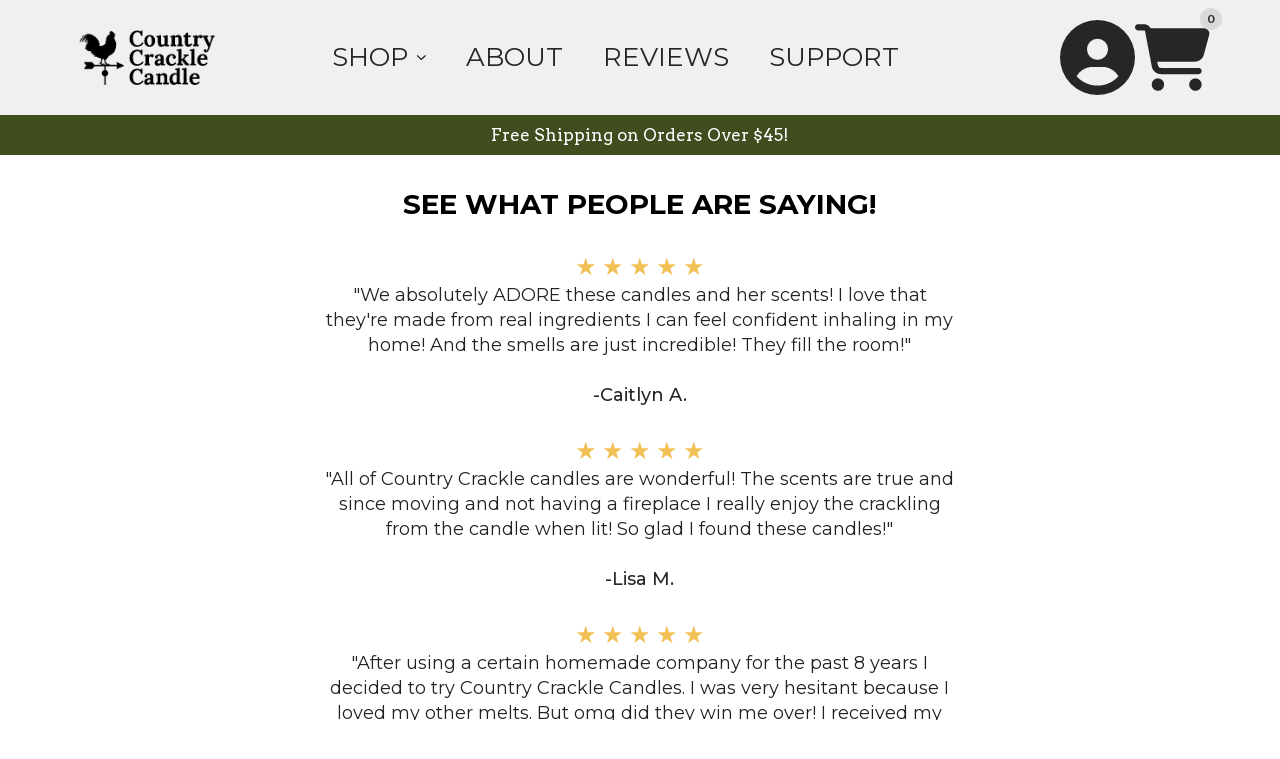

--- FILE ---
content_type: text/css
request_url: https://cdn03.zipify.com/02a9438975ac35e0b240dc2052cb78184a538da4/stylesheet/pages/efcfc7962afaa4fb9cd6967700922a20.css
body_size: 3837
content:
@font-face{font-family:"Arvo";font-style:italic;font-weight:400;src:url("https://cdn17.zipify.com/122ba9cc935b853c4cdce3a5aa73e938.woff2") format("woff2");unicode-range:U+0000-00FF, U+0131, U+0152-0153, U+02BB-02BC, U+02C6, U+02DA, U+02DC, U+0304, U+0308, U+0329, U+2000-206F, U+2074, U+20AC, U+2122, U+2191, U+2193, U+2212, U+2215, U+FEFF, U+FFFD;font-display:swap}@font-face{font-family:"Arvo";font-style:italic;font-weight:700;src:url("https://cdn17.zipify.com/670476f26d99f2258bdb475b3e403231.woff2") format("woff2");unicode-range:U+0000-00FF, U+0131, U+0152-0153, U+02BB-02BC, U+02C6, U+02DA, U+02DC, U+0304, U+0308, U+0329, U+2000-206F, U+2074, U+20AC, U+2122, U+2191, U+2193, U+2212, U+2215, U+FEFF, U+FFFD;font-display:swap}@font-face{font-family:"Arvo";font-style:normal;font-weight:400;src:url("https://cdn17.zipify.com/c2d8be42478747ba1a67f1b7963fda24.woff2") format("woff2");unicode-range:U+0000-00FF, U+0131, U+0152-0153, U+02BB-02BC, U+02C6, U+02DA, U+02DC, U+0304, U+0308, U+0329, U+2000-206F, U+2074, U+20AC, U+2122, U+2191, U+2193, U+2212, U+2215, U+FEFF, U+FFFD;font-display:swap}@font-face{font-family:"Arvo";font-style:normal;font-weight:700;src:url("https://cdn17.zipify.com/c7e691d91b9dfff93fa1bbac804cb296.woff2") format("woff2");unicode-range:U+0000-00FF, U+0131, U+0152-0153, U+02BB-02BC, U+02C6, U+02DA, U+02DC, U+0304, U+0308, U+0329, U+2000-206F, U+2074, U+20AC, U+2122, U+2191, U+2193, U+2212, U+2215, U+FEFF, U+FFFD;font-display:swap}@font-face{font-family:"Lato";font-style:italic;font-weight:100;src:url("https://cdn17.zipify.com/c50e21cdf4431b6dfaecf9a502d084f8.woff2") format("woff2");unicode-range:U+0100-02AF, U+0304, U+0308, U+0329, U+1E00-1E9F, U+1EF2-1EFF, U+2020, U+20A0-20AB, U+20AD-20CF, U+2113, U+2C60-2C7F, U+A720-A7FF;font-display:swap}@font-face{font-family:"Lato";font-style:italic;font-weight:100;src:url("https://cdn17.zipify.com/cefd178ee72b6201bf3ca164945efc46.woff2") format("woff2");unicode-range:U+0000-00FF, U+0131, U+0152-0153, U+02BB-02BC, U+02C6, U+02DA, U+02DC, U+0304, U+0308, U+0329, U+2000-206F, U+2074, U+20AC, U+2122, U+2191, U+2193, U+2212, U+2215, U+FEFF, U+FFFD;font-display:swap}@font-face{font-family:"Lato";font-style:italic;font-weight:300;src:url("https://cdn17.zipify.com/240405b5d7f2fd45b47a6bcf9e32f644.woff2") format("woff2");unicode-range:U+0100-02AF, U+0304, U+0308, U+0329, U+1E00-1E9F, U+1EF2-1EFF, U+2020, U+20A0-20AB, U+20AD-20CF, U+2113, U+2C60-2C7F, U+A720-A7FF;font-display:swap}@font-face{font-family:"Lato";font-style:italic;font-weight:300;src:url("https://cdn17.zipify.com/9c3eec60f1c12b1814f6602d27ec6441.woff2") format("woff2");unicode-range:U+0000-00FF, U+0131, U+0152-0153, U+02BB-02BC, U+02C6, U+02DA, U+02DC, U+0304, U+0308, U+0329, U+2000-206F, U+2074, U+20AC, U+2122, U+2191, U+2193, U+2212, U+2215, U+FEFF, U+FFFD;font-display:swap}@font-face{font-family:"Lato";font-style:italic;font-weight:400;src:url("https://cdn17.zipify.com/c858f9b1a6f2c84b1a50efc254c6fe39.woff2") format("woff2");unicode-range:U+0100-02AF, U+0304, U+0308, U+0329, U+1E00-1E9F, U+1EF2-1EFF, U+2020, U+20A0-20AB, U+20AD-20CF, U+2113, U+2C60-2C7F, U+A720-A7FF;font-display:swap}@font-face{font-family:"Lato";font-style:italic;font-weight:400;src:url("https://cdn17.zipify.com/1505dcab9d5a7cbd5a01472254e6595b.woff2") format("woff2");unicode-range:U+0000-00FF, U+0131, U+0152-0153, U+02BB-02BC, U+02C6, U+02DA, U+02DC, U+0304, U+0308, U+0329, U+2000-206F, U+2074, U+20AC, U+2122, U+2191, U+2193, U+2212, U+2215, U+FEFF, U+FFFD;font-display:swap}@font-face{font-family:"Lato";font-style:italic;font-weight:700;src:url("https://cdn17.zipify.com/572ee5a49a3daf79b1bb3a3f0ffec246.woff2") format("woff2");unicode-range:U+0100-02AF, U+0304, U+0308, U+0329, U+1E00-1E9F, U+1EF2-1EFF, U+2020, U+20A0-20AB, U+20AD-20CF, U+2113, U+2C60-2C7F, U+A720-A7FF;font-display:swap}@font-face{font-family:"Lato";font-style:italic;font-weight:700;src:url("https://cdn17.zipify.com/2f952c1d4bbbd1b2f94091ae1c512357.woff2") format("woff2");unicode-range:U+0000-00FF, U+0131, U+0152-0153, U+02BB-02BC, U+02C6, U+02DA, U+02DC, U+0304, U+0308, U+0329, U+2000-206F, U+2074, U+20AC, U+2122, U+2191, U+2193, U+2212, U+2215, U+FEFF, U+FFFD;font-display:swap}@font-face{font-family:"Lato";font-style:italic;font-weight:900;src:url("https://cdn17.zipify.com/cea3e5c9777e68e7719a242fb9964c75.woff2") format("woff2");unicode-range:U+0100-02AF, U+0304, U+0308, U+0329, U+1E00-1E9F, U+1EF2-1EFF, U+2020, U+20A0-20AB, U+20AD-20CF, U+2113, U+2C60-2C7F, U+A720-A7FF;font-display:swap}@font-face{font-family:"Lato";font-style:italic;font-weight:900;src:url("https://cdn17.zipify.com/dbbbabcac580eecc0ffefba62127fe7f.woff2") format("woff2");unicode-range:U+0000-00FF, U+0131, U+0152-0153, U+02BB-02BC, U+02C6, U+02DA, U+02DC, U+0304, U+0308, U+0329, U+2000-206F, U+2074, U+20AC, U+2122, U+2191, U+2193, U+2212, U+2215, U+FEFF, U+FFFD;font-display:swap}@font-face{font-family:"Lato";font-style:normal;font-weight:100;src:url("https://cdn17.zipify.com/9dd23ab8e851b7e31964d7ba10ed10af.woff2") format("woff2");unicode-range:U+0100-02AF, U+0304, U+0308, U+0329, U+1E00-1E9F, U+1EF2-1EFF, U+2020, U+20A0-20AB, U+20AD-20CF, U+2113, U+2C60-2C7F, U+A720-A7FF;font-display:swap}@font-face{font-family:"Lato";font-style:normal;font-weight:100;src:url("https://cdn17.zipify.com/816d95a45d019ad06908231c9584ec03.woff2") format("woff2");unicode-range:U+0000-00FF, U+0131, U+0152-0153, U+02BB-02BC, U+02C6, U+02DA, U+02DC, U+0304, U+0308, U+0329, U+2000-206F, U+2074, U+20AC, U+2122, U+2191, U+2193, U+2212, U+2215, U+FEFF, U+FFFD;font-display:swap}@font-face{font-family:"Lato";font-style:normal;font-weight:300;src:url("https://cdn17.zipify.com/5396d177b727ae5121d49fda50183c3b.woff2") format("woff2");unicode-range:U+0100-02AF, U+0304, U+0308, U+0329, U+1E00-1E9F, U+1EF2-1EFF, U+2020, U+20A0-20AB, U+20AD-20CF, U+2113, U+2C60-2C7F, U+A720-A7FF;font-display:swap}@font-face{font-family:"Lato";font-style:normal;font-weight:300;src:url("https://cdn17.zipify.com/268d01e94fa0e3a13787891fe19f739c.woff2") format("woff2");unicode-range:U+0000-00FF, U+0131, U+0152-0153, U+02BB-02BC, U+02C6, U+02DA, U+02DC, U+0304, U+0308, U+0329, U+2000-206F, U+2074, U+20AC, U+2122, U+2191, U+2193, U+2212, U+2215, U+FEFF, U+FFFD;font-display:swap}@font-face{font-family:"Lato";font-style:normal;font-weight:400;src:url("https://cdn17.zipify.com/372d9cf6e4822b41d014fcc9de0a979a.woff2") format("woff2");unicode-range:U+0100-02AF, U+0304, U+0308, U+0329, U+1E00-1E9F, U+1EF2-1EFF, U+2020, U+20A0-20AB, U+20AD-20CF, U+2113, U+2C60-2C7F, U+A720-A7FF;font-display:swap}@font-face{font-family:"Lato";font-style:normal;font-weight:400;src:url("https://cdn17.zipify.com/b7d6b48d8d12946dc808ff39aed6c460.woff2") format("woff2");unicode-range:U+0000-00FF, U+0131, U+0152-0153, U+02BB-02BC, U+02C6, U+02DA, U+02DC, U+0304, U+0308, U+0329, U+2000-206F, U+2074, U+20AC, U+2122, U+2191, U+2193, U+2212, U+2215, U+FEFF, U+FFFD;font-display:swap}@font-face{font-family:"Lato";font-style:normal;font-weight:700;src:url("https://cdn17.zipify.com/f07093b23087bde42e34448bcbad3f78.woff2") format("woff2");unicode-range:U+0100-02AF, U+0304, U+0308, U+0329, U+1E00-1E9F, U+1EF2-1EFF, U+2020, U+20A0-20AB, U+20AD-20CF, U+2113, U+2C60-2C7F, U+A720-A7FF;font-display:swap}@font-face{font-family:"Lato";font-style:normal;font-weight:700;src:url("https://cdn17.zipify.com/017598645bcc882a3610effe171c2ca3.woff2") format("woff2");unicode-range:U+0000-00FF, U+0131, U+0152-0153, U+02BB-02BC, U+02C6, U+02DA, U+02DC, U+0304, U+0308, U+0329, U+2000-206F, U+2074, U+20AC, U+2122, U+2191, U+2193, U+2212, U+2215, U+FEFF, U+FFFD;font-display:swap}@font-face{font-family:"Lato";font-style:normal;font-weight:900;src:url("https://cdn17.zipify.com/c5a05a4e2a52b4590fbb511cc93b5045.woff2") format("woff2");unicode-range:U+0100-02AF, U+0304, U+0308, U+0329, U+1E00-1E9F, U+1EF2-1EFF, U+2020, U+20A0-20AB, U+20AD-20CF, U+2113, U+2C60-2C7F, U+A720-A7FF;font-display:swap}@font-face{font-family:"Lato";font-style:normal;font-weight:900;src:url("https://cdn17.zipify.com/cf5ec3859b05de1b9351ab934b937417.woff2") format("woff2");unicode-range:U+0000-00FF, U+0131, U+0152-0153, U+02BB-02BC, U+02C6, U+02DA, U+02DC, U+0304, U+0308, U+0329, U+2000-206F, U+2074, U+20AC, U+2122, U+2191, U+2193, U+2212, U+2215, U+FEFF, U+FFFD;font-display:swap}@font-face{font-family:"Montserrat";font-style:italic;font-weight:100;src:url("https://cdn17.zipify.com/74be820137b42ab251d012ba9153fb15.woff2") format("woff2");unicode-range:U+0460-052F, U+1C80-1C88, U+20B4, U+2DE0-2DFF, U+A640-A69F, U+FE2E-FE2F;font-display:swap}@font-face{font-family:"Montserrat";font-style:italic;font-weight:100;src:url("https://cdn17.zipify.com/711b93884d4e06dcb6fe0a3e3f957e49.woff2") format("woff2");unicode-range:U+0301, U+0400-045F, U+0490-0491, U+04B0-04B1, U+2116;font-display:swap}@font-face{font-family:"Montserrat";font-style:italic;font-weight:100;src:url("https://cdn17.zipify.com/89f180f1f9330127e8eaf12d39f9e7ec.woff2") format("woff2");unicode-range:U+0102-0103, U+0110-0111, U+0128-0129, U+0168-0169, U+01A0-01A1, U+01AF-01B0, U+0300-0301, U+0303-0304, U+0308-0309, U+0323, U+0329, U+1EA0-1EF9, U+20AB;font-display:swap}@font-face{font-family:"Montserrat";font-style:italic;font-weight:100;src:url("https://cdn17.zipify.com/3f90b72ea7da48500beb1b27af0c68b9.woff2") format("woff2");unicode-range:U+0100-02AF, U+0304, U+0308, U+0329, U+1E00-1E9F, U+1EF2-1EFF, U+2020, U+20A0-20AB, U+20AD-20CF, U+2113, U+2C60-2C7F, U+A720-A7FF;font-display:swap}@font-face{font-family:"Montserrat";font-style:italic;font-weight:100;src:url("https://cdn17.zipify.com/7b7d67da0e34fd3f90825251f162ceb9.woff2") format("woff2");unicode-range:U+0000-00FF, U+0131, U+0152-0153, U+02BB-02BC, U+02C6, U+02DA, U+02DC, U+0304, U+0308, U+0329, U+2000-206F, U+2074, U+20AC, U+2122, U+2191, U+2193, U+2212, U+2215, U+FEFF, U+FFFD;font-display:swap}@font-face{font-family:"Montserrat";font-style:italic;font-weight:200;src:url("https://cdn17.zipify.com/74be820137b42ab251d012ba9153fb15.woff2") format("woff2");unicode-range:U+0460-052F, U+1C80-1C88, U+20B4, U+2DE0-2DFF, U+A640-A69F, U+FE2E-FE2F;font-display:swap}@font-face{font-family:"Montserrat";font-style:italic;font-weight:200;src:url("https://cdn17.zipify.com/711b93884d4e06dcb6fe0a3e3f957e49.woff2") format("woff2");unicode-range:U+0301, U+0400-045F, U+0490-0491, U+04B0-04B1, U+2116;font-display:swap}@font-face{font-family:"Montserrat";font-style:italic;font-weight:200;src:url("https://cdn17.zipify.com/89f180f1f9330127e8eaf12d39f9e7ec.woff2") format("woff2");unicode-range:U+0102-0103, U+0110-0111, U+0128-0129, U+0168-0169, U+01A0-01A1, U+01AF-01B0, U+0300-0301, U+0303-0304, U+0308-0309, U+0323, U+0329, U+1EA0-1EF9, U+20AB;font-display:swap}@font-face{font-family:"Montserrat";font-style:italic;font-weight:200;src:url("https://cdn17.zipify.com/3f90b72ea7da48500beb1b27af0c68b9.woff2") format("woff2");unicode-range:U+0100-02AF, U+0304, U+0308, U+0329, U+1E00-1E9F, U+1EF2-1EFF, U+2020, U+20A0-20AB, U+20AD-20CF, U+2113, U+2C60-2C7F, U+A720-A7FF;font-display:swap}@font-face{font-family:"Montserrat";font-style:italic;font-weight:200;src:url("https://cdn17.zipify.com/7b7d67da0e34fd3f90825251f162ceb9.woff2") format("woff2");unicode-range:U+0000-00FF, U+0131, U+0152-0153, U+02BB-02BC, U+02C6, U+02DA, U+02DC, U+0304, U+0308, U+0329, U+2000-206F, U+2074, U+20AC, U+2122, U+2191, U+2193, U+2212, U+2215, U+FEFF, U+FFFD;font-display:swap}@font-face{font-family:"Montserrat";font-style:italic;font-weight:300;src:url("https://cdn17.zipify.com/74be820137b42ab251d012ba9153fb15.woff2") format("woff2");unicode-range:U+0460-052F, U+1C80-1C88, U+20B4, U+2DE0-2DFF, U+A640-A69F, U+FE2E-FE2F;font-display:swap}@font-face{font-family:"Montserrat";font-style:italic;font-weight:300;src:url("https://cdn17.zipify.com/711b93884d4e06dcb6fe0a3e3f957e49.woff2") format("woff2");unicode-range:U+0301, U+0400-045F, U+0490-0491, U+04B0-04B1, U+2116;font-display:swap}@font-face{font-family:"Montserrat";font-style:italic;font-weight:300;src:url("https://cdn17.zipify.com/89f180f1f9330127e8eaf12d39f9e7ec.woff2") format("woff2");unicode-range:U+0102-0103, U+0110-0111, U+0128-0129, U+0168-0169, U+01A0-01A1, U+01AF-01B0, U+0300-0301, U+0303-0304, U+0308-0309, U+0323, U+0329, U+1EA0-1EF9, U+20AB;font-display:swap}@font-face{font-family:"Montserrat";font-style:italic;font-weight:300;src:url("https://cdn17.zipify.com/3f90b72ea7da48500beb1b27af0c68b9.woff2") format("woff2");unicode-range:U+0100-02AF, U+0304, U+0308, U+0329, U+1E00-1E9F, U+1EF2-1EFF, U+2020, U+20A0-20AB, U+20AD-20CF, U+2113, U+2C60-2C7F, U+A720-A7FF;font-display:swap}@font-face{font-family:"Montserrat";font-style:italic;font-weight:300;src:url("https://cdn17.zipify.com/7b7d67da0e34fd3f90825251f162ceb9.woff2") format("woff2");unicode-range:U+0000-00FF, U+0131, U+0152-0153, U+02BB-02BC, U+02C6, U+02DA, U+02DC, U+0304, U+0308, U+0329, U+2000-206F, U+2074, U+20AC, U+2122, U+2191, U+2193, U+2212, U+2215, U+FEFF, U+FFFD;font-display:swap}@font-face{font-family:"Montserrat";font-style:italic;font-weight:400;src:url("https://cdn17.zipify.com/74be820137b42ab251d012ba9153fb15.woff2") format("woff2");unicode-range:U+0460-052F, U+1C80-1C88, U+20B4, U+2DE0-2DFF, U+A640-A69F, U+FE2E-FE2F;font-display:swap}@font-face{font-family:"Montserrat";font-style:italic;font-weight:400;src:url("https://cdn17.zipify.com/711b93884d4e06dcb6fe0a3e3f957e49.woff2") format("woff2");unicode-range:U+0301, U+0400-045F, U+0490-0491, U+04B0-04B1, U+2116;font-display:swap}@font-face{font-family:"Montserrat";font-style:italic;font-weight:400;src:url("https://cdn17.zipify.com/89f180f1f9330127e8eaf12d39f9e7ec.woff2") format("woff2");unicode-range:U+0102-0103, U+0110-0111, U+0128-0129, U+0168-0169, U+01A0-01A1, U+01AF-01B0, U+0300-0301, U+0303-0304, U+0308-0309, U+0323, U+0329, U+1EA0-1EF9, U+20AB;font-display:swap}@font-face{font-family:"Montserrat";font-style:italic;font-weight:400;src:url("https://cdn17.zipify.com/3f90b72ea7da48500beb1b27af0c68b9.woff2") format("woff2");unicode-range:U+0100-02AF, U+0304, U+0308, U+0329, U+1E00-1E9F, U+1EF2-1EFF, U+2020, U+20A0-20AB, U+20AD-20CF, U+2113, U+2C60-2C7F, U+A720-A7FF;font-display:swap}@font-face{font-family:"Montserrat";font-style:italic;font-weight:400;src:url("https://cdn17.zipify.com/7b7d67da0e34fd3f90825251f162ceb9.woff2") format("woff2");unicode-range:U+0000-00FF, U+0131, U+0152-0153, U+02BB-02BC, U+02C6, U+02DA, U+02DC, U+0304, U+0308, U+0329, U+2000-206F, U+2074, U+20AC, U+2122, U+2191, U+2193, U+2212, U+2215, U+FEFF, U+FFFD;font-display:swap}@font-face{font-family:"Montserrat";font-style:italic;font-weight:500;src:url("https://cdn17.zipify.com/74be820137b42ab251d012ba9153fb15.woff2") format("woff2");unicode-range:U+0460-052F, U+1C80-1C88, U+20B4, U+2DE0-2DFF, U+A640-A69F, U+FE2E-FE2F;font-display:swap}@font-face{font-family:"Montserrat";font-style:italic;font-weight:500;src:url("https://cdn17.zipify.com/711b93884d4e06dcb6fe0a3e3f957e49.woff2") format("woff2");unicode-range:U+0301, U+0400-045F, U+0490-0491, U+04B0-04B1, U+2116;font-display:swap}@font-face{font-family:"Montserrat";font-style:italic;font-weight:500;src:url("https://cdn17.zipify.com/89f180f1f9330127e8eaf12d39f9e7ec.woff2") format("woff2");unicode-range:U+0102-0103, U+0110-0111, U+0128-0129, U+0168-0169, U+01A0-01A1, U+01AF-01B0, U+0300-0301, U+0303-0304, U+0308-0309, U+0323, U+0329, U+1EA0-1EF9, U+20AB;font-display:swap}@font-face{font-family:"Montserrat";font-style:italic;font-weight:500;src:url("https://cdn17.zipify.com/3f90b72ea7da48500beb1b27af0c68b9.woff2") format("woff2");unicode-range:U+0100-02AF, U+0304, U+0308, U+0329, U+1E00-1E9F, U+1EF2-1EFF, U+2020, U+20A0-20AB, U+20AD-20CF, U+2113, U+2C60-2C7F, U+A720-A7FF;font-display:swap}@font-face{font-family:"Montserrat";font-style:italic;font-weight:500;src:url("https://cdn17.zipify.com/7b7d67da0e34fd3f90825251f162ceb9.woff2") format("woff2");unicode-range:U+0000-00FF, U+0131, U+0152-0153, U+02BB-02BC, U+02C6, U+02DA, U+02DC, U+0304, U+0308, U+0329, U+2000-206F, U+2074, U+20AC, U+2122, U+2191, U+2193, U+2212, U+2215, U+FEFF, U+FFFD;font-display:swap}@font-face{font-family:"Montserrat";font-style:italic;font-weight:600;src:url("https://cdn17.zipify.com/74be820137b42ab251d012ba9153fb15.woff2") format("woff2");unicode-range:U+0460-052F, U+1C80-1C88, U+20B4, U+2DE0-2DFF, U+A640-A69F, U+FE2E-FE2F;font-display:swap}@font-face{font-family:"Montserrat";font-style:italic;font-weight:600;src:url("https://cdn17.zipify.com/711b93884d4e06dcb6fe0a3e3f957e49.woff2") format("woff2");unicode-range:U+0301, U+0400-045F, U+0490-0491, U+04B0-04B1, U+2116;font-display:swap}@font-face{font-family:"Montserrat";font-style:italic;font-weight:600;src:url("https://cdn17.zipify.com/89f180f1f9330127e8eaf12d39f9e7ec.woff2") format("woff2");unicode-range:U+0102-0103, U+0110-0111, U+0128-0129, U+0168-0169, U+01A0-01A1, U+01AF-01B0, U+0300-0301, U+0303-0304, U+0308-0309, U+0323, U+0329, U+1EA0-1EF9, U+20AB;font-display:swap}@font-face{font-family:"Montserrat";font-style:italic;font-weight:600;src:url("https://cdn17.zipify.com/3f90b72ea7da48500beb1b27af0c68b9.woff2") format("woff2");unicode-range:U+0100-02AF, U+0304, U+0308, U+0329, U+1E00-1E9F, U+1EF2-1EFF, U+2020, U+20A0-20AB, U+20AD-20CF, U+2113, U+2C60-2C7F, U+A720-A7FF;font-display:swap}@font-face{font-family:"Montserrat";font-style:italic;font-weight:600;src:url("https://cdn17.zipify.com/7b7d67da0e34fd3f90825251f162ceb9.woff2") format("woff2");unicode-range:U+0000-00FF, U+0131, U+0152-0153, U+02BB-02BC, U+02C6, U+02DA, U+02DC, U+0304, U+0308, U+0329, U+2000-206F, U+2074, U+20AC, U+2122, U+2191, U+2193, U+2212, U+2215, U+FEFF, U+FFFD;font-display:swap}@font-face{font-family:"Montserrat";font-style:italic;font-weight:700;src:url("https://cdn17.zipify.com/74be820137b42ab251d012ba9153fb15.woff2") format("woff2");unicode-range:U+0460-052F, U+1C80-1C88, U+20B4, U+2DE0-2DFF, U+A640-A69F, U+FE2E-FE2F;font-display:swap}@font-face{font-family:"Montserrat";font-style:italic;font-weight:700;src:url("https://cdn17.zipify.com/711b93884d4e06dcb6fe0a3e3f957e49.woff2") format("woff2");unicode-range:U+0301, U+0400-045F, U+0490-0491, U+04B0-04B1, U+2116;font-display:swap}@font-face{font-family:"Montserrat";font-style:italic;font-weight:700;src:url("https://cdn17.zipify.com/89f180f1f9330127e8eaf12d39f9e7ec.woff2") format("woff2");unicode-range:U+0102-0103, U+0110-0111, U+0128-0129, U+0168-0169, U+01A0-01A1, U+01AF-01B0, U+0300-0301, U+0303-0304, U+0308-0309, U+0323, U+0329, U+1EA0-1EF9, U+20AB;font-display:swap}@font-face{font-family:"Montserrat";font-style:italic;font-weight:700;src:url("https://cdn17.zipify.com/3f90b72ea7da48500beb1b27af0c68b9.woff2") format("woff2");unicode-range:U+0100-02AF, U+0304, U+0308, U+0329, U+1E00-1E9F, U+1EF2-1EFF, U+2020, U+20A0-20AB, U+20AD-20CF, U+2113, U+2C60-2C7F, U+A720-A7FF;font-display:swap}@font-face{font-family:"Montserrat";font-style:italic;font-weight:700;src:url("https://cdn17.zipify.com/7b7d67da0e34fd3f90825251f162ceb9.woff2") format("woff2");unicode-range:U+0000-00FF, U+0131, U+0152-0153, U+02BB-02BC, U+02C6, U+02DA, U+02DC, U+0304, U+0308, U+0329, U+2000-206F, U+2074, U+20AC, U+2122, U+2191, U+2193, U+2212, U+2215, U+FEFF, U+FFFD;font-display:swap}@font-face{font-family:"Montserrat";font-style:italic;font-weight:800;src:url("https://cdn17.zipify.com/74be820137b42ab251d012ba9153fb15.woff2") format("woff2");unicode-range:U+0460-052F, U+1C80-1C88, U+20B4, U+2DE0-2DFF, U+A640-A69F, U+FE2E-FE2F;font-display:swap}@font-face{font-family:"Montserrat";font-style:italic;font-weight:800;src:url("https://cdn17.zipify.com/711b93884d4e06dcb6fe0a3e3f957e49.woff2") format("woff2");unicode-range:U+0301, U+0400-045F, U+0490-0491, U+04B0-04B1, U+2116;font-display:swap}@font-face{font-family:"Montserrat";font-style:italic;font-weight:800;src:url("https://cdn17.zipify.com/89f180f1f9330127e8eaf12d39f9e7ec.woff2") format("woff2");unicode-range:U+0102-0103, U+0110-0111, U+0128-0129, U+0168-0169, U+01A0-01A1, U+01AF-01B0, U+0300-0301, U+0303-0304, U+0308-0309, U+0323, U+0329, U+1EA0-1EF9, U+20AB;font-display:swap}@font-face{font-family:"Montserrat";font-style:italic;font-weight:800;src:url("https://cdn17.zipify.com/3f90b72ea7da48500beb1b27af0c68b9.woff2") format("woff2");unicode-range:U+0100-02AF, U+0304, U+0308, U+0329, U+1E00-1E9F, U+1EF2-1EFF, U+2020, U+20A0-20AB, U+20AD-20CF, U+2113, U+2C60-2C7F, U+A720-A7FF;font-display:swap}@font-face{font-family:"Montserrat";font-style:italic;font-weight:800;src:url("https://cdn17.zipify.com/7b7d67da0e34fd3f90825251f162ceb9.woff2") format("woff2");unicode-range:U+0000-00FF, U+0131, U+0152-0153, U+02BB-02BC, U+02C6, U+02DA, U+02DC, U+0304, U+0308, U+0329, U+2000-206F, U+2074, U+20AC, U+2122, U+2191, U+2193, U+2212, U+2215, U+FEFF, U+FFFD;font-display:swap}@font-face{font-family:"Montserrat";font-style:italic;font-weight:900;src:url("https://cdn17.zipify.com/74be820137b42ab251d012ba9153fb15.woff2") format("woff2");unicode-range:U+0460-052F, U+1C80-1C88, U+20B4, U+2DE0-2DFF, U+A640-A69F, U+FE2E-FE2F;font-display:swap}@font-face{font-family:"Montserrat";font-style:italic;font-weight:900;src:url("https://cdn17.zipify.com/711b93884d4e06dcb6fe0a3e3f957e49.woff2") format("woff2");unicode-range:U+0301, U+0400-045F, U+0490-0491, U+04B0-04B1, U+2116;font-display:swap}@font-face{font-family:"Montserrat";font-style:italic;font-weight:900;src:url("https://cdn17.zipify.com/89f180f1f9330127e8eaf12d39f9e7ec.woff2") format("woff2");unicode-range:U+0102-0103, U+0110-0111, U+0128-0129, U+0168-0169, U+01A0-01A1, U+01AF-01B0, U+0300-0301, U+0303-0304, U+0308-0309, U+0323, U+0329, U+1EA0-1EF9, U+20AB;font-display:swap}@font-face{font-family:"Montserrat";font-style:italic;font-weight:900;src:url("https://cdn17.zipify.com/3f90b72ea7da48500beb1b27af0c68b9.woff2") format("woff2");unicode-range:U+0100-02AF, U+0304, U+0308, U+0329, U+1E00-1E9F, U+1EF2-1EFF, U+2020, U+20A0-20AB, U+20AD-20CF, U+2113, U+2C60-2C7F, U+A720-A7FF;font-display:swap}@font-face{font-family:"Montserrat";font-style:italic;font-weight:900;src:url("https://cdn17.zipify.com/7b7d67da0e34fd3f90825251f162ceb9.woff2") format("woff2");unicode-range:U+0000-00FF, U+0131, U+0152-0153, U+02BB-02BC, U+02C6, U+02DA, U+02DC, U+0304, U+0308, U+0329, U+2000-206F, U+2074, U+20AC, U+2122, U+2191, U+2193, U+2212, U+2215, U+FEFF, U+FFFD;font-display:swap}@font-face{font-family:"Montserrat";font-style:normal;font-weight:100;src:url("https://cdn17.zipify.com/37f8885214448afc8f3b3678db525598.woff2") format("woff2");unicode-range:U+0460-052F, U+1C80-1C88, U+20B4, U+2DE0-2DFF, U+A640-A69F, U+FE2E-FE2F;font-display:swap}@font-face{font-family:"Montserrat";font-style:normal;font-weight:100;src:url("https://cdn17.zipify.com/4a1bf14c88bdef173c2a39c5c60e65ce.woff2") format("woff2");unicode-range:U+0301, U+0400-045F, U+0490-0491, U+04B0-04B1, U+2116;font-display:swap}@font-face{font-family:"Montserrat";font-style:normal;font-weight:100;src:url("https://cdn17.zipify.com/215b11e73137fdb7d9a773e0211c29d6.woff2") format("woff2");unicode-range:U+0102-0103, U+0110-0111, U+0128-0129, U+0168-0169, U+01A0-01A1, U+01AF-01B0, U+0300-0301, U+0303-0304, U+0308-0309, U+0323, U+0329, U+1EA0-1EF9, U+20AB;font-display:swap}@font-face{font-family:"Montserrat";font-style:normal;font-weight:100;src:url("https://cdn17.zipify.com/b043858588196a795ae0613d36b0b7d4.woff2") format("woff2");unicode-range:U+0100-02AF, U+0304, U+0308, U+0329, U+1E00-1E9F, U+1EF2-1EFF, U+2020, U+20A0-20AB, U+20AD-20CF, U+2113, U+2C60-2C7F, U+A720-A7FF;font-display:swap}@font-face{font-family:"Montserrat";font-style:normal;font-weight:100;src:url("https://cdn17.zipify.com/e88b1871ed8eef59b7df05a91a6f2157.woff2") format("woff2");unicode-range:U+0000-00FF, U+0131, U+0152-0153, U+02BB-02BC, U+02C6, U+02DA, U+02DC, U+0304, U+0308, U+0329, U+2000-206F, U+2074, U+20AC, U+2122, U+2191, U+2193, U+2212, U+2215, U+FEFF, U+FFFD;font-display:swap}@font-face{font-family:"Montserrat";font-style:normal;font-weight:200;src:url("https://cdn17.zipify.com/37f8885214448afc8f3b3678db525598.woff2") format("woff2");unicode-range:U+0460-052F, U+1C80-1C88, U+20B4, U+2DE0-2DFF, U+A640-A69F, U+FE2E-FE2F;font-display:swap}@font-face{font-family:"Montserrat";font-style:normal;font-weight:200;src:url("https://cdn17.zipify.com/4a1bf14c88bdef173c2a39c5c60e65ce.woff2") format("woff2");unicode-range:U+0301, U+0400-045F, U+0490-0491, U+04B0-04B1, U+2116;font-display:swap}@font-face{font-family:"Montserrat";font-style:normal;font-weight:200;src:url("https://cdn17.zipify.com/215b11e73137fdb7d9a773e0211c29d6.woff2") format("woff2");unicode-range:U+0102-0103, U+0110-0111, U+0128-0129, U+0168-0169, U+01A0-01A1, U+01AF-01B0, U+0300-0301, U+0303-0304, U+0308-0309, U+0323, U+0329, U+1EA0-1EF9, U+20AB;font-display:swap}@font-face{font-family:"Montserrat";font-style:normal;font-weight:200;src:url("https://cdn17.zipify.com/b043858588196a795ae0613d36b0b7d4.woff2") format("woff2");unicode-range:U+0100-02AF, U+0304, U+0308, U+0329, U+1E00-1E9F, U+1EF2-1EFF, U+2020, U+20A0-20AB, U+20AD-20CF, U+2113, U+2C60-2C7F, U+A720-A7FF;font-display:swap}@font-face{font-family:"Montserrat";font-style:normal;font-weight:200;src:url("https://cdn17.zipify.com/e88b1871ed8eef59b7df05a91a6f2157.woff2") format("woff2");unicode-range:U+0000-00FF, U+0131, U+0152-0153, U+02BB-02BC, U+02C6, U+02DA, U+02DC, U+0304, U+0308, U+0329, U+2000-206F, U+2074, U+20AC, U+2122, U+2191, U+2193, U+2212, U+2215, U+FEFF, U+FFFD;font-display:swap}@font-face{font-family:"Montserrat";font-style:normal;font-weight:300;src:url("https://cdn17.zipify.com/37f8885214448afc8f3b3678db525598.woff2") format("woff2");unicode-range:U+0460-052F, U+1C80-1C88, U+20B4, U+2DE0-2DFF, U+A640-A69F, U+FE2E-FE2F;font-display:swap}@font-face{font-family:"Montserrat";font-style:normal;font-weight:300;src:url("https://cdn17.zipify.com/4a1bf14c88bdef173c2a39c5c60e65ce.woff2") format("woff2");unicode-range:U+0301, U+0400-045F, U+0490-0491, U+04B0-04B1, U+2116;font-display:swap}@font-face{font-family:"Montserrat";font-style:normal;font-weight:300;src:url("https://cdn17.zipify.com/215b11e73137fdb7d9a773e0211c29d6.woff2") format("woff2");unicode-range:U+0102-0103, U+0110-0111, U+0128-0129, U+0168-0169, U+01A0-01A1, U+01AF-01B0, U+0300-0301, U+0303-0304, U+0308-0309, U+0323, U+0329, U+1EA0-1EF9, U+20AB;font-display:swap}@font-face{font-family:"Montserrat";font-style:normal;font-weight:300;src:url("https://cdn17.zipify.com/b043858588196a795ae0613d36b0b7d4.woff2") format("woff2");unicode-range:U+0100-02AF, U+0304, U+0308, U+0329, U+1E00-1E9F, U+1EF2-1EFF, U+2020, U+20A0-20AB, U+20AD-20CF, U+2113, U+2C60-2C7F, U+A720-A7FF;font-display:swap}@font-face{font-family:"Montserrat";font-style:normal;font-weight:300;src:url("https://cdn17.zipify.com/e88b1871ed8eef59b7df05a91a6f2157.woff2") format("woff2");unicode-range:U+0000-00FF, U+0131, U+0152-0153, U+02BB-02BC, U+02C6, U+02DA, U+02DC, U+0304, U+0308, U+0329, U+2000-206F, U+2074, U+20AC, U+2122, U+2191, U+2193, U+2212, U+2215, U+FEFF, U+FFFD;font-display:swap}@font-face{font-family:"Montserrat";font-style:normal;font-weight:400;src:url("https://cdn17.zipify.com/37f8885214448afc8f3b3678db525598.woff2") format("woff2");unicode-range:U+0460-052F, U+1C80-1C88, U+20B4, U+2DE0-2DFF, U+A640-A69F, U+FE2E-FE2F;font-display:swap}@font-face{font-family:"Montserrat";font-style:normal;font-weight:400;src:url("https://cdn17.zipify.com/4a1bf14c88bdef173c2a39c5c60e65ce.woff2") format("woff2");unicode-range:U+0301, U+0400-045F, U+0490-0491, U+04B0-04B1, U+2116;font-display:swap}@font-face{font-family:"Montserrat";font-style:normal;font-weight:400;src:url("https://cdn17.zipify.com/215b11e73137fdb7d9a773e0211c29d6.woff2") format("woff2");unicode-range:U+0102-0103, U+0110-0111, U+0128-0129, U+0168-0169, U+01A0-01A1, U+01AF-01B0, U+0300-0301, U+0303-0304, U+0308-0309, U+0323, U+0329, U+1EA0-1EF9, U+20AB;font-display:swap}@font-face{font-family:"Montserrat";font-style:normal;font-weight:400;src:url("https://cdn17.zipify.com/b043858588196a795ae0613d36b0b7d4.woff2") format("woff2");unicode-range:U+0100-02AF, U+0304, U+0308, U+0329, U+1E00-1E9F, U+1EF2-1EFF, U+2020, U+20A0-20AB, U+20AD-20CF, U+2113, U+2C60-2C7F, U+A720-A7FF;font-display:swap}@font-face{font-family:"Montserrat";font-style:normal;font-weight:400;src:url("https://cdn17.zipify.com/e88b1871ed8eef59b7df05a91a6f2157.woff2") format("woff2");unicode-range:U+0000-00FF, U+0131, U+0152-0153, U+02BB-02BC, U+02C6, U+02DA, U+02DC, U+0304, U+0308, U+0329, U+2000-206F, U+2074, U+20AC, U+2122, U+2191, U+2193, U+2212, U+2215, U+FEFF, U+FFFD;font-display:swap}@font-face{font-family:"Montserrat";font-style:normal;font-weight:500;src:url("https://cdn17.zipify.com/37f8885214448afc8f3b3678db525598.woff2") format("woff2");unicode-range:U+0460-052F, U+1C80-1C88, U+20B4, U+2DE0-2DFF, U+A640-A69F, U+FE2E-FE2F;font-display:swap}@font-face{font-family:"Montserrat";font-style:normal;font-weight:500;src:url("https://cdn17.zipify.com/4a1bf14c88bdef173c2a39c5c60e65ce.woff2") format("woff2");unicode-range:U+0301, U+0400-045F, U+0490-0491, U+04B0-04B1, U+2116;font-display:swap}@font-face{font-family:"Montserrat";font-style:normal;font-weight:500;src:url("https://cdn17.zipify.com/215b11e73137fdb7d9a773e0211c29d6.woff2") format("woff2");unicode-range:U+0102-0103, U+0110-0111, U+0128-0129, U+0168-0169, U+01A0-01A1, U+01AF-01B0, U+0300-0301, U+0303-0304, U+0308-0309, U+0323, U+0329, U+1EA0-1EF9, U+20AB;font-display:swap}@font-face{font-family:"Montserrat";font-style:normal;font-weight:500;src:url("https://cdn17.zipify.com/b043858588196a795ae0613d36b0b7d4.woff2") format("woff2");unicode-range:U+0100-02AF, U+0304, U+0308, U+0329, U+1E00-1E9F, U+1EF2-1EFF, U+2020, U+20A0-20AB, U+20AD-20CF, U+2113, U+2C60-2C7F, U+A720-A7FF;font-display:swap}@font-face{font-family:"Montserrat";font-style:normal;font-weight:500;src:url("https://cdn17.zipify.com/e88b1871ed8eef59b7df05a91a6f2157.woff2") format("woff2");unicode-range:U+0000-00FF, U+0131, U+0152-0153, U+02BB-02BC, U+02C6, U+02DA, U+02DC, U+0304, U+0308, U+0329, U+2000-206F, U+2074, U+20AC, U+2122, U+2191, U+2193, U+2212, U+2215, U+FEFF, U+FFFD;font-display:swap}@font-face{font-family:"Montserrat";font-style:normal;font-weight:600;src:url("https://cdn17.zipify.com/37f8885214448afc8f3b3678db525598.woff2") format("woff2");unicode-range:U+0460-052F, U+1C80-1C88, U+20B4, U+2DE0-2DFF, U+A640-A69F, U+FE2E-FE2F;font-display:swap}@font-face{font-family:"Montserrat";font-style:normal;font-weight:600;src:url("https://cdn17.zipify.com/4a1bf14c88bdef173c2a39c5c60e65ce.woff2") format("woff2");unicode-range:U+0301, U+0400-045F, U+0490-0491, U+04B0-04B1, U+2116;font-display:swap}@font-face{font-family:"Montserrat";font-style:normal;font-weight:600;src:url("https://cdn17.zipify.com/215b11e73137fdb7d9a773e0211c29d6.woff2") format("woff2");unicode-range:U+0102-0103, U+0110-0111, U+0128-0129, U+0168-0169, U+01A0-01A1, U+01AF-01B0, U+0300-0301, U+0303-0304, U+0308-0309, U+0323, U+0329, U+1EA0-1EF9, U+20AB;font-display:swap}@font-face{font-family:"Montserrat";font-style:normal;font-weight:600;src:url("https://cdn17.zipify.com/b043858588196a795ae0613d36b0b7d4.woff2") format("woff2");unicode-range:U+0100-02AF, U+0304, U+0308, U+0329, U+1E00-1E9F, U+1EF2-1EFF, U+2020, U+20A0-20AB, U+20AD-20CF, U+2113, U+2C60-2C7F, U+A720-A7FF;font-display:swap}@font-face{font-family:"Montserrat";font-style:normal;font-weight:600;src:url("https://cdn17.zipify.com/e88b1871ed8eef59b7df05a91a6f2157.woff2") format("woff2");unicode-range:U+0000-00FF, U+0131, U+0152-0153, U+02BB-02BC, U+02C6, U+02DA, U+02DC, U+0304, U+0308, U+0329, U+2000-206F, U+2074, U+20AC, U+2122, U+2191, U+2193, U+2212, U+2215, U+FEFF, U+FFFD;font-display:swap}@font-face{font-family:"Montserrat";font-style:normal;font-weight:700;src:url("https://cdn17.zipify.com/37f8885214448afc8f3b3678db525598.woff2") format("woff2");unicode-range:U+0460-052F, U+1C80-1C88, U+20B4, U+2DE0-2DFF, U+A640-A69F, U+FE2E-FE2F;font-display:swap}@font-face{font-family:"Montserrat";font-style:normal;font-weight:700;src:url("https://cdn17.zipify.com/4a1bf14c88bdef173c2a39c5c60e65ce.woff2") format("woff2");unicode-range:U+0301, U+0400-045F, U+0490-0491, U+04B0-04B1, U+2116;font-display:swap}@font-face{font-family:"Montserrat";font-style:normal;font-weight:700;src:url("https://cdn17.zipify.com/215b11e73137fdb7d9a773e0211c29d6.woff2") format("woff2");unicode-range:U+0102-0103, U+0110-0111, U+0128-0129, U+0168-0169, U+01A0-01A1, U+01AF-01B0, U+0300-0301, U+0303-0304, U+0308-0309, U+0323, U+0329, U+1EA0-1EF9, U+20AB;font-display:swap}@font-face{font-family:"Montserrat";font-style:normal;font-weight:700;src:url("https://cdn17.zipify.com/b043858588196a795ae0613d36b0b7d4.woff2") format("woff2");unicode-range:U+0100-02AF, U+0304, U+0308, U+0329, U+1E00-1E9F, U+1EF2-1EFF, U+2020, U+20A0-20AB, U+20AD-20CF, U+2113, U+2C60-2C7F, U+A720-A7FF;font-display:swap}@font-face{font-family:"Montserrat";font-style:normal;font-weight:700;src:url("https://cdn17.zipify.com/e88b1871ed8eef59b7df05a91a6f2157.woff2") format("woff2");unicode-range:U+0000-00FF, U+0131, U+0152-0153, U+02BB-02BC, U+02C6, U+02DA, U+02DC, U+0304, U+0308, U+0329, U+2000-206F, U+2074, U+20AC, U+2122, U+2191, U+2193, U+2212, U+2215, U+FEFF, U+FFFD;font-display:swap}@font-face{font-family:"Montserrat";font-style:normal;font-weight:800;src:url("https://cdn17.zipify.com/37f8885214448afc8f3b3678db525598.woff2") format("woff2");unicode-range:U+0460-052F, U+1C80-1C88, U+20B4, U+2DE0-2DFF, U+A640-A69F, U+FE2E-FE2F;font-display:swap}@font-face{font-family:"Montserrat";font-style:normal;font-weight:800;src:url("https://cdn17.zipify.com/4a1bf14c88bdef173c2a39c5c60e65ce.woff2") format("woff2");unicode-range:U+0301, U+0400-045F, U+0490-0491, U+04B0-04B1, U+2116;font-display:swap}@font-face{font-family:"Montserrat";font-style:normal;font-weight:800;src:url("https://cdn17.zipify.com/215b11e73137fdb7d9a773e0211c29d6.woff2") format("woff2");unicode-range:U+0102-0103, U+0110-0111, U+0128-0129, U+0168-0169, U+01A0-01A1, U+01AF-01B0, U+0300-0301, U+0303-0304, U+0308-0309, U+0323, U+0329, U+1EA0-1EF9, U+20AB;font-display:swap}@font-face{font-family:"Montserrat";font-style:normal;font-weight:800;src:url("https://cdn17.zipify.com/b043858588196a795ae0613d36b0b7d4.woff2") format("woff2");unicode-range:U+0100-02AF, U+0304, U+0308, U+0329, U+1E00-1E9F, U+1EF2-1EFF, U+2020, U+20A0-20AB, U+20AD-20CF, U+2113, U+2C60-2C7F, U+A720-A7FF;font-display:swap}@font-face{font-family:"Montserrat";font-style:normal;font-weight:800;src:url("https://cdn17.zipify.com/e88b1871ed8eef59b7df05a91a6f2157.woff2") format("woff2");unicode-range:U+0000-00FF, U+0131, U+0152-0153, U+02BB-02BC, U+02C6, U+02DA, U+02DC, U+0304, U+0308, U+0329, U+2000-206F, U+2074, U+20AC, U+2122, U+2191, U+2193, U+2212, U+2215, U+FEFF, U+FFFD;font-display:swap}@font-face{font-family:"Montserrat";font-style:normal;font-weight:900;src:url("https://cdn17.zipify.com/37f8885214448afc8f3b3678db525598.woff2") format("woff2");unicode-range:U+0460-052F, U+1C80-1C88, U+20B4, U+2DE0-2DFF, U+A640-A69F, U+FE2E-FE2F;font-display:swap}@font-face{font-family:"Montserrat";font-style:normal;font-weight:900;src:url("https://cdn17.zipify.com/4a1bf14c88bdef173c2a39c5c60e65ce.woff2") format("woff2");unicode-range:U+0301, U+0400-045F, U+0490-0491, U+04B0-04B1, U+2116;font-display:swap}@font-face{font-family:"Montserrat";font-style:normal;font-weight:900;src:url("https://cdn17.zipify.com/215b11e73137fdb7d9a773e0211c29d6.woff2") format("woff2");unicode-range:U+0102-0103, U+0110-0111, U+0128-0129, U+0168-0169, U+01A0-01A1, U+01AF-01B0, U+0300-0301, U+0303-0304, U+0308-0309, U+0323, U+0329, U+1EA0-1EF9, U+20AB;font-display:swap}@font-face{font-family:"Montserrat";font-style:normal;font-weight:900;src:url("https://cdn17.zipify.com/b043858588196a795ae0613d36b0b7d4.woff2") format("woff2");unicode-range:U+0100-02AF, U+0304, U+0308, U+0329, U+1E00-1E9F, U+1EF2-1EFF, U+2020, U+20A0-20AB, U+20AD-20CF, U+2113, U+2C60-2C7F, U+A720-A7FF;font-display:swap}@font-face{font-family:"Montserrat";font-style:normal;font-weight:900;src:url("https://cdn17.zipify.com/e88b1871ed8eef59b7df05a91a6f2157.woff2") format("woff2");unicode-range:U+0000-00FF, U+0131, U+0152-0153, U+02BB-02BC, U+02C6, U+02DA, U+02DC, U+0304, U+0308, U+0329, U+2000-206F, U+2074, U+20AC, U+2122, U+2191, U+2193, U+2212, U+2215, U+FEFF, U+FFFD;font-display:swap}@font-face{font-family:"Lato";font-style:italic;font-weight:100;src:url("https://cdn17.zipify.com/c50e21cdf4431b6dfaecf9a502d084f8.woff2") format("woff2");unicode-range:U+0100-02AF, U+0304, U+0308, U+0329, U+1E00-1E9F, U+1EF2-1EFF, U+2020, U+20A0-20AB, U+20AD-20C0, U+2113, U+2C60-2C7F, U+A720-A7FF;font-display:swap}@font-face{font-family:"Lato";font-style:italic;font-weight:300;src:url("https://cdn17.zipify.com/240405b5d7f2fd45b47a6bcf9e32f644.woff2") format("woff2");unicode-range:U+0100-02AF, U+0304, U+0308, U+0329, U+1E00-1E9F, U+1EF2-1EFF, U+2020, U+20A0-20AB, U+20AD-20C0, U+2113, U+2C60-2C7F, U+A720-A7FF;font-display:swap}@font-face{font-family:"Lato";font-style:italic;font-weight:400;src:url("https://cdn17.zipify.com/c858f9b1a6f2c84b1a50efc254c6fe39.woff2") format("woff2");unicode-range:U+0100-02AF, U+0304, U+0308, U+0329, U+1E00-1E9F, U+1EF2-1EFF, U+2020, U+20A0-20AB, U+20AD-20C0, U+2113, U+2C60-2C7F, U+A720-A7FF;font-display:swap}@font-face{font-family:"Lato";font-style:italic;font-weight:700;src:url("https://cdn17.zipify.com/572ee5a49a3daf79b1bb3a3f0ffec246.woff2") format("woff2");unicode-range:U+0100-02AF, U+0304, U+0308, U+0329, U+1E00-1E9F, U+1EF2-1EFF, U+2020, U+20A0-20AB, U+20AD-20C0, U+2113, U+2C60-2C7F, U+A720-A7FF;font-display:swap}@font-face{font-family:"Lato";font-style:italic;font-weight:900;src:url("https://cdn17.zipify.com/cea3e5c9777e68e7719a242fb9964c75.woff2") format("woff2");unicode-range:U+0100-02AF, U+0304, U+0308, U+0329, U+1E00-1E9F, U+1EF2-1EFF, U+2020, U+20A0-20AB, U+20AD-20C0, U+2113, U+2C60-2C7F, U+A720-A7FF;font-display:swap}@font-face{font-family:"Lato";font-style:normal;font-weight:100;src:url("https://cdn17.zipify.com/9dd23ab8e851b7e31964d7ba10ed10af.woff2") format("woff2");unicode-range:U+0100-02AF, U+0304, U+0308, U+0329, U+1E00-1E9F, U+1EF2-1EFF, U+2020, U+20A0-20AB, U+20AD-20C0, U+2113, U+2C60-2C7F, U+A720-A7FF;font-display:swap}@font-face{font-family:"Lato";font-style:normal;font-weight:300;src:url("https://cdn17.zipify.com/5396d177b727ae5121d49fda50183c3b.woff2") format("woff2");unicode-range:U+0100-02AF, U+0304, U+0308, U+0329, U+1E00-1E9F, U+1EF2-1EFF, U+2020, U+20A0-20AB, U+20AD-20C0, U+2113, U+2C60-2C7F, U+A720-A7FF;font-display:swap}@font-face{font-family:"Lato";font-style:normal;font-weight:400;src:url("https://cdn17.zipify.com/372d9cf6e4822b41d014fcc9de0a979a.woff2") format("woff2");unicode-range:U+0100-02AF, U+0304, U+0308, U+0329, U+1E00-1E9F, U+1EF2-1EFF, U+2020, U+20A0-20AB, U+20AD-20C0, U+2113, U+2C60-2C7F, U+A720-A7FF;font-display:swap}@font-face{font-family:"Lato";font-style:normal;font-weight:700;src:url("https://cdn17.zipify.com/f07093b23087bde42e34448bcbad3f78.woff2") format("woff2");unicode-range:U+0100-02AF, U+0304, U+0308, U+0329, U+1E00-1E9F, U+1EF2-1EFF, U+2020, U+20A0-20AB, U+20AD-20C0, U+2113, U+2C60-2C7F, U+A720-A7FF;font-display:swap}@font-face{font-family:"Lato";font-style:normal;font-weight:900;src:url("https://cdn17.zipify.com/c5a05a4e2a52b4590fbb511cc93b5045.woff2") format("woff2");unicode-range:U+0100-02AF, U+0304, U+0308, U+0329, U+1E00-1E9F, U+1EF2-1EFF, U+2020, U+20A0-20AB, U+20AD-20C0, U+2113, U+2C60-2C7F, U+A720-A7FF;font-display:swap}@font-face{font-family:"Montserrat";font-style:italic;font-weight:100;src:url("https://cdn17.zipify.com/f7e9b6e881479b53abfc097fe64311b3.woff2") format("woff2");unicode-range:U+0100-02AF, U+0304, U+0308, U+0329, U+1E00-1E9F, U+1EF2-1EFF, U+2020, U+20A0-20AB, U+20AD-20C0, U+2113, U+2C60-2C7F, U+A720-A7FF;font-display:swap}@font-face{font-family:"Montserrat";font-style:italic;font-weight:200;src:url("https://cdn17.zipify.com/f7e9b6e881479b53abfc097fe64311b3.woff2") format("woff2");unicode-range:U+0100-02AF, U+0304, U+0308, U+0329, U+1E00-1E9F, U+1EF2-1EFF, U+2020, U+20A0-20AB, U+20AD-20C0, U+2113, U+2C60-2C7F, U+A720-A7FF;font-display:swap}@font-face{font-family:"Montserrat";font-style:italic;font-weight:300;src:url("https://cdn17.zipify.com/f7e9b6e881479b53abfc097fe64311b3.woff2") format("woff2");unicode-range:U+0100-02AF, U+0304, U+0308, U+0329, U+1E00-1E9F, U+1EF2-1EFF, U+2020, U+20A0-20AB, U+20AD-20C0, U+2113, U+2C60-2C7F, U+A720-A7FF;font-display:swap}@font-face{font-family:"Montserrat";font-style:italic;font-weight:400;src:url("https://cdn17.zipify.com/f7e9b6e881479b53abfc097fe64311b3.woff2") format("woff2");unicode-range:U+0100-02AF, U+0304, U+0308, U+0329, U+1E00-1E9F, U+1EF2-1EFF, U+2020, U+20A0-20AB, U+20AD-20C0, U+2113, U+2C60-2C7F, U+A720-A7FF;font-display:swap}@font-face{font-family:"Montserrat";font-style:italic;font-weight:500;src:url("https://cdn17.zipify.com/f7e9b6e881479b53abfc097fe64311b3.woff2") format("woff2");unicode-range:U+0100-02AF, U+0304, U+0308, U+0329, U+1E00-1E9F, U+1EF2-1EFF, U+2020, U+20A0-20AB, U+20AD-20C0, U+2113, U+2C60-2C7F, U+A720-A7FF;font-display:swap}@font-face{font-family:"Montserrat";font-style:italic;font-weight:600;src:url("https://cdn17.zipify.com/f7e9b6e881479b53abfc097fe64311b3.woff2") format("woff2");unicode-range:U+0100-02AF, U+0304, U+0308, U+0329, U+1E00-1E9F, U+1EF2-1EFF, U+2020, U+20A0-20AB, U+20AD-20C0, U+2113, U+2C60-2C7F, U+A720-A7FF;font-display:swap}@font-face{font-family:"Montserrat";font-style:italic;font-weight:700;src:url("https://cdn17.zipify.com/f7e9b6e881479b53abfc097fe64311b3.woff2") format("woff2");unicode-range:U+0100-02AF, U+0304, U+0308, U+0329, U+1E00-1E9F, U+1EF2-1EFF, U+2020, U+20A0-20AB, U+20AD-20C0, U+2113, U+2C60-2C7F, U+A720-A7FF;font-display:swap}@font-face{font-family:"Montserrat";font-style:italic;font-weight:800;src:url("https://cdn17.zipify.com/f7e9b6e881479b53abfc097fe64311b3.woff2") format("woff2");unicode-range:U+0100-02AF, U+0304, U+0308, U+0329, U+1E00-1E9F, U+1EF2-1EFF, U+2020, U+20A0-20AB, U+20AD-20C0, U+2113, U+2C60-2C7F, U+A720-A7FF;font-display:swap}@font-face{font-family:"Montserrat";font-style:italic;font-weight:900;src:url("https://cdn17.zipify.com/f7e9b6e881479b53abfc097fe64311b3.woff2") format("woff2");unicode-range:U+0100-02AF, U+0304, U+0308, U+0329, U+1E00-1E9F, U+1EF2-1EFF, U+2020, U+20A0-20AB, U+20AD-20C0, U+2113, U+2C60-2C7F, U+A720-A7FF;font-display:swap}@font-face{font-family:"Montserrat";font-style:normal;font-weight:100;src:url("https://cdn17.zipify.com/93131c3ec4fe9782c2c40a708db9b0b6.woff2") format("woff2");unicode-range:U+0100-02AF, U+0304, U+0308, U+0329, U+1E00-1E9F, U+1EF2-1EFF, U+2020, U+20A0-20AB, U+20AD-20C0, U+2113, U+2C60-2C7F, U+A720-A7FF;font-display:swap}@font-face{font-family:"Montserrat";font-style:normal;font-weight:200;src:url("https://cdn17.zipify.com/93131c3ec4fe9782c2c40a708db9b0b6.woff2") format("woff2");unicode-range:U+0100-02AF, U+0304, U+0308, U+0329, U+1E00-1E9F, U+1EF2-1EFF, U+2020, U+20A0-20AB, U+20AD-20C0, U+2113, U+2C60-2C7F, U+A720-A7FF;font-display:swap}@font-face{font-family:"Montserrat";font-style:normal;font-weight:300;src:url("https://cdn17.zipify.com/93131c3ec4fe9782c2c40a708db9b0b6.woff2") format("woff2");unicode-range:U+0100-02AF, U+0304, U+0308, U+0329, U+1E00-1E9F, U+1EF2-1EFF, U+2020, U+20A0-20AB, U+20AD-20C0, U+2113, U+2C60-2C7F, U+A720-A7FF;font-display:swap}@font-face{font-family:"Montserrat";font-style:normal;font-weight:400;src:url("https://cdn17.zipify.com/93131c3ec4fe9782c2c40a708db9b0b6.woff2") format("woff2");unicode-range:U+0100-02AF, U+0304, U+0308, U+0329, U+1E00-1E9F, U+1EF2-1EFF, U+2020, U+20A0-20AB, U+20AD-20C0, U+2113, U+2C60-2C7F, U+A720-A7FF;font-display:swap}@font-face{font-family:"Montserrat";font-style:normal;font-weight:500;src:url("https://cdn17.zipify.com/93131c3ec4fe9782c2c40a708db9b0b6.woff2") format("woff2");unicode-range:U+0100-02AF, U+0304, U+0308, U+0329, U+1E00-1E9F, U+1EF2-1EFF, U+2020, U+20A0-20AB, U+20AD-20C0, U+2113, U+2C60-2C7F, U+A720-A7FF;font-display:swap}@font-face{font-family:"Montserrat";font-style:normal;font-weight:600;src:url("https://cdn17.zipify.com/93131c3ec4fe9782c2c40a708db9b0b6.woff2") format("woff2");unicode-range:U+0100-02AF, U+0304, U+0308, U+0329, U+1E00-1E9F, U+1EF2-1EFF, U+2020, U+20A0-20AB, U+20AD-20C0, U+2113, U+2C60-2C7F, U+A720-A7FF;font-display:swap}@font-face{font-family:"Montserrat";font-style:normal;font-weight:700;src:url("https://cdn17.zipify.com/93131c3ec4fe9782c2c40a708db9b0b6.woff2") format("woff2");unicode-range:U+0100-02AF, U+0304, U+0308, U+0329, U+1E00-1E9F, U+1EF2-1EFF, U+2020, U+20A0-20AB, U+20AD-20C0, U+2113, U+2C60-2C7F, U+A720-A7FF;font-display:swap}@font-face{font-family:"Montserrat";font-style:normal;font-weight:800;src:url("https://cdn17.zipify.com/93131c3ec4fe9782c2c40a708db9b0b6.woff2") format("woff2");unicode-range:U+0100-02AF, U+0304, U+0308, U+0329, U+1E00-1E9F, U+1EF2-1EFF, U+2020, U+20A0-20AB, U+20AD-20C0, U+2113, U+2C60-2C7F, U+A720-A7FF;font-display:swap}@font-face{font-family:"Montserrat";font-style:normal;font-weight:900;src:url("https://cdn17.zipify.com/93131c3ec4fe9782c2c40a708db9b0b6.woff2") format("woff2");unicode-range:U+0100-02AF, U+0304, U+0308, U+0329, U+1E00-1E9F, U+1EF2-1EFF, U+2020, U+20A0-20AB, U+20AD-20C0, U+2113, U+2C60-2C7F, U+A720-A7FF;font-display:swap}/*csspartsseparator*/.zp.zp.bs-style-2{color:#FFFFFF;font-style:normal;font-weight:400;text-decoration:none;border-color:rgba(0, 0, 0, 0%);border-style:solid;border-width:2px;background-color:#262626;--zp-background-gradient:none;animation:none;border-radius:4px;font-family:Lato;}.zp.zp.bs-style-2.bhl:hover{opacity:0.80;}.zp.zp.bs-secondary{color:#262626;font-style:normal;font-weight:400;text-decoration:none;border-color:#262626;border-style:solid;border-width:2px;background-color:rgba(0, 0, 0, 0%);--zp-background-gradient:none;animation:none;border-radius:4px;font-family:Lato;}.zp.zp.bs-secondary.bhl:hover{opacity:0.80;}.zp.zp.bs-style-3{color:#262626;font-style:normal;font-weight:400;text-decoration:none;border-color:rgba(0, 0, 0, 0%);border-style:none;border-width:1px;background-color:rgba(0, 0, 0, 0%);--zp-background-gradient:none;animation:none;border-radius:0px;font-family:Lato;}.zp.zp.bs-style-3.bhl:hover{opacity:0.8;}.zp.zp.bs-style-1{color:#FFFFFF;font-style:normal;font-weight:700;text-decoration:none;border-color:rgba(0, 0, 0, 0%);border-style:none;border-width:1px;background-color:#000000;--zp-background-gradient:none;animation:none;border-radius:0px;font-family:Lato;}.zp.zp.bs-style-1.bhl:hover{opacity:0.8;}.zp.zp.ts-regular-6,.zpa-published-page-holder .default-styles-wrapper .zpa-regular6{font-weight:400;font-style:normal;text-decoration:none;color:#262626;font-family:Lato;}.zp.zp.ts-regular-5,.zpa-published-page-holder .default-styles-wrapper .zpa-regular5{font-weight:400;font-style:normal;text-decoration:none;color:#4D4D4D;font-family:Lato;}.zp.zp.ts-regular-4,.zpa-published-page-holder .default-styles-wrapper .zpa-regular4{font-weight:400;font-style:normal;text-decoration:none;color:#3B3B3B;font-family:Lato;}.zp.zp.ts-regular-3,.zpa-published-page-holder .default-styles-wrapper .zpa-regular3{font-weight:400;font-style:normal;text-decoration:none;color:#262626;font-family:Lato;}.zp.zp.ts-regular-2,.zpa-published-page-holder .default-styles-wrapper .zpa-regular2{font-weight:400;font-style:normal;text-decoration:none;color:#000000;font-family:Lato;}.zp.zp.ts-regular-1,.zpa-published-page-holder .default-styles-wrapper p{font-weight:400;font-style:normal;text-decoration:none;color:#262626;font-family:Lato;}.zp.zp.ts-link,.zpa-published-page-holder .default-styles-wrapper a{font-weight:700;font-style:inherit;text-decoration:underline;color:#000000;font-family:inherit;}.zp.zp.ts-h4,.zpa-published-page-holder .default-styles-wrapper h4{font-weight:700;font-style:normal;text-decoration:none;color:#000000;font-family:Lato;}.zp.zp.ts-h3,.zpa-published-page-holder .default-styles-wrapper h3{font-weight:700;font-style:normal;text-decoration:none;color:#000000;font-family:Lato;}.zp.zp.ts-h2,.zpa-published-page-holder .default-styles-wrapper h2{font-weight:400;font-style:normal;text-decoration:none;color:#6b6b6b;font-family:Lato;}.zp.zp.bs-primary{color:#FFFFFF;font-style:normal;font-weight:700;text-decoration:none;border-style:solid;border-width:1px;background-color:rgba(0, 0, 0, 0%);--zp-background-gradient:none;animation:none;border-radius:4px;font-family:Montserrat;}.zp.zp.bs-primary.bhl:hover{animation:zpa-pulse-xl 1s;}.zp.zp.ts-h1,.zpa-published-page-holder .default-styles-wrapper h1{font-weight:700;font-style:normal;text-decoration:none;color:#000000;font-family:Lato;}@media(min-width:992px){.zp.zp.bs-style-2{font-size:18px;padding-top:16px;padding-bottom:16px;padding-right:24px;padding-left:24px;width:100%;}.zp.zp.bs-secondary{font-size:18px;padding-top:16px;padding-bottom:16px;padding-right:24px;padding-left:24px;width:auto;}.zp.zp.bs-style-3{font-size:16px;padding-top:0px;padding-bottom:0px;padding-right:0px;padding-left:0px;width:auto;}.zp.zp.bs-style-1{font-size:18px;padding-top:16px;padding-bottom:16px;padding-right:24px;padding-left:24px;width:100%;}.zp.zp.ts-regular-6,.zpa-published-page-holder .default-styles-wrapper .zpa-regular6{font-size:10px;line-height:1.43;}.zp.zp.ts-regular-5,.zpa-published-page-holder .default-styles-wrapper .zpa-regular5{font-size:12px;line-height:1.43;}.zp.zp.ts-regular-4,.zpa-published-page-holder .default-styles-wrapper .zpa-regular4{font-size:12px;line-height:1.43;}.zp.zp.ts-regular-3,.zpa-published-page-holder .default-styles-wrapper .zpa-regular3{font-size:12px;line-height:1.43;}.zp.zp.ts-regular-2,.zpa-published-page-holder .default-styles-wrapper .zpa-regular2{font-size:16px;line-height:1.43;}.zp.zp.ts-regular-1,.zpa-published-page-holder .default-styles-wrapper p{font-size:18px;line-height:1.43;}.zp.zp.ts-link,.zpa-published-page-holder .default-styles-wrapper a{font-size:18px;line-height:inherit;}.zp.zp.ts-h4,.zpa-published-page-holder .default-styles-wrapper h4{font-size:22px;line-height:1.2;}.zp.zp.ts-h3,.zpa-published-page-holder .default-styles-wrapper h3{font-size:26px;line-height:1.2;}.zp.zp.ts-h2,.zpa-published-page-holder .default-styles-wrapper h2{font-size:26px;line-height:1.2;}.zp.zp.bs-primary{font-size:18px;padding-top:16px;padding-bottom:16px;padding-right:36px;padding-left:36px;width:auto;}.zp.zp.ts-h1,.zpa-published-page-holder .default-styles-wrapper h1{font-size:28px;line-height:1.2;}}@media(min-width:768px) and (max-width:991.98px){.zp.zp.bs-style-2{font-size:18px;padding-top:16px;padding-bottom:16px;padding-right:24px;padding-left:24px;width:100%;}.zp.zp.bs-secondary{font-size:18px;padding-top:16px;padding-bottom:16px;padding-right:24px;padding-left:24px;width:auto;}.zp.zp.bs-style-3{font-size:16px;padding-top:0px;padding-bottom:0px;padding-right:0px;padding-left:0px;width:auto;}.zp.zp.bs-style-1{font-size:18px;padding-top:16px;padding-bottom:16px;padding-right:24px;padding-left:24px;width:100%;}.zp.zp.ts-regular-6,.zpa-published-page-holder .default-styles-wrapper .zpa-regular6{font-size:10px;line-height:1.43;}.zp.zp.ts-regular-5,.zpa-published-page-holder .default-styles-wrapper .zpa-regular5{font-size:12px;line-height:1.43;}.zp.zp.ts-regular-4,.zpa-published-page-holder .default-styles-wrapper .zpa-regular4{font-size:12px;line-height:1.43;}.zp.zp.ts-regular-3,.zpa-published-page-holder .default-styles-wrapper .zpa-regular3{font-size:12px;line-height:1.43;}.zp.zp.ts-regular-2,.zpa-published-page-holder .default-styles-wrapper .zpa-regular2{font-size:16px;line-height:1.43;}.zp.zp.ts-regular-1,.zpa-published-page-holder .default-styles-wrapper p{font-size:18px;line-height:1.43;}.zp.zp.ts-link,.zpa-published-page-holder .default-styles-wrapper a{font-size:inherit;line-height:inherit;}.zp.zp.ts-h4,.zpa-published-page-holder .default-styles-wrapper h4{font-size:24px;line-height:1.2;}.zp.zp.ts-h3,.zpa-published-page-holder .default-styles-wrapper h3{font-size:22px;line-height:1.2;}.zp.zp.ts-h2,.zpa-published-page-holder .default-styles-wrapper h2{font-size:22px;line-height:1.2;}.zp.zp.bs-primary{font-size:18px;padding-top:16px;padding-bottom:16px;padding-right:36px;padding-left:36px;width:auto;}.zp.zp.ts-h1,.zpa-published-page-holder .default-styles-wrapper h1{font-size:28px;line-height:1.2;}}@media(max-width:767.98px){.zp.zp.bs-style-2{font-size:16px;padding-top:12px;padding-bottom:12px;padding-right:20px;padding-left:20px;width:100%;}.zp.zp.bs-secondary{font-size:16px;padding-top:12px;padding-bottom:12px;padding-right:20px;padding-left:20px;width:84%;}.zp.zp.bs-style-3{font-size:16px;padding-top:0px;padding-bottom:0px;padding-right:0px;padding-left:0px;width:84%;}.zp.zp.bs-style-1{font-size:16px;padding-top:12px;padding-bottom:12px;padding-right:20px;padding-left:20px;width:100%;}.zp.zp.ts-regular-6,.zpa-published-page-holder .zpa-default-styles-text .default-styles-wrapper.is-custom .zpa-regular6{font-size:10px;line-height:1.43;}.zp.zp.ts-regular-5,.zpa-published-page-holder .zpa-default-styles-text .default-styles-wrapper.is-custom .zpa-regular5{font-size:12px;line-height:1.43;}.zp.zp.ts-regular-4,.zpa-published-page-holder .zpa-default-styles-text .default-styles-wrapper.is-custom .zpa-regular4{font-size:12px;line-height:1.43;}.zp.zp.ts-regular-3,.zpa-published-page-holder .zpa-default-styles-text .default-styles-wrapper.is-custom .zpa-regular3{font-size:12px;line-height:1.43;}.zp.zp.ts-regular-2,.zpa-published-page-holder .zpa-default-styles-text .default-styles-wrapper.is-custom .zpa-regular2{font-size:16px;line-height:1.43;}.zpa-published-page-holder .zpa-default-styles-text .default-styles-wrapper.is-custom{font-size:18px;line-height:1.43;}.zpa-published-page-holder .zp.zp.ts-regular-1,.zpa-published-page-holder .zpa-default-styles-text .default-styles-wrapper.is-custom p,.zpa-published-page-holder .zpa-default-styles-text .default-styles-wrapper.is-custom div,.zpa-published-page-holder .zpa-default-styles-text .default-styles-wrapper.is-custom li{font-size:18px;line-height:1.43;}.zp.zp.ts-link,.zpa-published-page-holder .zpa-default-styles-text .default-styles-wrapper.is-custom a{font-size:inherit;line-height:inherit;}.zp.zp.ts-h4,.zpa-published-page-holder .zpa-default-styles-text .default-styles-wrapper.is-custom h4{font-size:18px;line-height:1.2;}.zp.zp.ts-h3,.zpa-published-page-holder .zpa-default-styles-text .default-styles-wrapper.is-custom h3{font-size:18px;line-height:1.2;}.zp.zp.ts-h2,.zpa-published-page-holder .zpa-default-styles-text .default-styles-wrapper.is-custom h2{font-size:18px;line-height:1.2;}.zp.zp.bs-primary{font-size:16px;padding-top:16px;padding-bottom:16px;padding-right:36px;padding-left:36px;width:84%;}.zp.zp.ts-h1,.zpa-published-page-holder .zpa-default-styles-text .default-styles-wrapper.is-custom h1{font-size:28px;line-height:1.2;}.zpa-published-page-holder .zpa-default-styles-text .default-styles-wrapper:not(.is-custom) .zpa-regular6,.zpa-default-styles-text .default-styles-wrapper:not(.is-custom) .zp.zp.ts-regular-6{font-size:10px!important;line-height:1.43!important;}.zpa-published-page-holder .zpa-default-styles-text .default-styles-wrapper:not(.is-custom) .zpa-regular5,.zpa-default-styles-text .default-styles-wrapper:not(.is-custom) .zp.zp.ts-regular-5{font-size:12px!important;line-height:1.43!important;}.zpa-published-page-holder .zpa-default-styles-text .default-styles-wrapper:not(.is-custom) .zpa-regular4,.zpa-default-styles-text .default-styles-wrapper:not(.is-custom) .zp.zp.ts-regular-4{font-size:12px!important;line-height:1.43!important;}.zpa-published-page-holder .zpa-default-styles-text .default-styles-wrapper:not(.is-custom) .zpa-regular3,.zpa-default-styles-text .default-styles-wrapper:not(.is-custom) .zp.zp.ts-regular-3{font-size:12px!important;line-height:1.43!important;}.zpa-published-page-holder .zpa-default-styles-text .default-styles-wrapper:not(.is-custom) .zpa-regular2,.zpa-default-styles-text .default-styles-wrapper:not(.is-custom) .zp.zp.ts-regular-2{font-size:16px!important;line-height:1.43!important;}.zpa-published-page-holder .zpa-default-styles-text .default-styles-wrapper:not(.is-custom){font-size:18px!important;line-height:1.43!important;}.zpa-published-page-holder .zpa-default-styles-text .default-styles-wrapper:not(.is-custom) h1>span,.zpa-published-page-holder .zpa-default-styles-text .default-styles-wrapper:not(.is-custom) h2>span,.zpa-published-page-holder .zpa-default-styles-text .default-styles-wrapper:not(.is-custom) h3>span,.zpa-published-page-holder .zpa-default-styles-text .default-styles-wrapper:not(.is-custom) h4>span,.zpa-published-page-holder .zpa-default-styles-text .default-styles-wrapper:not(.is-custom) p>span,.zpa-published-page-holder .zpa-default-styles-text .default-styles-wrapper:not(.is-custom) div>span,.zpa-published-page-holder .zpa-default-styles-text .default-styles-wrapper:not(.is-custom) ul>span,.zpa-published-page-holder .zpa-default-styles-text .default-styles-wrapper:not(.is-custom) ol>span,.zpa-published-page-holder .zpa-default-styles-text .default-styles-wrapper:not(.is-custom) li>span,.zpa-published-page-holder .zpa-default-styles-text .default-styles-wrapper:not(.is-custom) a>span,.zpa-published-page-holder .zpa-default-styles-text .default-styles-wrapper:not(.is-custom) span>span{font-size:inherit!important;line-height:inherit!important;}.zpa-published-page-holder .zpa-default-styles-text .default-styles-wrapper:not(.is-custom) p,.zpa-published-page-holder .zpa-default-styles-text .default-styles-wrapper:not(.is-custom) div,.zpa-published-page-holder .zpa-default-styles-text .default-styles-wrapper:not(.is-custom) ul:not(.zp)li,.zpa-published-page-holder .zpa-default-styles-text .default-styles-wrapper:not(.is-custom) ol:not(.zp)li,.zpa-published-page-holder .zpa-default-styles-text .default-styles-wrapper:not(.is-custom) .zp.zp.ts-regular-1:not(ul,ol){font-size:18px!important;line-height:1.43!important;}.zpa-published-page-holder .zpa-default-styles-text .default-styles-wrapper:not(.is-custom) a,.zpa-default-styles-text .default-styles-wrapper:not(.is-custom) .zp.zp.ts-link{font-size:inherit!important;line-height:inherit!important;}.zpa-published-page-holder .zpa-default-styles-text .default-styles-wrapper:not(.is-custom) h4,.zpa-default-styles-text .default-styles-wrapper:not(.is-custom) .zp.zp.ts-h4{font-size:18px!important;line-height:1.2!important;}.zpa-published-page-holder .zpa-default-styles-text .default-styles-wrapper:not(.is-custom) h3,.zpa-default-styles-text .default-styles-wrapper:not(.is-custom) .zp.zp.ts-h3{font-size:18px!important;line-height:1.2!important;}.zpa-published-page-holder .zpa-default-styles-text .default-styles-wrapper:not(.is-custom) h2,.zpa-default-styles-text .default-styles-wrapper:not(.is-custom) .zp.zp.ts-h2{font-size:18px!important;line-height:1.2!important;}.zpa-published-page-holder .zpa-default-styles-text .default-styles-wrapper:not(.is-custom) h1,.zpa-default-styles-text .default-styles-wrapper:not(.is-custom) .zp.zp.ts-h1{font-size:28px!important;line-height:1.2!important;}}.zpa-published-page-holder .default-styles-wrapper h1>span,.zpa-published-page-holder .default-styles-wrapper h2>span,.zpa-published-page-holder .default-styles-wrapper h3>span,.zpa-published-page-holder .default-styles-wrapper h4>span,.zpa-published-page-holder .default-styles-wrapper p>span,.zpa-published-page-holder .default-styles-wrapper div>span,.zpa-published-page-holder .default-styles-wrapper li>span,.zpa-published-page-holder .default-styles-wrapper a>span,.zpa-published-page-holder .default-styles-wrapper span>span{font-size:inherit;font-style:inherit;text-decoration:inherit;font-family:inherit;color:inherit;font-weight:inherit;}.zpa-published-page-holder .default-styles-wrapper{font-weight:400;font-style:normal;color:#262626;font-family:Lato;}.zp.zp.pac-92152594514{background-color:#FFFFFF;background-image:none;background-repeat:no-repeat;background-size:cover}.zp.ea-7907358 .zp.tsl-1{color:#F2C054}.zp.ea-7907358 .zp.tsl-2{font-family:Montserrat;color:#222222}.zp.ea-7907358 .zp.tsl-4{font-family:Montserrat;font-weight:500}.zp.ea-7907358 .zp.tsl-6{color:#F2C054}.zp.ea-7907358 .zp.tsl-7{font-family:Montserrat;color:#222222}.zp.ea-7907358 .zp.tsl-9{font-family:Montserrat;font-weight:500}.zp.ea-7907358 .zp.tsl-11{color:#F2C054}.zp.ea-7907358 .zp.tsl-12{font-family:Montserrat;color:#222222}.zp.ea-7907358 .zp.tsl-14{font-family:Montserrat;font-weight:500}.zp.ea-7907358 .zp.tsl-16{color:#F2C054}.zp.ea-7907358 .zp.tsl-17{font-family:Montserrat;color:#222222}.zp.ea-7907358 .zp.tsl-19{font-family:Montserrat;font-weight:500}.zp.ea-7907358 .zp.tsl-21{color:#F2C054}.zp.ea-7907358 .zp.tsl-22{font-family:Montserrat;color:#222222}.zp.ea-7907358 .zp.tsl-24{font-family:Montserrat;font-weight:500}.zp.ea-7907358 .zp.tsl-26{color:#F2C054}.zp.ea-7907358 .zp.tsl-27{font-family:Montserrat;color:#222222}.zp.ea-7907358 .zp.tsl-29{font-family:Montserrat;font-weight:500}.zp.ea-7907358 .zp.tsl-31{color:#F2C054}.zp.ea-7907358 .zp.tsl-32{font-family:Montserrat;color:#222222}.zp.ea-7907358 .zp.tsl-34{font-family:Montserrat;font-weight:500}.zp.zp.ea-7907363{background-image:var(--zp-background-gradient,none)}.zp.zp.ea-8047784{text-align:left}.zp.ea-8047784 .zp.tsl-1{font-family:Montserrat}@media (min-width: 992px){.zp.zp.ba-14244260{padding:10px 25%;--zp-block-left-margin:0px;--zp-block-right-margin:0px;align-self:center}.zp.zp.ba-14244265{padding:0 16px;--zp-block-left-margin:0px;--zp-block-right-margin:0px;align-self:center}.zp.zp.ba-14248724{--zp-block-left-margin:0px;--zp-block-right-margin:0px;align-self:center}.zp.zp.ba-14248726{--zp-block-left-margin:0px;--zp-block-right-margin:0px;align-self:center}.zp.zp.ba-14271962{padding:30px 16px;--zp-block-left-margin:0px;--zp-block-right-margin:0px;align-self:center}.zp.zp.ba-14272137{padding:30px 16px;--zp-block-left-margin:0px;--zp-block-right-margin:0px;align-self:center}.zp.zp.ba-14272149{padding:25px 16px 10px 16px;--zp-block-left-margin:0px;--zp-block-right-margin:0px;align-self:center}.zp.zp.ra-3044892{--gap:16px;justify-content:center;align-items: flex-start}.zp.zp.raw-3044892{margin:0 auto}.zp.zp.ra-3044897{--gap:16px;justify-content:center;align-items: flex-start}.zp.zp.raw-3044897{margin:0 auto}.zp.zp.ra-3071153{--gap:16px;justify-content:center;align-items: flex-start}.zp.zp.raw-3071153{margin:0 auto}.zp.zp.ra-3071321{--gap:16px;justify-content:center;align-items: flex-start}.zp.zp.raw-3071321{margin:0 auto}.zp.zp.ra-3071332{--gap:16px;justify-content:center;align-items: flex-start}.zp.zp.raw-3071332{margin:0 auto}.zp.zp.ea-7907358{padding:0;margin:0}.zp.ea-7907358 .zp.tsl-1{text-align:center;font-size:24px}.zp.ea-7907358 .zp.tsl-2{text-align:center}.zp.ea-7907358 .zp.tsl-3{text-align:center}.zp.ea-7907358 .zp.tsl-4{text-align:center}.zp.ea-7907358 .zp.tsl-5{text-align:center}.zp.ea-7907358 .zp.tsl-6{text-align:center;font-size:24px}.zp.ea-7907358 .zp.tsl-7{text-align:center}.zp.ea-7907358 .zp.tsl-8{text-align:center}.zp.ea-7907358 .zp.tsl-9{text-align:center}.zp.ea-7907358 .zp.tsl-11{text-align:center;font-size:24px}.zp.ea-7907358 .zp.tsl-12{text-align:center}.zp.ea-7907358 .zp.tsl-13{text-align:center}.zp.ea-7907358 .zp.tsl-14{text-align:center}.zp.ea-7907358 .zp.tsl-15{text-align:center}.zp.ea-7907358 .zp.tsl-16{text-align:center;font-size:24px}.zp.ea-7907358 .zp.tsl-17{text-align:center}.zp.ea-7907358 .zp.tsl-18{text-align:center}.zp.ea-7907358 .zp.tsl-19{text-align:center}.zp.ea-7907358 .zp.tsl-21{text-align:center;font-size:24px}.zp.ea-7907358 .zp.tsl-22{text-align:center}.zp.ea-7907358 .zp.tsl-23{text-align:center}.zp.ea-7907358 .zp.tsl-24{text-align:center}.zp.ea-7907358 .zp.tsl-25{text-align:center}.zp.ea-7907358 .zp.tsl-26{text-align:center;font-size:24px}.zp.ea-7907358 .zp.tsl-27{text-align:center}.zp.ea-7907358 .zp.tsl-28{text-align:center}.zp.ea-7907358 .zp.tsl-29{text-align:center}.zp.ea-7907358 .zp.tsl-30{text-align:center}.zp.ea-7907358 .zp.tsl-31{text-align:center;font-size:24px}.zp.ea-7907358 .zp.tsl-32{text-align:center}.zp.ea-7907358 .zp.tsl-33{text-align:center}.zp.ea-7907358 .zp.tsl-34{text-align:center}.zp.zp.ea-7907363{font-size:22px;padding:20px 40px}.zp.zp.eat-7907363{margin:0;text-align:center}.zp.zp.ea-8046893{padding:0;margin:0}.zp.zp.eswb-8046893{margin-left:auto;margin-right:auto;max-width:1140px;width:100%}.zp.zp.ea-8047756{padding:0;margin:0}.zp.zp.eswb-8047756{margin-left:auto;margin-right:auto;max-width:1140px;width:100%}.zp.zp.ea-8047784{padding:0;margin:0}.zp.ea-8047784 .zp.tsl-1{text-align:center}}@media (min-width: 768px) and (max-width: 991.98px){.zp.zp.ba-14244260{padding:10px 25%;--zp-block-left-margin:0px;--zp-block-right-margin:0px;align-self:center}.zp.zp.ba-14244265{padding:40px 16px;--zp-block-left-margin:0px;--zp-block-right-margin:0px;align-self:center}.zp.zp.ba-14248724{--zp-block-left-margin:0px;--zp-block-right-margin:0px;align-self:center}.zp.zp.ba-14248726{--zp-block-left-margin:0px;--zp-block-right-margin:0px;align-self:center}.zp.zp.ba-14271962{padding:30px 16px;--zp-block-left-margin:0px;--zp-block-right-margin:0px;align-self:center}.zp.zp.ba-14272137{padding:30px 16px;--zp-block-left-margin:0px;--zp-block-right-margin:0px;align-self:center}.zp.zp.ba-14272149{padding:10px 16px;--zp-block-left-margin:0px;--zp-block-right-margin:0px;align-self:center}.zp.zp.ra-3044892{--gap:16px;justify-content:center;align-items: flex-start}.zp.zp.raw-3044892{margin:0 auto}.zp.zp.ra-3044897{--gap:16px;justify-content:center;align-items: flex-start}.zp.zp.raw-3044897{margin:0 auto}.zp.zp.ra-3071153{--gap:16px;justify-content:center;align-items: flex-start}.zp.zp.raw-3071153{margin:0 auto}.zp.zp.ra-3071321{--gap:16px;justify-content:center;align-items: flex-start}.zp.zp.raw-3071321{margin:0 auto}.zp.zp.ra-3071332{--gap:16px;justify-content:center;align-items: flex-start}.zp.zp.raw-3071332{margin:0 auto}.zp.zp.ea-7907358{padding:0;margin:0}.zp.ea-7907358 .zp.tsl-1{font-size:24px}.zp.ea-7907358 .zp.tsl-6{font-size:24px}.zp.ea-7907358 .zp.tsl-11{font-size:24px}.zp.ea-7907358 .zp.tsl-16{font-size:24px}.zp.ea-7907358 .zp.tsl-21{font-size:24px}.zp.ea-7907358 .zp.tsl-26{font-size:24px}.zp.ea-7907358 .zp.tsl-31{font-size:24px}.zp.zp.ea-7907363{font-size:22px;padding:20px 40px}.zp.zp.eat-7907363{margin:0;text-align:center}.zp.zp.ea-8046893{padding:0;margin:0}.zp.zp.eswb-8046893{margin-left:auto;margin-right:auto;max-width:1140px;width:100%}.zp.zp.ea-8047756{padding:0;margin:0}.zp.zp.eswb-8047756{margin-left:auto;margin-right:auto;max-width:1140px;width:100%}.zp.zp.ea-8047784{padding:0;margin:0}.zp.ea-8047784 .zp.tsl-1{text-align:center}}@media (max-width: 767.98px){.zp.zp.ba-14244260{padding:10px 16px;--zp-block-left-margin:0px;--zp-block-right-margin:0px;align-self:center}.zp.zp.ba-14244265{padding:20px 16px;--zp-block-left-margin:0px;--zp-block-right-margin:0px;align-self:center}.zp.zp.ba-14248724{--zp-block-left-margin:0px;--zp-block-right-margin:0px;align-self:center}.zp.zp.ba-14248726{--zp-block-left-margin:0px;--zp-block-right-margin:0px;align-self:center}.zp.zp.ba-14271962{padding:20px 16px;--zp-block-left-margin:0px;--zp-block-right-margin:0px;align-self:center}.zp.zp.ba-14272137{padding:20px 16px;--zp-block-left-margin:0px;--zp-block-right-margin:0px;align-self:center}.zp.zp.ba-14272149{padding:10px 16px;--zp-block-left-margin:0px;--zp-block-right-margin:0px;align-self:center}.zp.zp.ra-3044892{--gap:12px;flex-wrap:nowrap;flex-direction:column !important;justify-content:center}.zp.zp.raw-3044892{margin:0 auto}.zp.zp.ra-3044897{--gap:12px;flex-wrap:nowrap;flex-direction:column !important;justify-content:center}.zp.zp.raw-3044897{margin:0 auto}.zp.zp.ra-3071153{--gap:12px;flex-wrap:nowrap;flex-direction:column !important;justify-content:center}.zp.zp.raw-3071153{margin:0 auto}.zp.zp.ra-3071321{--gap:12px;flex-wrap:nowrap;flex-direction:column !important;justify-content:center}.zp.zp.raw-3071321{margin:0 auto}.zp.zp.ra-3071332{--gap:12px;flex-wrap:nowrap;flex-direction:column !important;justify-content:center}.zp.zp.raw-3071332{margin:0 auto}.zp.zp.ea-7907358{padding:0;margin:0}.zp.zp.ea-7907363{padding:20px 40px}.zp.zp.eat-7907363{margin:0;text-align:center}.zp.zp.ea-8046893{padding:0;margin:0}.zp.zp.eswb-8046893{margin-left:auto;margin-right:auto;max-width:1140px;width:100%}.zp.zp.ea-8047756{padding:0;margin:0}.zp.zp.eswb-8047756{margin-left:auto;margin-right:auto;max-width:1140px;width:100%}.zp.zp.ea-8047784{padding:0;margin:0}.zp.ea-8047784 .zp.tsl-1{text-align:center}}

--- FILE ---
content_type: text/css
request_url: https://cdn16.zipify.com/02a9438975ac35e0b240dc2052cb78184a538da4/gb/4d79ff4714466b48c79b2d36f09666a9.css
body_size: 1490
content:
@font-face{font-family:"Arvo";font-style:italic;font-weight:400;src:url("https://cdn17.zipify.com/122ba9cc935b853c4cdce3a5aa73e938.woff2") format("woff2");unicode-range:U+0000-00FF, U+0131, U+0152-0153, U+02BB-02BC, U+02C6, U+02DA, U+02DC, U+0304, U+0308, U+0329, U+2000-206F, U+2074, U+20AC, U+2122, U+2191, U+2193, U+2212, U+2215, U+FEFF, U+FFFD;font-display:swap}@font-face{font-family:"Arvo";font-style:italic;font-weight:700;src:url("https://cdn17.zipify.com/670476f26d99f2258bdb475b3e403231.woff2") format("woff2");unicode-range:U+0000-00FF, U+0131, U+0152-0153, U+02BB-02BC, U+02C6, U+02DA, U+02DC, U+0304, U+0308, U+0329, U+2000-206F, U+2074, U+20AC, U+2122, U+2191, U+2193, U+2212, U+2215, U+FEFF, U+FFFD;font-display:swap}@font-face{font-family:"Arvo";font-style:normal;font-weight:400;src:url("https://cdn17.zipify.com/c2d8be42478747ba1a67f1b7963fda24.woff2") format("woff2");unicode-range:U+0000-00FF, U+0131, U+0152-0153, U+02BB-02BC, U+02C6, U+02DA, U+02DC, U+0304, U+0308, U+0329, U+2000-206F, U+2074, U+20AC, U+2122, U+2191, U+2193, U+2212, U+2215, U+FEFF, U+FFFD;font-display:swap}@font-face{font-family:"Arvo";font-style:normal;font-weight:700;src:url("https://cdn17.zipify.com/c7e691d91b9dfff93fa1bbac804cb296.woff2") format("woff2");unicode-range:U+0000-00FF, U+0131, U+0152-0153, U+02BB-02BC, U+02C6, U+02DA, U+02DC, U+0304, U+0308, U+0329, U+2000-206F, U+2074, U+20AC, U+2122, U+2191, U+2193, U+2212, U+2215, U+FEFF, U+FFFD;font-display:swap}@font-face{font-family:"Montserrat";font-style:italic;font-weight:100;src:url("https://cdn17.zipify.com/74be820137b42ab251d012ba9153fb15.woff2") format("woff2");unicode-range:U+0460-052F, U+1C80-1C88, U+20B4, U+2DE0-2DFF, U+A640-A69F, U+FE2E-FE2F;font-display:swap}@font-face{font-family:"Montserrat";font-style:italic;font-weight:100;src:url("https://cdn17.zipify.com/711b93884d4e06dcb6fe0a3e3f957e49.woff2") format("woff2");unicode-range:U+0301, U+0400-045F, U+0490-0491, U+04B0-04B1, U+2116;font-display:swap}@font-face{font-family:"Montserrat";font-style:italic;font-weight:100;src:url("https://cdn17.zipify.com/89f180f1f9330127e8eaf12d39f9e7ec.woff2") format("woff2");unicode-range:U+0102-0103, U+0110-0111, U+0128-0129, U+0168-0169, U+01A0-01A1, U+01AF-01B0, U+0300-0301, U+0303-0304, U+0308-0309, U+0323, U+0329, U+1EA0-1EF9, U+20AB;font-display:swap}@font-face{font-family:"Montserrat";font-style:italic;font-weight:100;src:url("https://cdn17.zipify.com/3f90b72ea7da48500beb1b27af0c68b9.woff2") format("woff2");unicode-range:U+0100-02AF, U+0304, U+0308, U+0329, U+1E00-1E9F, U+1EF2-1EFF, U+2020, U+20A0-20AB, U+20AD-20CF, U+2113, U+2C60-2C7F, U+A720-A7FF;font-display:swap}@font-face{font-family:"Montserrat";font-style:italic;font-weight:100;src:url("https://cdn17.zipify.com/7b7d67da0e34fd3f90825251f162ceb9.woff2") format("woff2");unicode-range:U+0000-00FF, U+0131, U+0152-0153, U+02BB-02BC, U+02C6, U+02DA, U+02DC, U+0304, U+0308, U+0329, U+2000-206F, U+2074, U+20AC, U+2122, U+2191, U+2193, U+2212, U+2215, U+FEFF, U+FFFD;font-display:swap}@font-face{font-family:"Montserrat";font-style:italic;font-weight:200;src:url("https://cdn17.zipify.com/74be820137b42ab251d012ba9153fb15.woff2") format("woff2");unicode-range:U+0460-052F, U+1C80-1C88, U+20B4, U+2DE0-2DFF, U+A640-A69F, U+FE2E-FE2F;font-display:swap}@font-face{font-family:"Montserrat";font-style:italic;font-weight:200;src:url("https://cdn17.zipify.com/711b93884d4e06dcb6fe0a3e3f957e49.woff2") format("woff2");unicode-range:U+0301, U+0400-045F, U+0490-0491, U+04B0-04B1, U+2116;font-display:swap}@font-face{font-family:"Montserrat";font-style:italic;font-weight:200;src:url("https://cdn17.zipify.com/89f180f1f9330127e8eaf12d39f9e7ec.woff2") format("woff2");unicode-range:U+0102-0103, U+0110-0111, U+0128-0129, U+0168-0169, U+01A0-01A1, U+01AF-01B0, U+0300-0301, U+0303-0304, U+0308-0309, U+0323, U+0329, U+1EA0-1EF9, U+20AB;font-display:swap}@font-face{font-family:"Montserrat";font-style:italic;font-weight:200;src:url("https://cdn17.zipify.com/3f90b72ea7da48500beb1b27af0c68b9.woff2") format("woff2");unicode-range:U+0100-02AF, U+0304, U+0308, U+0329, U+1E00-1E9F, U+1EF2-1EFF, U+2020, U+20A0-20AB, U+20AD-20CF, U+2113, U+2C60-2C7F, U+A720-A7FF;font-display:swap}@font-face{font-family:"Montserrat";font-style:italic;font-weight:200;src:url("https://cdn17.zipify.com/7b7d67da0e34fd3f90825251f162ceb9.woff2") format("woff2");unicode-range:U+0000-00FF, U+0131, U+0152-0153, U+02BB-02BC, U+02C6, U+02DA, U+02DC, U+0304, U+0308, U+0329, U+2000-206F, U+2074, U+20AC, U+2122, U+2191, U+2193, U+2212, U+2215, U+FEFF, U+FFFD;font-display:swap}@font-face{font-family:"Montserrat";font-style:italic;font-weight:300;src:url("https://cdn17.zipify.com/74be820137b42ab251d012ba9153fb15.woff2") format("woff2");unicode-range:U+0460-052F, U+1C80-1C88, U+20B4, U+2DE0-2DFF, U+A640-A69F, U+FE2E-FE2F;font-display:swap}@font-face{font-family:"Montserrat";font-style:italic;font-weight:300;src:url("https://cdn17.zipify.com/711b93884d4e06dcb6fe0a3e3f957e49.woff2") format("woff2");unicode-range:U+0301, U+0400-045F, U+0490-0491, U+04B0-04B1, U+2116;font-display:swap}@font-face{font-family:"Montserrat";font-style:italic;font-weight:300;src:url("https://cdn17.zipify.com/89f180f1f9330127e8eaf12d39f9e7ec.woff2") format("woff2");unicode-range:U+0102-0103, U+0110-0111, U+0128-0129, U+0168-0169, U+01A0-01A1, U+01AF-01B0, U+0300-0301, U+0303-0304, U+0308-0309, U+0323, U+0329, U+1EA0-1EF9, U+20AB;font-display:swap}@font-face{font-family:"Montserrat";font-style:italic;font-weight:300;src:url("https://cdn17.zipify.com/3f90b72ea7da48500beb1b27af0c68b9.woff2") format("woff2");unicode-range:U+0100-02AF, U+0304, U+0308, U+0329, U+1E00-1E9F, U+1EF2-1EFF, U+2020, U+20A0-20AB, U+20AD-20CF, U+2113, U+2C60-2C7F, U+A720-A7FF;font-display:swap}@font-face{font-family:"Montserrat";font-style:italic;font-weight:300;src:url("https://cdn17.zipify.com/7b7d67da0e34fd3f90825251f162ceb9.woff2") format("woff2");unicode-range:U+0000-00FF, U+0131, U+0152-0153, U+02BB-02BC, U+02C6, U+02DA, U+02DC, U+0304, U+0308, U+0329, U+2000-206F, U+2074, U+20AC, U+2122, U+2191, U+2193, U+2212, U+2215, U+FEFF, U+FFFD;font-display:swap}@font-face{font-family:"Montserrat";font-style:italic;font-weight:400;src:url("https://cdn17.zipify.com/74be820137b42ab251d012ba9153fb15.woff2") format("woff2");unicode-range:U+0460-052F, U+1C80-1C88, U+20B4, U+2DE0-2DFF, U+A640-A69F, U+FE2E-FE2F;font-display:swap}@font-face{font-family:"Montserrat";font-style:italic;font-weight:400;src:url("https://cdn17.zipify.com/711b93884d4e06dcb6fe0a3e3f957e49.woff2") format("woff2");unicode-range:U+0301, U+0400-045F, U+0490-0491, U+04B0-04B1, U+2116;font-display:swap}@font-face{font-family:"Montserrat";font-style:italic;font-weight:400;src:url("https://cdn17.zipify.com/89f180f1f9330127e8eaf12d39f9e7ec.woff2") format("woff2");unicode-range:U+0102-0103, U+0110-0111, U+0128-0129, U+0168-0169, U+01A0-01A1, U+01AF-01B0, U+0300-0301, U+0303-0304, U+0308-0309, U+0323, U+0329, U+1EA0-1EF9, U+20AB;font-display:swap}@font-face{font-family:"Montserrat";font-style:italic;font-weight:400;src:url("https://cdn17.zipify.com/3f90b72ea7da48500beb1b27af0c68b9.woff2") format("woff2");unicode-range:U+0100-02AF, U+0304, U+0308, U+0329, U+1E00-1E9F, U+1EF2-1EFF, U+2020, U+20A0-20AB, U+20AD-20CF, U+2113, U+2C60-2C7F, U+A720-A7FF;font-display:swap}@font-face{font-family:"Montserrat";font-style:italic;font-weight:400;src:url("https://cdn17.zipify.com/7b7d67da0e34fd3f90825251f162ceb9.woff2") format("woff2");unicode-range:U+0000-00FF, U+0131, U+0152-0153, U+02BB-02BC, U+02C6, U+02DA, U+02DC, U+0304, U+0308, U+0329, U+2000-206F, U+2074, U+20AC, U+2122, U+2191, U+2193, U+2212, U+2215, U+FEFF, U+FFFD;font-display:swap}@font-face{font-family:"Montserrat";font-style:italic;font-weight:500;src:url("https://cdn17.zipify.com/74be820137b42ab251d012ba9153fb15.woff2") format("woff2");unicode-range:U+0460-052F, U+1C80-1C88, U+20B4, U+2DE0-2DFF, U+A640-A69F, U+FE2E-FE2F;font-display:swap}@font-face{font-family:"Montserrat";font-style:italic;font-weight:500;src:url("https://cdn17.zipify.com/711b93884d4e06dcb6fe0a3e3f957e49.woff2") format("woff2");unicode-range:U+0301, U+0400-045F, U+0490-0491, U+04B0-04B1, U+2116;font-display:swap}@font-face{font-family:"Montserrat";font-style:italic;font-weight:500;src:url("https://cdn17.zipify.com/89f180f1f9330127e8eaf12d39f9e7ec.woff2") format("woff2");unicode-range:U+0102-0103, U+0110-0111, U+0128-0129, U+0168-0169, U+01A0-01A1, U+01AF-01B0, U+0300-0301, U+0303-0304, U+0308-0309, U+0323, U+0329, U+1EA0-1EF9, U+20AB;font-display:swap}@font-face{font-family:"Montserrat";font-style:italic;font-weight:500;src:url("https://cdn17.zipify.com/3f90b72ea7da48500beb1b27af0c68b9.woff2") format("woff2");unicode-range:U+0100-02AF, U+0304, U+0308, U+0329, U+1E00-1E9F, U+1EF2-1EFF, U+2020, U+20A0-20AB, U+20AD-20CF, U+2113, U+2C60-2C7F, U+A720-A7FF;font-display:swap}@font-face{font-family:"Montserrat";font-style:italic;font-weight:500;src:url("https://cdn17.zipify.com/7b7d67da0e34fd3f90825251f162ceb9.woff2") format("woff2");unicode-range:U+0000-00FF, U+0131, U+0152-0153, U+02BB-02BC, U+02C6, U+02DA, U+02DC, U+0304, U+0308, U+0329, U+2000-206F, U+2074, U+20AC, U+2122, U+2191, U+2193, U+2212, U+2215, U+FEFF, U+FFFD;font-display:swap}@font-face{font-family:"Montserrat";font-style:italic;font-weight:600;src:url("https://cdn17.zipify.com/74be820137b42ab251d012ba9153fb15.woff2") format("woff2");unicode-range:U+0460-052F, U+1C80-1C88, U+20B4, U+2DE0-2DFF, U+A640-A69F, U+FE2E-FE2F;font-display:swap}@font-face{font-family:"Montserrat";font-style:italic;font-weight:600;src:url("https://cdn17.zipify.com/711b93884d4e06dcb6fe0a3e3f957e49.woff2") format("woff2");unicode-range:U+0301, U+0400-045F, U+0490-0491, U+04B0-04B1, U+2116;font-display:swap}@font-face{font-family:"Montserrat";font-style:italic;font-weight:600;src:url("https://cdn17.zipify.com/89f180f1f9330127e8eaf12d39f9e7ec.woff2") format("woff2");unicode-range:U+0102-0103, U+0110-0111, U+0128-0129, U+0168-0169, U+01A0-01A1, U+01AF-01B0, U+0300-0301, U+0303-0304, U+0308-0309, U+0323, U+0329, U+1EA0-1EF9, U+20AB;font-display:swap}@font-face{font-family:"Montserrat";font-style:italic;font-weight:600;src:url("https://cdn17.zipify.com/3f90b72ea7da48500beb1b27af0c68b9.woff2") format("woff2");unicode-range:U+0100-02AF, U+0304, U+0308, U+0329, U+1E00-1E9F, U+1EF2-1EFF, U+2020, U+20A0-20AB, U+20AD-20CF, U+2113, U+2C60-2C7F, U+A720-A7FF;font-display:swap}@font-face{font-family:"Montserrat";font-style:italic;font-weight:600;src:url("https://cdn17.zipify.com/7b7d67da0e34fd3f90825251f162ceb9.woff2") format("woff2");unicode-range:U+0000-00FF, U+0131, U+0152-0153, U+02BB-02BC, U+02C6, U+02DA, U+02DC, U+0304, U+0308, U+0329, U+2000-206F, U+2074, U+20AC, U+2122, U+2191, U+2193, U+2212, U+2215, U+FEFF, U+FFFD;font-display:swap}@font-face{font-family:"Montserrat";font-style:italic;font-weight:700;src:url("https://cdn17.zipify.com/74be820137b42ab251d012ba9153fb15.woff2") format("woff2");unicode-range:U+0460-052F, U+1C80-1C88, U+20B4, U+2DE0-2DFF, U+A640-A69F, U+FE2E-FE2F;font-display:swap}@font-face{font-family:"Montserrat";font-style:italic;font-weight:700;src:url("https://cdn17.zipify.com/711b93884d4e06dcb6fe0a3e3f957e49.woff2") format("woff2");unicode-range:U+0301, U+0400-045F, U+0490-0491, U+04B0-04B1, U+2116;font-display:swap}@font-face{font-family:"Montserrat";font-style:italic;font-weight:700;src:url("https://cdn17.zipify.com/89f180f1f9330127e8eaf12d39f9e7ec.woff2") format("woff2");unicode-range:U+0102-0103, U+0110-0111, U+0128-0129, U+0168-0169, U+01A0-01A1, U+01AF-01B0, U+0300-0301, U+0303-0304, U+0308-0309, U+0323, U+0329, U+1EA0-1EF9, U+20AB;font-display:swap}@font-face{font-family:"Montserrat";font-style:italic;font-weight:700;src:url("https://cdn17.zipify.com/3f90b72ea7da48500beb1b27af0c68b9.woff2") format("woff2");unicode-range:U+0100-02AF, U+0304, U+0308, U+0329, U+1E00-1E9F, U+1EF2-1EFF, U+2020, U+20A0-20AB, U+20AD-20CF, U+2113, U+2C60-2C7F, U+A720-A7FF;font-display:swap}@font-face{font-family:"Montserrat";font-style:italic;font-weight:700;src:url("https://cdn17.zipify.com/7b7d67da0e34fd3f90825251f162ceb9.woff2") format("woff2");unicode-range:U+0000-00FF, U+0131, U+0152-0153, U+02BB-02BC, U+02C6, U+02DA, U+02DC, U+0304, U+0308, U+0329, U+2000-206F, U+2074, U+20AC, U+2122, U+2191, U+2193, U+2212, U+2215, U+FEFF, U+FFFD;font-display:swap}@font-face{font-family:"Montserrat";font-style:italic;font-weight:800;src:url("https://cdn17.zipify.com/74be820137b42ab251d012ba9153fb15.woff2") format("woff2");unicode-range:U+0460-052F, U+1C80-1C88, U+20B4, U+2DE0-2DFF, U+A640-A69F, U+FE2E-FE2F;font-display:swap}@font-face{font-family:"Montserrat";font-style:italic;font-weight:800;src:url("https://cdn17.zipify.com/711b93884d4e06dcb6fe0a3e3f957e49.woff2") format("woff2");unicode-range:U+0301, U+0400-045F, U+0490-0491, U+04B0-04B1, U+2116;font-display:swap}@font-face{font-family:"Montserrat";font-style:italic;font-weight:800;src:url("https://cdn17.zipify.com/89f180f1f9330127e8eaf12d39f9e7ec.woff2") format("woff2");unicode-range:U+0102-0103, U+0110-0111, U+0128-0129, U+0168-0169, U+01A0-01A1, U+01AF-01B0, U+0300-0301, U+0303-0304, U+0308-0309, U+0323, U+0329, U+1EA0-1EF9, U+20AB;font-display:swap}@font-face{font-family:"Montserrat";font-style:italic;font-weight:800;src:url("https://cdn17.zipify.com/3f90b72ea7da48500beb1b27af0c68b9.woff2") format("woff2");unicode-range:U+0100-02AF, U+0304, U+0308, U+0329, U+1E00-1E9F, U+1EF2-1EFF, U+2020, U+20A0-20AB, U+20AD-20CF, U+2113, U+2C60-2C7F, U+A720-A7FF;font-display:swap}@font-face{font-family:"Montserrat";font-style:italic;font-weight:800;src:url("https://cdn17.zipify.com/7b7d67da0e34fd3f90825251f162ceb9.woff2") format("woff2");unicode-range:U+0000-00FF, U+0131, U+0152-0153, U+02BB-02BC, U+02C6, U+02DA, U+02DC, U+0304, U+0308, U+0329, U+2000-206F, U+2074, U+20AC, U+2122, U+2191, U+2193, U+2212, U+2215, U+FEFF, U+FFFD;font-display:swap}@font-face{font-family:"Montserrat";font-style:italic;font-weight:900;src:url("https://cdn17.zipify.com/74be820137b42ab251d012ba9153fb15.woff2") format("woff2");unicode-range:U+0460-052F, U+1C80-1C88, U+20B4, U+2DE0-2DFF, U+A640-A69F, U+FE2E-FE2F;font-display:swap}@font-face{font-family:"Montserrat";font-style:italic;font-weight:900;src:url("https://cdn17.zipify.com/711b93884d4e06dcb6fe0a3e3f957e49.woff2") format("woff2");unicode-range:U+0301, U+0400-045F, U+0490-0491, U+04B0-04B1, U+2116;font-display:swap}@font-face{font-family:"Montserrat";font-style:italic;font-weight:900;src:url("https://cdn17.zipify.com/89f180f1f9330127e8eaf12d39f9e7ec.woff2") format("woff2");unicode-range:U+0102-0103, U+0110-0111, U+0128-0129, U+0168-0169, U+01A0-01A1, U+01AF-01B0, U+0300-0301, U+0303-0304, U+0308-0309, U+0323, U+0329, U+1EA0-1EF9, U+20AB;font-display:swap}@font-face{font-family:"Montserrat";font-style:italic;font-weight:900;src:url("https://cdn17.zipify.com/3f90b72ea7da48500beb1b27af0c68b9.woff2") format("woff2");unicode-range:U+0100-02AF, U+0304, U+0308, U+0329, U+1E00-1E9F, U+1EF2-1EFF, U+2020, U+20A0-20AB, U+20AD-20CF, U+2113, U+2C60-2C7F, U+A720-A7FF;font-display:swap}@font-face{font-family:"Montserrat";font-style:italic;font-weight:900;src:url("https://cdn17.zipify.com/7b7d67da0e34fd3f90825251f162ceb9.woff2") format("woff2");unicode-range:U+0000-00FF, U+0131, U+0152-0153, U+02BB-02BC, U+02C6, U+02DA, U+02DC, U+0304, U+0308, U+0329, U+2000-206F, U+2074, U+20AC, U+2122, U+2191, U+2193, U+2212, U+2215, U+FEFF, U+FFFD;font-display:swap}@font-face{font-family:"Montserrat";font-style:normal;font-weight:100;src:url("https://cdn17.zipify.com/37f8885214448afc8f3b3678db525598.woff2") format("woff2");unicode-range:U+0460-052F, U+1C80-1C88, U+20B4, U+2DE0-2DFF, U+A640-A69F, U+FE2E-FE2F;font-display:swap}@font-face{font-family:"Montserrat";font-style:normal;font-weight:100;src:url("https://cdn17.zipify.com/4a1bf14c88bdef173c2a39c5c60e65ce.woff2") format("woff2");unicode-range:U+0301, U+0400-045F, U+0490-0491, U+04B0-04B1, U+2116;font-display:swap}@font-face{font-family:"Montserrat";font-style:normal;font-weight:100;src:url("https://cdn17.zipify.com/215b11e73137fdb7d9a773e0211c29d6.woff2") format("woff2");unicode-range:U+0102-0103, U+0110-0111, U+0128-0129, U+0168-0169, U+01A0-01A1, U+01AF-01B0, U+0300-0301, U+0303-0304, U+0308-0309, U+0323, U+0329, U+1EA0-1EF9, U+20AB;font-display:swap}@font-face{font-family:"Montserrat";font-style:normal;font-weight:100;src:url("https://cdn17.zipify.com/b043858588196a795ae0613d36b0b7d4.woff2") format("woff2");unicode-range:U+0100-02AF, U+0304, U+0308, U+0329, U+1E00-1E9F, U+1EF2-1EFF, U+2020, U+20A0-20AB, U+20AD-20CF, U+2113, U+2C60-2C7F, U+A720-A7FF;font-display:swap}@font-face{font-family:"Montserrat";font-style:normal;font-weight:100;src:url("https://cdn17.zipify.com/e88b1871ed8eef59b7df05a91a6f2157.woff2") format("woff2");unicode-range:U+0000-00FF, U+0131, U+0152-0153, U+02BB-02BC, U+02C6, U+02DA, U+02DC, U+0304, U+0308, U+0329, U+2000-206F, U+2074, U+20AC, U+2122, U+2191, U+2193, U+2212, U+2215, U+FEFF, U+FFFD;font-display:swap}@font-face{font-family:"Montserrat";font-style:normal;font-weight:200;src:url("https://cdn17.zipify.com/37f8885214448afc8f3b3678db525598.woff2") format("woff2");unicode-range:U+0460-052F, U+1C80-1C88, U+20B4, U+2DE0-2DFF, U+A640-A69F, U+FE2E-FE2F;font-display:swap}@font-face{font-family:"Montserrat";font-style:normal;font-weight:200;src:url("https://cdn17.zipify.com/4a1bf14c88bdef173c2a39c5c60e65ce.woff2") format("woff2");unicode-range:U+0301, U+0400-045F, U+0490-0491, U+04B0-04B1, U+2116;font-display:swap}@font-face{font-family:"Montserrat";font-style:normal;font-weight:200;src:url("https://cdn17.zipify.com/215b11e73137fdb7d9a773e0211c29d6.woff2") format("woff2");unicode-range:U+0102-0103, U+0110-0111, U+0128-0129, U+0168-0169, U+01A0-01A1, U+01AF-01B0, U+0300-0301, U+0303-0304, U+0308-0309, U+0323, U+0329, U+1EA0-1EF9, U+20AB;font-display:swap}@font-face{font-family:"Montserrat";font-style:normal;font-weight:200;src:url("https://cdn17.zipify.com/b043858588196a795ae0613d36b0b7d4.woff2") format("woff2");unicode-range:U+0100-02AF, U+0304, U+0308, U+0329, U+1E00-1E9F, U+1EF2-1EFF, U+2020, U+20A0-20AB, U+20AD-20CF, U+2113, U+2C60-2C7F, U+A720-A7FF;font-display:swap}@font-face{font-family:"Montserrat";font-style:normal;font-weight:200;src:url("https://cdn17.zipify.com/e88b1871ed8eef59b7df05a91a6f2157.woff2") format("woff2");unicode-range:U+0000-00FF, U+0131, U+0152-0153, U+02BB-02BC, U+02C6, U+02DA, U+02DC, U+0304, U+0308, U+0329, U+2000-206F, U+2074, U+20AC, U+2122, U+2191, U+2193, U+2212, U+2215, U+FEFF, U+FFFD;font-display:swap}@font-face{font-family:"Montserrat";font-style:normal;font-weight:300;src:url("https://cdn17.zipify.com/37f8885214448afc8f3b3678db525598.woff2") format("woff2");unicode-range:U+0460-052F, U+1C80-1C88, U+20B4, U+2DE0-2DFF, U+A640-A69F, U+FE2E-FE2F;font-display:swap}@font-face{font-family:"Montserrat";font-style:normal;font-weight:300;src:url("https://cdn17.zipify.com/4a1bf14c88bdef173c2a39c5c60e65ce.woff2") format("woff2");unicode-range:U+0301, U+0400-045F, U+0490-0491, U+04B0-04B1, U+2116;font-display:swap}@font-face{font-family:"Montserrat";font-style:normal;font-weight:300;src:url("https://cdn17.zipify.com/215b11e73137fdb7d9a773e0211c29d6.woff2") format("woff2");unicode-range:U+0102-0103, U+0110-0111, U+0128-0129, U+0168-0169, U+01A0-01A1, U+01AF-01B0, U+0300-0301, U+0303-0304, U+0308-0309, U+0323, U+0329, U+1EA0-1EF9, U+20AB;font-display:swap}@font-face{font-family:"Montserrat";font-style:normal;font-weight:300;src:url("https://cdn17.zipify.com/b043858588196a795ae0613d36b0b7d4.woff2") format("woff2");unicode-range:U+0100-02AF, U+0304, U+0308, U+0329, U+1E00-1E9F, U+1EF2-1EFF, U+2020, U+20A0-20AB, U+20AD-20CF, U+2113, U+2C60-2C7F, U+A720-A7FF;font-display:swap}@font-face{font-family:"Montserrat";font-style:normal;font-weight:300;src:url("https://cdn17.zipify.com/e88b1871ed8eef59b7df05a91a6f2157.woff2") format("woff2");unicode-range:U+0000-00FF, U+0131, U+0152-0153, U+02BB-02BC, U+02C6, U+02DA, U+02DC, U+0304, U+0308, U+0329, U+2000-206F, U+2074, U+20AC, U+2122, U+2191, U+2193, U+2212, U+2215, U+FEFF, U+FFFD;font-display:swap}@font-face{font-family:"Montserrat";font-style:normal;font-weight:400;src:url("https://cdn17.zipify.com/37f8885214448afc8f3b3678db525598.woff2") format("woff2");unicode-range:U+0460-052F, U+1C80-1C88, U+20B4, U+2DE0-2DFF, U+A640-A69F, U+FE2E-FE2F;font-display:swap}@font-face{font-family:"Montserrat";font-style:normal;font-weight:400;src:url("https://cdn17.zipify.com/4a1bf14c88bdef173c2a39c5c60e65ce.woff2") format("woff2");unicode-range:U+0301, U+0400-045F, U+0490-0491, U+04B0-04B1, U+2116;font-display:swap}@font-face{font-family:"Montserrat";font-style:normal;font-weight:400;src:url("https://cdn17.zipify.com/215b11e73137fdb7d9a773e0211c29d6.woff2") format("woff2");unicode-range:U+0102-0103, U+0110-0111, U+0128-0129, U+0168-0169, U+01A0-01A1, U+01AF-01B0, U+0300-0301, U+0303-0304, U+0308-0309, U+0323, U+0329, U+1EA0-1EF9, U+20AB;font-display:swap}@font-face{font-family:"Montserrat";font-style:normal;font-weight:400;src:url("https://cdn17.zipify.com/b043858588196a795ae0613d36b0b7d4.woff2") format("woff2");unicode-range:U+0100-02AF, U+0304, U+0308, U+0329, U+1E00-1E9F, U+1EF2-1EFF, U+2020, U+20A0-20AB, U+20AD-20CF, U+2113, U+2C60-2C7F, U+A720-A7FF;font-display:swap}@font-face{font-family:"Montserrat";font-style:normal;font-weight:400;src:url("https://cdn17.zipify.com/e88b1871ed8eef59b7df05a91a6f2157.woff2") format("woff2");unicode-range:U+0000-00FF, U+0131, U+0152-0153, U+02BB-02BC, U+02C6, U+02DA, U+02DC, U+0304, U+0308, U+0329, U+2000-206F, U+2074, U+20AC, U+2122, U+2191, U+2193, U+2212, U+2215, U+FEFF, U+FFFD;font-display:swap}@font-face{font-family:"Montserrat";font-style:normal;font-weight:500;src:url("https://cdn17.zipify.com/37f8885214448afc8f3b3678db525598.woff2") format("woff2");unicode-range:U+0460-052F, U+1C80-1C88, U+20B4, U+2DE0-2DFF, U+A640-A69F, U+FE2E-FE2F;font-display:swap}@font-face{font-family:"Montserrat";font-style:normal;font-weight:500;src:url("https://cdn17.zipify.com/4a1bf14c88bdef173c2a39c5c60e65ce.woff2") format("woff2");unicode-range:U+0301, U+0400-045F, U+0490-0491, U+04B0-04B1, U+2116;font-display:swap}@font-face{font-family:"Montserrat";font-style:normal;font-weight:500;src:url("https://cdn17.zipify.com/215b11e73137fdb7d9a773e0211c29d6.woff2") format("woff2");unicode-range:U+0102-0103, U+0110-0111, U+0128-0129, U+0168-0169, U+01A0-01A1, U+01AF-01B0, U+0300-0301, U+0303-0304, U+0308-0309, U+0323, U+0329, U+1EA0-1EF9, U+20AB;font-display:swap}@font-face{font-family:"Montserrat";font-style:normal;font-weight:500;src:url("https://cdn17.zipify.com/b043858588196a795ae0613d36b0b7d4.woff2") format("woff2");unicode-range:U+0100-02AF, U+0304, U+0308, U+0329, U+1E00-1E9F, U+1EF2-1EFF, U+2020, U+20A0-20AB, U+20AD-20CF, U+2113, U+2C60-2C7F, U+A720-A7FF;font-display:swap}@font-face{font-family:"Montserrat";font-style:normal;font-weight:500;src:url("https://cdn17.zipify.com/e88b1871ed8eef59b7df05a91a6f2157.woff2") format("woff2");unicode-range:U+0000-00FF, U+0131, U+0152-0153, U+02BB-02BC, U+02C6, U+02DA, U+02DC, U+0304, U+0308, U+0329, U+2000-206F, U+2074, U+20AC, U+2122, U+2191, U+2193, U+2212, U+2215, U+FEFF, U+FFFD;font-display:swap}@font-face{font-family:"Montserrat";font-style:normal;font-weight:600;src:url("https://cdn17.zipify.com/37f8885214448afc8f3b3678db525598.woff2") format("woff2");unicode-range:U+0460-052F, U+1C80-1C88, U+20B4, U+2DE0-2DFF, U+A640-A69F, U+FE2E-FE2F;font-display:swap}@font-face{font-family:"Montserrat";font-style:normal;font-weight:600;src:url("https://cdn17.zipify.com/4a1bf14c88bdef173c2a39c5c60e65ce.woff2") format("woff2");unicode-range:U+0301, U+0400-045F, U+0490-0491, U+04B0-04B1, U+2116;font-display:swap}@font-face{font-family:"Montserrat";font-style:normal;font-weight:600;src:url("https://cdn17.zipify.com/215b11e73137fdb7d9a773e0211c29d6.woff2") format("woff2");unicode-range:U+0102-0103, U+0110-0111, U+0128-0129, U+0168-0169, U+01A0-01A1, U+01AF-01B0, U+0300-0301, U+0303-0304, U+0308-0309, U+0323, U+0329, U+1EA0-1EF9, U+20AB;font-display:swap}@font-face{font-family:"Montserrat";font-style:normal;font-weight:600;src:url("https://cdn17.zipify.com/b043858588196a795ae0613d36b0b7d4.woff2") format("woff2");unicode-range:U+0100-02AF, U+0304, U+0308, U+0329, U+1E00-1E9F, U+1EF2-1EFF, U+2020, U+20A0-20AB, U+20AD-20CF, U+2113, U+2C60-2C7F, U+A720-A7FF;font-display:swap}@font-face{font-family:"Montserrat";font-style:normal;font-weight:600;src:url("https://cdn17.zipify.com/e88b1871ed8eef59b7df05a91a6f2157.woff2") format("woff2");unicode-range:U+0000-00FF, U+0131, U+0152-0153, U+02BB-02BC, U+02C6, U+02DA, U+02DC, U+0304, U+0308, U+0329, U+2000-206F, U+2074, U+20AC, U+2122, U+2191, U+2193, U+2212, U+2215, U+FEFF, U+FFFD;font-display:swap}@font-face{font-family:"Montserrat";font-style:normal;font-weight:700;src:url("https://cdn17.zipify.com/37f8885214448afc8f3b3678db525598.woff2") format("woff2");unicode-range:U+0460-052F, U+1C80-1C88, U+20B4, U+2DE0-2DFF, U+A640-A69F, U+FE2E-FE2F;font-display:swap}@font-face{font-family:"Montserrat";font-style:normal;font-weight:700;src:url("https://cdn17.zipify.com/4a1bf14c88bdef173c2a39c5c60e65ce.woff2") format("woff2");unicode-range:U+0301, U+0400-045F, U+0490-0491, U+04B0-04B1, U+2116;font-display:swap}@font-face{font-family:"Montserrat";font-style:normal;font-weight:700;src:url("https://cdn17.zipify.com/215b11e73137fdb7d9a773e0211c29d6.woff2") format("woff2");unicode-range:U+0102-0103, U+0110-0111, U+0128-0129, U+0168-0169, U+01A0-01A1, U+01AF-01B0, U+0300-0301, U+0303-0304, U+0308-0309, U+0323, U+0329, U+1EA0-1EF9, U+20AB;font-display:swap}@font-face{font-family:"Montserrat";font-style:normal;font-weight:700;src:url("https://cdn17.zipify.com/b043858588196a795ae0613d36b0b7d4.woff2") format("woff2");unicode-range:U+0100-02AF, U+0304, U+0308, U+0329, U+1E00-1E9F, U+1EF2-1EFF, U+2020, U+20A0-20AB, U+20AD-20CF, U+2113, U+2C60-2C7F, U+A720-A7FF;font-display:swap}@font-face{font-family:"Montserrat";font-style:normal;font-weight:700;src:url("https://cdn17.zipify.com/e88b1871ed8eef59b7df05a91a6f2157.woff2") format("woff2");unicode-range:U+0000-00FF, U+0131, U+0152-0153, U+02BB-02BC, U+02C6, U+02DA, U+02DC, U+0304, U+0308, U+0329, U+2000-206F, U+2074, U+20AC, U+2122, U+2191, U+2193, U+2212, U+2215, U+FEFF, U+FFFD;font-display:swap}@font-face{font-family:"Montserrat";font-style:normal;font-weight:800;src:url("https://cdn17.zipify.com/37f8885214448afc8f3b3678db525598.woff2") format("woff2");unicode-range:U+0460-052F, U+1C80-1C88, U+20B4, U+2DE0-2DFF, U+A640-A69F, U+FE2E-FE2F;font-display:swap}@font-face{font-family:"Montserrat";font-style:normal;font-weight:800;src:url("https://cdn17.zipify.com/4a1bf14c88bdef173c2a39c5c60e65ce.woff2") format("woff2");unicode-range:U+0301, U+0400-045F, U+0490-0491, U+04B0-04B1, U+2116;font-display:swap}@font-face{font-family:"Montserrat";font-style:normal;font-weight:800;src:url("https://cdn17.zipify.com/215b11e73137fdb7d9a773e0211c29d6.woff2") format("woff2");unicode-range:U+0102-0103, U+0110-0111, U+0128-0129, U+0168-0169, U+01A0-01A1, U+01AF-01B0, U+0300-0301, U+0303-0304, U+0308-0309, U+0323, U+0329, U+1EA0-1EF9, U+20AB;font-display:swap}@font-face{font-family:"Montserrat";font-style:normal;font-weight:800;src:url("https://cdn17.zipify.com/b043858588196a795ae0613d36b0b7d4.woff2") format("woff2");unicode-range:U+0100-02AF, U+0304, U+0308, U+0329, U+1E00-1E9F, U+1EF2-1EFF, U+2020, U+20A0-20AB, U+20AD-20CF, U+2113, U+2C60-2C7F, U+A720-A7FF;font-display:swap}@font-face{font-family:"Montserrat";font-style:normal;font-weight:800;src:url("https://cdn17.zipify.com/e88b1871ed8eef59b7df05a91a6f2157.woff2") format("woff2");unicode-range:U+0000-00FF, U+0131, U+0152-0153, U+02BB-02BC, U+02C6, U+02DA, U+02DC, U+0304, U+0308, U+0329, U+2000-206F, U+2074, U+20AC, U+2122, U+2191, U+2193, U+2212, U+2215, U+FEFF, U+FFFD;font-display:swap}@font-face{font-family:"Montserrat";font-style:normal;font-weight:900;src:url("https://cdn17.zipify.com/37f8885214448afc8f3b3678db525598.woff2") format("woff2");unicode-range:U+0460-052F, U+1C80-1C88, U+20B4, U+2DE0-2DFF, U+A640-A69F, U+FE2E-FE2F;font-display:swap}@font-face{font-family:"Montserrat";font-style:normal;font-weight:900;src:url("https://cdn17.zipify.com/4a1bf14c88bdef173c2a39c5c60e65ce.woff2") format("woff2");unicode-range:U+0301, U+0400-045F, U+0490-0491, U+04B0-04B1, U+2116;font-display:swap}@font-face{font-family:"Montserrat";font-style:normal;font-weight:900;src:url("https://cdn17.zipify.com/215b11e73137fdb7d9a773e0211c29d6.woff2") format("woff2");unicode-range:U+0102-0103, U+0110-0111, U+0128-0129, U+0168-0169, U+01A0-01A1, U+01AF-01B0, U+0300-0301, U+0303-0304, U+0308-0309, U+0323, U+0329, U+1EA0-1EF9, U+20AB;font-display:swap}@font-face{font-family:"Montserrat";font-style:normal;font-weight:900;src:url("https://cdn17.zipify.com/b043858588196a795ae0613d36b0b7d4.woff2") format("woff2");unicode-range:U+0100-02AF, U+0304, U+0308, U+0329, U+1E00-1E9F, U+1EF2-1EFF, U+2020, U+20A0-20AB, U+20AD-20CF, U+2113, U+2C60-2C7F, U+A720-A7FF;font-display:swap}@font-face{font-family:"Montserrat";font-style:normal;font-weight:900;src:url("https://cdn17.zipify.com/e88b1871ed8eef59b7df05a91a6f2157.woff2") format("woff2");unicode-range:U+0000-00FF, U+0131, U+0152-0153, U+02BB-02BC, U+02C6, U+02DA, U+02DC, U+0304, U+0308, U+0329, U+2000-206F, U+2074, U+20AC, U+2122, U+2191, U+2193, U+2212, U+2215, U+FEFF, U+FFFD;font-display:swap}@font-face{font-family:"Montserrat";font-style:italic;font-weight:100;src:url("https://cdn17.zipify.com/f7e9b6e881479b53abfc097fe64311b3.woff2") format("woff2");unicode-range:U+0100-02AF, U+0304, U+0308, U+0329, U+1E00-1E9F, U+1EF2-1EFF, U+2020, U+20A0-20AB, U+20AD-20C0, U+2113, U+2C60-2C7F, U+A720-A7FF;font-display:swap}@font-face{font-family:"Montserrat";font-style:italic;font-weight:200;src:url("https://cdn17.zipify.com/f7e9b6e881479b53abfc097fe64311b3.woff2") format("woff2");unicode-range:U+0100-02AF, U+0304, U+0308, U+0329, U+1E00-1E9F, U+1EF2-1EFF, U+2020, U+20A0-20AB, U+20AD-20C0, U+2113, U+2C60-2C7F, U+A720-A7FF;font-display:swap}@font-face{font-family:"Montserrat";font-style:italic;font-weight:300;src:url("https://cdn17.zipify.com/f7e9b6e881479b53abfc097fe64311b3.woff2") format("woff2");unicode-range:U+0100-02AF, U+0304, U+0308, U+0329, U+1E00-1E9F, U+1EF2-1EFF, U+2020, U+20A0-20AB, U+20AD-20C0, U+2113, U+2C60-2C7F, U+A720-A7FF;font-display:swap}@font-face{font-family:"Montserrat";font-style:italic;font-weight:400;src:url("https://cdn17.zipify.com/f7e9b6e881479b53abfc097fe64311b3.woff2") format("woff2");unicode-range:U+0100-02AF, U+0304, U+0308, U+0329, U+1E00-1E9F, U+1EF2-1EFF, U+2020, U+20A0-20AB, U+20AD-20C0, U+2113, U+2C60-2C7F, U+A720-A7FF;font-display:swap}@font-face{font-family:"Montserrat";font-style:italic;font-weight:500;src:url("https://cdn17.zipify.com/f7e9b6e881479b53abfc097fe64311b3.woff2") format("woff2");unicode-range:U+0100-02AF, U+0304, U+0308, U+0329, U+1E00-1E9F, U+1EF2-1EFF, U+2020, U+20A0-20AB, U+20AD-20C0, U+2113, U+2C60-2C7F, U+A720-A7FF;font-display:swap}@font-face{font-family:"Montserrat";font-style:italic;font-weight:600;src:url("https://cdn17.zipify.com/f7e9b6e881479b53abfc097fe64311b3.woff2") format("woff2");unicode-range:U+0100-02AF, U+0304, U+0308, U+0329, U+1E00-1E9F, U+1EF2-1EFF, U+2020, U+20A0-20AB, U+20AD-20C0, U+2113, U+2C60-2C7F, U+A720-A7FF;font-display:swap}@font-face{font-family:"Montserrat";font-style:italic;font-weight:700;src:url("https://cdn17.zipify.com/f7e9b6e881479b53abfc097fe64311b3.woff2") format("woff2");unicode-range:U+0100-02AF, U+0304, U+0308, U+0329, U+1E00-1E9F, U+1EF2-1EFF, U+2020, U+20A0-20AB, U+20AD-20C0, U+2113, U+2C60-2C7F, U+A720-A7FF;font-display:swap}@font-face{font-family:"Montserrat";font-style:italic;font-weight:800;src:url("https://cdn17.zipify.com/f7e9b6e881479b53abfc097fe64311b3.woff2") format("woff2");unicode-range:U+0100-02AF, U+0304, U+0308, U+0329, U+1E00-1E9F, U+1EF2-1EFF, U+2020, U+20A0-20AB, U+20AD-20C0, U+2113, U+2C60-2C7F, U+A720-A7FF;font-display:swap}@font-face{font-family:"Montserrat";font-style:italic;font-weight:900;src:url("https://cdn17.zipify.com/f7e9b6e881479b53abfc097fe64311b3.woff2") format("woff2");unicode-range:U+0100-02AF, U+0304, U+0308, U+0329, U+1E00-1E9F, U+1EF2-1EFF, U+2020, U+20A0-20AB, U+20AD-20C0, U+2113, U+2C60-2C7F, U+A720-A7FF;font-display:swap}@font-face{font-family:"Montserrat";font-style:normal;font-weight:100;src:url("https://cdn17.zipify.com/93131c3ec4fe9782c2c40a708db9b0b6.woff2") format("woff2");unicode-range:U+0100-02AF, U+0304, U+0308, U+0329, U+1E00-1E9F, U+1EF2-1EFF, U+2020, U+20A0-20AB, U+20AD-20C0, U+2113, U+2C60-2C7F, U+A720-A7FF;font-display:swap}@font-face{font-family:"Montserrat";font-style:normal;font-weight:200;src:url("https://cdn17.zipify.com/93131c3ec4fe9782c2c40a708db9b0b6.woff2") format("woff2");unicode-range:U+0100-02AF, U+0304, U+0308, U+0329, U+1E00-1E9F, U+1EF2-1EFF, U+2020, U+20A0-20AB, U+20AD-20C0, U+2113, U+2C60-2C7F, U+A720-A7FF;font-display:swap}@font-face{font-family:"Montserrat";font-style:normal;font-weight:300;src:url("https://cdn17.zipify.com/93131c3ec4fe9782c2c40a708db9b0b6.woff2") format("woff2");unicode-range:U+0100-02AF, U+0304, U+0308, U+0329, U+1E00-1E9F, U+1EF2-1EFF, U+2020, U+20A0-20AB, U+20AD-20C0, U+2113, U+2C60-2C7F, U+A720-A7FF;font-display:swap}@font-face{font-family:"Montserrat";font-style:normal;font-weight:400;src:url("https://cdn17.zipify.com/93131c3ec4fe9782c2c40a708db9b0b6.woff2") format("woff2");unicode-range:U+0100-02AF, U+0304, U+0308, U+0329, U+1E00-1E9F, U+1EF2-1EFF, U+2020, U+20A0-20AB, U+20AD-20C0, U+2113, U+2C60-2C7F, U+A720-A7FF;font-display:swap}@font-face{font-family:"Montserrat";font-style:normal;font-weight:500;src:url("https://cdn17.zipify.com/93131c3ec4fe9782c2c40a708db9b0b6.woff2") format("woff2");unicode-range:U+0100-02AF, U+0304, U+0308, U+0329, U+1E00-1E9F, U+1EF2-1EFF, U+2020, U+20A0-20AB, U+20AD-20C0, U+2113, U+2C60-2C7F, U+A720-A7FF;font-display:swap}@font-face{font-family:"Montserrat";font-style:normal;font-weight:600;src:url("https://cdn17.zipify.com/93131c3ec4fe9782c2c40a708db9b0b6.woff2") format("woff2");unicode-range:U+0100-02AF, U+0304, U+0308, U+0329, U+1E00-1E9F, U+1EF2-1EFF, U+2020, U+20A0-20AB, U+20AD-20C0, U+2113, U+2C60-2C7F, U+A720-A7FF;font-display:swap}@font-face{font-family:"Montserrat";font-style:normal;font-weight:700;src:url("https://cdn17.zipify.com/93131c3ec4fe9782c2c40a708db9b0b6.woff2") format("woff2");unicode-range:U+0100-02AF, U+0304, U+0308, U+0329, U+1E00-1E9F, U+1EF2-1EFF, U+2020, U+20A0-20AB, U+20AD-20C0, U+2113, U+2C60-2C7F, U+A720-A7FF;font-display:swap}@font-face{font-family:"Montserrat";font-style:normal;font-weight:800;src:url("https://cdn17.zipify.com/93131c3ec4fe9782c2c40a708db9b0b6.woff2") format("woff2");unicode-range:U+0100-02AF, U+0304, U+0308, U+0329, U+1E00-1E9F, U+1EF2-1EFF, U+2020, U+20A0-20AB, U+20AD-20C0, U+2113, U+2C60-2C7F, U+A720-A7FF;font-display:swap}@font-face{font-family:"Montserrat";font-style:normal;font-weight:900;src:url("https://cdn17.zipify.com/93131c3ec4fe9782c2c40a708db9b0b6.woff2") format("woff2");unicode-range:U+0100-02AF, U+0304, U+0308, U+0329, U+1E00-1E9F, U+1EF2-1EFF, U+2020, U+20A0-20AB, U+20AD-20C0, U+2113, U+2C60-2C7F, U+A720-A7FF;font-display:swap}/*csspartsseparator*/.zp.zp.ba-14205247{background-color:#F0F0F0}.zp.zp.ba-15135888{background-color:#404D1F}.zp.zp.ea-7715227{color:#262626;font-size:16px;font-weight:400;text-decoration:none;font-style:normal;font-family:Montserrat;background-color:rgba(255, 255, 255, 0%)}.zp.zp.ea-7715227:focus{opacity:0.8}.zp.zp.ea-7715227:hover{opacity:0.8}.zp.zp.ena-7715227{color:#262626;background-color:#FFFFFF;font-weight:400;text-decoration:none;font-style:normal;font-family:Montserrat}.zp.zp.ena-7715227:focus{opacity:1.00}.zp.zp.ena-7715227:hover{opacity:1.00}.zp.zp.icn-7715228 .zpa-icons__item{color:#262626}.zp.zp.icn-7715228 .zpa-icons__item:hover{opacity:0.8}.zp.zp.ea-12440720{text-align:left}.zp.ea-12440720 .zp.tsl-1{font-family:Arvo;font-weight:400;color:#FFFFFF}@media (min-width: 992px){.zp.zp.ba-14205247{padding:20px 16px;--zp-block-left-margin:0px;--zp-block-right-margin:0px;align-self:center}.zp.zp.ba-15135888{padding:8px 16px;--zp-block-left-margin:0px;--zp-block-right-margin:0px;align-self:center}.zp.zp.ra-3008204{--gap:16px;justify-content:center;align-items: center}.zp.zp.raw-3008204{margin:0 auto}.zp.zp.ra-3917454{--gap:16px;justify-content:center;align-items: flex-start}.zp.zp.raw-3917454{margin:0 auto}.zp.zp.mcwa-7715225{margin:0}.zp.zp.mca-7715225{width:100%;text-align:left;margin-right:auto}.zp.zp.eswb-7715225{padding:0}.zp.zp.ea-7715226{align-items: center}.zp.zp.ewa-7715226{padding:0;margin:0 auto}.zp.zp.ea-7715227{justify-content:center;font-size:26px}.zp.zp.ena-7715227{justify-content:center;font-size:22px}.zp.zp.icn-7715228 .zpa-icons__item{--zp-icons-size:75px}.zp.zp.ea-7715228{padding:0;margin:0}.zp.zp.icn-7715228{justify-content:flex-end;gap:8px 8px}.zp.zp.ea-12440720{padding:0;margin:0}.zp.ea-12440720 .zp.tsl-1{text-align:center;font-size:17px}}@media (min-width: 768px) and (max-width: 991.98px){.zp.zp.ba-14205247{padding:20px 16px;--zp-block-left-margin:0px;--zp-block-right-margin:0px;align-self:center}.zp.zp.ba-15135888{padding:5px 16px;--zp-block-left-margin:0px;--zp-block-right-margin:0px;align-self:center}.zp.zp.ra-3008204{--gap:16px;justify-content:center;align-items: center}.zp.zp.raw-3008204{margin:0 auto}.zp.zp.ra-3917454{--gap:16px;justify-content:center;align-items: flex-start}.zp.zp.raw-3917454{margin:0 auto}.zp.zp.mcwa-7715225{margin:0}.zp.zp.mca-7715225{width:100%;text-align:left;margin-right:auto}.zp.zp.eswb-7715225{padding:0}.zp.zp.ea-7715226{align-items: center}.zp.zp.ewa-7715226{padding:0;margin:0 auto}.zp.zp.ea-7715227{justify-content:center;font-size:24px}.zp.zp.ena-7715227{justify-content:center;font-size:18px}.zp.zp.icn-7715228 .zpa-icons__item{--zp-icons-size:64px}.zp.zp.ea-7715228{padding:0;margin:0}.zp.zp.icn-7715228{justify-content:flex-end;gap:8px 8px}.zp.zp.ea-12440720{padding:0;margin:0}.zp.ea-12440720 .zp.tsl-1{text-align:center;font-size:16px}}@media (max-width: 767.98px){.zp.zp.ba-14205247{padding:20px 16px;--zp-block-left-margin:0px;--zp-block-right-margin:0px;align-self:center}.zp.zp.ba-15135888{padding:8px 16px;--zp-block-left-margin:0px;--zp-block-right-margin:0px;align-self:center}.zp.zp.ra-3008204{--gap:12px;align-items: flex-start;justify-content:center}.zp.zp.raw-3008204{margin:0 auto}.zp.zp.ra-3917454{--gap:12px;flex-wrap:nowrap;flex-direction:column !important;justify-content:center}.zp.zp.raw-3917454{margin:0 auto}.zp.zp.mcwa-7715225{margin:0}.zp.zp.mca-7715225{width:100%;text-align:center;margin-left:auto;margin-right:auto}.zp.zp.eswb-7715225{padding:0}.zp.zp.ea-7715226{flex-wrap:nowrap;flex-direction:column !important}.zp.zp.ewa-7715226{padding:0;margin:0 auto}.zp.zp.ea-7715227{justify-content:center;font-size:24px}.zp.zp.ena-7715227{justify-content:center;font-size:18px}.zp.zp.icn-7715228 .zpa-icons__item{--zp-icons-size:56px}.zp.zp.ea-7715228{padding:0;margin:0}.zp.zp.icn-7715228{justify-content:flex-end;gap:24px 8px}.zp.zp.ea-12440720{padding:0;margin:0}.zp.ea-12440720 .zp.tsl-1{text-align:center;font-size:18px}}

--- FILE ---
content_type: text/css
request_url: https://cdn16.zipify.com/02a9438975ac35e0b240dc2052cb78184a538da4/gb/fbc2277fab967562da94835a3f5dbdd0.css
body_size: 2453
content:
@font-face{font-family:"Lato";font-style:italic;font-weight:100;src:url("https://cdn17.zipify.com/c50e21cdf4431b6dfaecf9a502d084f8.woff2") format("woff2");unicode-range:U+0100-02AF, U+0304, U+0308, U+0329, U+1E00-1E9F, U+1EF2-1EFF, U+2020, U+20A0-20AB, U+20AD-20CF, U+2113, U+2C60-2C7F, U+A720-A7FF;font-display:swap}@font-face{font-family:"Lato";font-style:italic;font-weight:100;src:url("https://cdn17.zipify.com/cefd178ee72b6201bf3ca164945efc46.woff2") format("woff2");unicode-range:U+0000-00FF, U+0131, U+0152-0153, U+02BB-02BC, U+02C6, U+02DA, U+02DC, U+0304, U+0308, U+0329, U+2000-206F, U+2074, U+20AC, U+2122, U+2191, U+2193, U+2212, U+2215, U+FEFF, U+FFFD;font-display:swap}@font-face{font-family:"Lato";font-style:italic;font-weight:300;src:url("https://cdn17.zipify.com/240405b5d7f2fd45b47a6bcf9e32f644.woff2") format("woff2");unicode-range:U+0100-02AF, U+0304, U+0308, U+0329, U+1E00-1E9F, U+1EF2-1EFF, U+2020, U+20A0-20AB, U+20AD-20CF, U+2113, U+2C60-2C7F, U+A720-A7FF;font-display:swap}@font-face{font-family:"Lato";font-style:italic;font-weight:300;src:url("https://cdn17.zipify.com/9c3eec60f1c12b1814f6602d27ec6441.woff2") format("woff2");unicode-range:U+0000-00FF, U+0131, U+0152-0153, U+02BB-02BC, U+02C6, U+02DA, U+02DC, U+0304, U+0308, U+0329, U+2000-206F, U+2074, U+20AC, U+2122, U+2191, U+2193, U+2212, U+2215, U+FEFF, U+FFFD;font-display:swap}@font-face{font-family:"Lato";font-style:italic;font-weight:400;src:url("https://cdn17.zipify.com/c858f9b1a6f2c84b1a50efc254c6fe39.woff2") format("woff2");unicode-range:U+0100-02AF, U+0304, U+0308, U+0329, U+1E00-1E9F, U+1EF2-1EFF, U+2020, U+20A0-20AB, U+20AD-20CF, U+2113, U+2C60-2C7F, U+A720-A7FF;font-display:swap}@font-face{font-family:"Lato";font-style:italic;font-weight:400;src:url("https://cdn17.zipify.com/1505dcab9d5a7cbd5a01472254e6595b.woff2") format("woff2");unicode-range:U+0000-00FF, U+0131, U+0152-0153, U+02BB-02BC, U+02C6, U+02DA, U+02DC, U+0304, U+0308, U+0329, U+2000-206F, U+2074, U+20AC, U+2122, U+2191, U+2193, U+2212, U+2215, U+FEFF, U+FFFD;font-display:swap}@font-face{font-family:"Lato";font-style:italic;font-weight:700;src:url("https://cdn17.zipify.com/572ee5a49a3daf79b1bb3a3f0ffec246.woff2") format("woff2");unicode-range:U+0100-02AF, U+0304, U+0308, U+0329, U+1E00-1E9F, U+1EF2-1EFF, U+2020, U+20A0-20AB, U+20AD-20CF, U+2113, U+2C60-2C7F, U+A720-A7FF;font-display:swap}@font-face{font-family:"Lato";font-style:italic;font-weight:700;src:url("https://cdn17.zipify.com/2f952c1d4bbbd1b2f94091ae1c512357.woff2") format("woff2");unicode-range:U+0000-00FF, U+0131, U+0152-0153, U+02BB-02BC, U+02C6, U+02DA, U+02DC, U+0304, U+0308, U+0329, U+2000-206F, U+2074, U+20AC, U+2122, U+2191, U+2193, U+2212, U+2215, U+FEFF, U+FFFD;font-display:swap}@font-face{font-family:"Lato";font-style:italic;font-weight:900;src:url("https://cdn17.zipify.com/cea3e5c9777e68e7719a242fb9964c75.woff2") format("woff2");unicode-range:U+0100-02AF, U+0304, U+0308, U+0329, U+1E00-1E9F, U+1EF2-1EFF, U+2020, U+20A0-20AB, U+20AD-20CF, U+2113, U+2C60-2C7F, U+A720-A7FF;font-display:swap}@font-face{font-family:"Lato";font-style:italic;font-weight:900;src:url("https://cdn17.zipify.com/dbbbabcac580eecc0ffefba62127fe7f.woff2") format("woff2");unicode-range:U+0000-00FF, U+0131, U+0152-0153, U+02BB-02BC, U+02C6, U+02DA, U+02DC, U+0304, U+0308, U+0329, U+2000-206F, U+2074, U+20AC, U+2122, U+2191, U+2193, U+2212, U+2215, U+FEFF, U+FFFD;font-display:swap}@font-face{font-family:"Lato";font-style:normal;font-weight:100;src:url("https://cdn17.zipify.com/9dd23ab8e851b7e31964d7ba10ed10af.woff2") format("woff2");unicode-range:U+0100-02AF, U+0304, U+0308, U+0329, U+1E00-1E9F, U+1EF2-1EFF, U+2020, U+20A0-20AB, U+20AD-20CF, U+2113, U+2C60-2C7F, U+A720-A7FF;font-display:swap}@font-face{font-family:"Lato";font-style:normal;font-weight:100;src:url("https://cdn17.zipify.com/816d95a45d019ad06908231c9584ec03.woff2") format("woff2");unicode-range:U+0000-00FF, U+0131, U+0152-0153, U+02BB-02BC, U+02C6, U+02DA, U+02DC, U+0304, U+0308, U+0329, U+2000-206F, U+2074, U+20AC, U+2122, U+2191, U+2193, U+2212, U+2215, U+FEFF, U+FFFD;font-display:swap}@font-face{font-family:"Lato";font-style:normal;font-weight:300;src:url("https://cdn17.zipify.com/5396d177b727ae5121d49fda50183c3b.woff2") format("woff2");unicode-range:U+0100-02AF, U+0304, U+0308, U+0329, U+1E00-1E9F, U+1EF2-1EFF, U+2020, U+20A0-20AB, U+20AD-20CF, U+2113, U+2C60-2C7F, U+A720-A7FF;font-display:swap}@font-face{font-family:"Lato";font-style:normal;font-weight:300;src:url("https://cdn17.zipify.com/268d01e94fa0e3a13787891fe19f739c.woff2") format("woff2");unicode-range:U+0000-00FF, U+0131, U+0152-0153, U+02BB-02BC, U+02C6, U+02DA, U+02DC, U+0304, U+0308, U+0329, U+2000-206F, U+2074, U+20AC, U+2122, U+2191, U+2193, U+2212, U+2215, U+FEFF, U+FFFD;font-display:swap}@font-face{font-family:"Lato";font-style:normal;font-weight:400;src:url("https://cdn17.zipify.com/372d9cf6e4822b41d014fcc9de0a979a.woff2") format("woff2");unicode-range:U+0100-02AF, U+0304, U+0308, U+0329, U+1E00-1E9F, U+1EF2-1EFF, U+2020, U+20A0-20AB, U+20AD-20CF, U+2113, U+2C60-2C7F, U+A720-A7FF;font-display:swap}@font-face{font-family:"Lato";font-style:normal;font-weight:400;src:url("https://cdn17.zipify.com/b7d6b48d8d12946dc808ff39aed6c460.woff2") format("woff2");unicode-range:U+0000-00FF, U+0131, U+0152-0153, U+02BB-02BC, U+02C6, U+02DA, U+02DC, U+0304, U+0308, U+0329, U+2000-206F, U+2074, U+20AC, U+2122, U+2191, U+2193, U+2212, U+2215, U+FEFF, U+FFFD;font-display:swap}@font-face{font-family:"Lato";font-style:normal;font-weight:700;src:url("https://cdn17.zipify.com/f07093b23087bde42e34448bcbad3f78.woff2") format("woff2");unicode-range:U+0100-02AF, U+0304, U+0308, U+0329, U+1E00-1E9F, U+1EF2-1EFF, U+2020, U+20A0-20AB, U+20AD-20CF, U+2113, U+2C60-2C7F, U+A720-A7FF;font-display:swap}@font-face{font-family:"Lato";font-style:normal;font-weight:700;src:url("https://cdn17.zipify.com/017598645bcc882a3610effe171c2ca3.woff2") format("woff2");unicode-range:U+0000-00FF, U+0131, U+0152-0153, U+02BB-02BC, U+02C6, U+02DA, U+02DC, U+0304, U+0308, U+0329, U+2000-206F, U+2074, U+20AC, U+2122, U+2191, U+2193, U+2212, U+2215, U+FEFF, U+FFFD;font-display:swap}@font-face{font-family:"Lato";font-style:normal;font-weight:900;src:url("https://cdn17.zipify.com/c5a05a4e2a52b4590fbb511cc93b5045.woff2") format("woff2");unicode-range:U+0100-02AF, U+0304, U+0308, U+0329, U+1E00-1E9F, U+1EF2-1EFF, U+2020, U+20A0-20AB, U+20AD-20CF, U+2113, U+2C60-2C7F, U+A720-A7FF;font-display:swap}@font-face{font-family:"Lato";font-style:normal;font-weight:900;src:url("https://cdn17.zipify.com/cf5ec3859b05de1b9351ab934b937417.woff2") format("woff2");unicode-range:U+0000-00FF, U+0131, U+0152-0153, U+02BB-02BC, U+02C6, U+02DA, U+02DC, U+0304, U+0308, U+0329, U+2000-206F, U+2074, U+20AC, U+2122, U+2191, U+2193, U+2212, U+2215, U+FEFF, U+FFFD;font-display:swap}@font-face{font-family:"Montserrat";font-style:italic;font-weight:100;src:url("https://cdn17.zipify.com/74be820137b42ab251d012ba9153fb15.woff2") format("woff2");unicode-range:U+0460-052F, U+1C80-1C88, U+20B4, U+2DE0-2DFF, U+A640-A69F, U+FE2E-FE2F;font-display:swap}@font-face{font-family:"Montserrat";font-style:italic;font-weight:100;src:url("https://cdn17.zipify.com/711b93884d4e06dcb6fe0a3e3f957e49.woff2") format("woff2");unicode-range:U+0301, U+0400-045F, U+0490-0491, U+04B0-04B1, U+2116;font-display:swap}@font-face{font-family:"Montserrat";font-style:italic;font-weight:100;src:url("https://cdn17.zipify.com/89f180f1f9330127e8eaf12d39f9e7ec.woff2") format("woff2");unicode-range:U+0102-0103, U+0110-0111, U+0128-0129, U+0168-0169, U+01A0-01A1, U+01AF-01B0, U+0300-0301, U+0303-0304, U+0308-0309, U+0323, U+0329, U+1EA0-1EF9, U+20AB;font-display:swap}@font-face{font-family:"Montserrat";font-style:italic;font-weight:100;src:url("https://cdn17.zipify.com/3f90b72ea7da48500beb1b27af0c68b9.woff2") format("woff2");unicode-range:U+0100-02AF, U+0304, U+0308, U+0329, U+1E00-1E9F, U+1EF2-1EFF, U+2020, U+20A0-20AB, U+20AD-20CF, U+2113, U+2C60-2C7F, U+A720-A7FF;font-display:swap}@font-face{font-family:"Montserrat";font-style:italic;font-weight:100;src:url("https://cdn17.zipify.com/7b7d67da0e34fd3f90825251f162ceb9.woff2") format("woff2");unicode-range:U+0000-00FF, U+0131, U+0152-0153, U+02BB-02BC, U+02C6, U+02DA, U+02DC, U+0304, U+0308, U+0329, U+2000-206F, U+2074, U+20AC, U+2122, U+2191, U+2193, U+2212, U+2215, U+FEFF, U+FFFD;font-display:swap}@font-face{font-family:"Montserrat";font-style:italic;font-weight:200;src:url("https://cdn17.zipify.com/74be820137b42ab251d012ba9153fb15.woff2") format("woff2");unicode-range:U+0460-052F, U+1C80-1C88, U+20B4, U+2DE0-2DFF, U+A640-A69F, U+FE2E-FE2F;font-display:swap}@font-face{font-family:"Montserrat";font-style:italic;font-weight:200;src:url("https://cdn17.zipify.com/711b93884d4e06dcb6fe0a3e3f957e49.woff2") format("woff2");unicode-range:U+0301, U+0400-045F, U+0490-0491, U+04B0-04B1, U+2116;font-display:swap}@font-face{font-family:"Montserrat";font-style:italic;font-weight:200;src:url("https://cdn17.zipify.com/89f180f1f9330127e8eaf12d39f9e7ec.woff2") format("woff2");unicode-range:U+0102-0103, U+0110-0111, U+0128-0129, U+0168-0169, U+01A0-01A1, U+01AF-01B0, U+0300-0301, U+0303-0304, U+0308-0309, U+0323, U+0329, U+1EA0-1EF9, U+20AB;font-display:swap}@font-face{font-family:"Montserrat";font-style:italic;font-weight:200;src:url("https://cdn17.zipify.com/3f90b72ea7da48500beb1b27af0c68b9.woff2") format("woff2");unicode-range:U+0100-02AF, U+0304, U+0308, U+0329, U+1E00-1E9F, U+1EF2-1EFF, U+2020, U+20A0-20AB, U+20AD-20CF, U+2113, U+2C60-2C7F, U+A720-A7FF;font-display:swap}@font-face{font-family:"Montserrat";font-style:italic;font-weight:200;src:url("https://cdn17.zipify.com/7b7d67da0e34fd3f90825251f162ceb9.woff2") format("woff2");unicode-range:U+0000-00FF, U+0131, U+0152-0153, U+02BB-02BC, U+02C6, U+02DA, U+02DC, U+0304, U+0308, U+0329, U+2000-206F, U+2074, U+20AC, U+2122, U+2191, U+2193, U+2212, U+2215, U+FEFF, U+FFFD;font-display:swap}@font-face{font-family:"Montserrat";font-style:italic;font-weight:300;src:url("https://cdn17.zipify.com/74be820137b42ab251d012ba9153fb15.woff2") format("woff2");unicode-range:U+0460-052F, U+1C80-1C88, U+20B4, U+2DE0-2DFF, U+A640-A69F, U+FE2E-FE2F;font-display:swap}@font-face{font-family:"Montserrat";font-style:italic;font-weight:300;src:url("https://cdn17.zipify.com/711b93884d4e06dcb6fe0a3e3f957e49.woff2") format("woff2");unicode-range:U+0301, U+0400-045F, U+0490-0491, U+04B0-04B1, U+2116;font-display:swap}@font-face{font-family:"Montserrat";font-style:italic;font-weight:300;src:url("https://cdn17.zipify.com/89f180f1f9330127e8eaf12d39f9e7ec.woff2") format("woff2");unicode-range:U+0102-0103, U+0110-0111, U+0128-0129, U+0168-0169, U+01A0-01A1, U+01AF-01B0, U+0300-0301, U+0303-0304, U+0308-0309, U+0323, U+0329, U+1EA0-1EF9, U+20AB;font-display:swap}@font-face{font-family:"Montserrat";font-style:italic;font-weight:300;src:url("https://cdn17.zipify.com/3f90b72ea7da48500beb1b27af0c68b9.woff2") format("woff2");unicode-range:U+0100-02AF, U+0304, U+0308, U+0329, U+1E00-1E9F, U+1EF2-1EFF, U+2020, U+20A0-20AB, U+20AD-20CF, U+2113, U+2C60-2C7F, U+A720-A7FF;font-display:swap}@font-face{font-family:"Montserrat";font-style:italic;font-weight:300;src:url("https://cdn17.zipify.com/7b7d67da0e34fd3f90825251f162ceb9.woff2") format("woff2");unicode-range:U+0000-00FF, U+0131, U+0152-0153, U+02BB-02BC, U+02C6, U+02DA, U+02DC, U+0304, U+0308, U+0329, U+2000-206F, U+2074, U+20AC, U+2122, U+2191, U+2193, U+2212, U+2215, U+FEFF, U+FFFD;font-display:swap}@font-face{font-family:"Montserrat";font-style:italic;font-weight:400;src:url("https://cdn17.zipify.com/74be820137b42ab251d012ba9153fb15.woff2") format("woff2");unicode-range:U+0460-052F, U+1C80-1C88, U+20B4, U+2DE0-2DFF, U+A640-A69F, U+FE2E-FE2F;font-display:swap}@font-face{font-family:"Montserrat";font-style:italic;font-weight:400;src:url("https://cdn17.zipify.com/711b93884d4e06dcb6fe0a3e3f957e49.woff2") format("woff2");unicode-range:U+0301, U+0400-045F, U+0490-0491, U+04B0-04B1, U+2116;font-display:swap}@font-face{font-family:"Montserrat";font-style:italic;font-weight:400;src:url("https://cdn17.zipify.com/89f180f1f9330127e8eaf12d39f9e7ec.woff2") format("woff2");unicode-range:U+0102-0103, U+0110-0111, U+0128-0129, U+0168-0169, U+01A0-01A1, U+01AF-01B0, U+0300-0301, U+0303-0304, U+0308-0309, U+0323, U+0329, U+1EA0-1EF9, U+20AB;font-display:swap}@font-face{font-family:"Montserrat";font-style:italic;font-weight:400;src:url("https://cdn17.zipify.com/3f90b72ea7da48500beb1b27af0c68b9.woff2") format("woff2");unicode-range:U+0100-02AF, U+0304, U+0308, U+0329, U+1E00-1E9F, U+1EF2-1EFF, U+2020, U+20A0-20AB, U+20AD-20CF, U+2113, U+2C60-2C7F, U+A720-A7FF;font-display:swap}@font-face{font-family:"Montserrat";font-style:italic;font-weight:400;src:url("https://cdn17.zipify.com/7b7d67da0e34fd3f90825251f162ceb9.woff2") format("woff2");unicode-range:U+0000-00FF, U+0131, U+0152-0153, U+02BB-02BC, U+02C6, U+02DA, U+02DC, U+0304, U+0308, U+0329, U+2000-206F, U+2074, U+20AC, U+2122, U+2191, U+2193, U+2212, U+2215, U+FEFF, U+FFFD;font-display:swap}@font-face{font-family:"Montserrat";font-style:italic;font-weight:500;src:url("https://cdn17.zipify.com/74be820137b42ab251d012ba9153fb15.woff2") format("woff2");unicode-range:U+0460-052F, U+1C80-1C88, U+20B4, U+2DE0-2DFF, U+A640-A69F, U+FE2E-FE2F;font-display:swap}@font-face{font-family:"Montserrat";font-style:italic;font-weight:500;src:url("https://cdn17.zipify.com/711b93884d4e06dcb6fe0a3e3f957e49.woff2") format("woff2");unicode-range:U+0301, U+0400-045F, U+0490-0491, U+04B0-04B1, U+2116;font-display:swap}@font-face{font-family:"Montserrat";font-style:italic;font-weight:500;src:url("https://cdn17.zipify.com/89f180f1f9330127e8eaf12d39f9e7ec.woff2") format("woff2");unicode-range:U+0102-0103, U+0110-0111, U+0128-0129, U+0168-0169, U+01A0-01A1, U+01AF-01B0, U+0300-0301, U+0303-0304, U+0308-0309, U+0323, U+0329, U+1EA0-1EF9, U+20AB;font-display:swap}@font-face{font-family:"Montserrat";font-style:italic;font-weight:500;src:url("https://cdn17.zipify.com/3f90b72ea7da48500beb1b27af0c68b9.woff2") format("woff2");unicode-range:U+0100-02AF, U+0304, U+0308, U+0329, U+1E00-1E9F, U+1EF2-1EFF, U+2020, U+20A0-20AB, U+20AD-20CF, U+2113, U+2C60-2C7F, U+A720-A7FF;font-display:swap}@font-face{font-family:"Montserrat";font-style:italic;font-weight:500;src:url("https://cdn17.zipify.com/7b7d67da0e34fd3f90825251f162ceb9.woff2") format("woff2");unicode-range:U+0000-00FF, U+0131, U+0152-0153, U+02BB-02BC, U+02C6, U+02DA, U+02DC, U+0304, U+0308, U+0329, U+2000-206F, U+2074, U+20AC, U+2122, U+2191, U+2193, U+2212, U+2215, U+FEFF, U+FFFD;font-display:swap}@font-face{font-family:"Montserrat";font-style:italic;font-weight:600;src:url("https://cdn17.zipify.com/74be820137b42ab251d012ba9153fb15.woff2") format("woff2");unicode-range:U+0460-052F, U+1C80-1C88, U+20B4, U+2DE0-2DFF, U+A640-A69F, U+FE2E-FE2F;font-display:swap}@font-face{font-family:"Montserrat";font-style:italic;font-weight:600;src:url("https://cdn17.zipify.com/711b93884d4e06dcb6fe0a3e3f957e49.woff2") format("woff2");unicode-range:U+0301, U+0400-045F, U+0490-0491, U+04B0-04B1, U+2116;font-display:swap}@font-face{font-family:"Montserrat";font-style:italic;font-weight:600;src:url("https://cdn17.zipify.com/89f180f1f9330127e8eaf12d39f9e7ec.woff2") format("woff2");unicode-range:U+0102-0103, U+0110-0111, U+0128-0129, U+0168-0169, U+01A0-01A1, U+01AF-01B0, U+0300-0301, U+0303-0304, U+0308-0309, U+0323, U+0329, U+1EA0-1EF9, U+20AB;font-display:swap}@font-face{font-family:"Montserrat";font-style:italic;font-weight:600;src:url("https://cdn17.zipify.com/3f90b72ea7da48500beb1b27af0c68b9.woff2") format("woff2");unicode-range:U+0100-02AF, U+0304, U+0308, U+0329, U+1E00-1E9F, U+1EF2-1EFF, U+2020, U+20A0-20AB, U+20AD-20CF, U+2113, U+2C60-2C7F, U+A720-A7FF;font-display:swap}@font-face{font-family:"Montserrat";font-style:italic;font-weight:600;src:url("https://cdn17.zipify.com/7b7d67da0e34fd3f90825251f162ceb9.woff2") format("woff2");unicode-range:U+0000-00FF, U+0131, U+0152-0153, U+02BB-02BC, U+02C6, U+02DA, U+02DC, U+0304, U+0308, U+0329, U+2000-206F, U+2074, U+20AC, U+2122, U+2191, U+2193, U+2212, U+2215, U+FEFF, U+FFFD;font-display:swap}@font-face{font-family:"Montserrat";font-style:italic;font-weight:700;src:url("https://cdn17.zipify.com/74be820137b42ab251d012ba9153fb15.woff2") format("woff2");unicode-range:U+0460-052F, U+1C80-1C88, U+20B4, U+2DE0-2DFF, U+A640-A69F, U+FE2E-FE2F;font-display:swap}@font-face{font-family:"Montserrat";font-style:italic;font-weight:700;src:url("https://cdn17.zipify.com/711b93884d4e06dcb6fe0a3e3f957e49.woff2") format("woff2");unicode-range:U+0301, U+0400-045F, U+0490-0491, U+04B0-04B1, U+2116;font-display:swap}@font-face{font-family:"Montserrat";font-style:italic;font-weight:700;src:url("https://cdn17.zipify.com/89f180f1f9330127e8eaf12d39f9e7ec.woff2") format("woff2");unicode-range:U+0102-0103, U+0110-0111, U+0128-0129, U+0168-0169, U+01A0-01A1, U+01AF-01B0, U+0300-0301, U+0303-0304, U+0308-0309, U+0323, U+0329, U+1EA0-1EF9, U+20AB;font-display:swap}@font-face{font-family:"Montserrat";font-style:italic;font-weight:700;src:url("https://cdn17.zipify.com/3f90b72ea7da48500beb1b27af0c68b9.woff2") format("woff2");unicode-range:U+0100-02AF, U+0304, U+0308, U+0329, U+1E00-1E9F, U+1EF2-1EFF, U+2020, U+20A0-20AB, U+20AD-20CF, U+2113, U+2C60-2C7F, U+A720-A7FF;font-display:swap}@font-face{font-family:"Montserrat";font-style:italic;font-weight:700;src:url("https://cdn17.zipify.com/7b7d67da0e34fd3f90825251f162ceb9.woff2") format("woff2");unicode-range:U+0000-00FF, U+0131, U+0152-0153, U+02BB-02BC, U+02C6, U+02DA, U+02DC, U+0304, U+0308, U+0329, U+2000-206F, U+2074, U+20AC, U+2122, U+2191, U+2193, U+2212, U+2215, U+FEFF, U+FFFD;font-display:swap}@font-face{font-family:"Montserrat";font-style:italic;font-weight:800;src:url("https://cdn17.zipify.com/74be820137b42ab251d012ba9153fb15.woff2") format("woff2");unicode-range:U+0460-052F, U+1C80-1C88, U+20B4, U+2DE0-2DFF, U+A640-A69F, U+FE2E-FE2F;font-display:swap}@font-face{font-family:"Montserrat";font-style:italic;font-weight:800;src:url("https://cdn17.zipify.com/711b93884d4e06dcb6fe0a3e3f957e49.woff2") format("woff2");unicode-range:U+0301, U+0400-045F, U+0490-0491, U+04B0-04B1, U+2116;font-display:swap}@font-face{font-family:"Montserrat";font-style:italic;font-weight:800;src:url("https://cdn17.zipify.com/89f180f1f9330127e8eaf12d39f9e7ec.woff2") format("woff2");unicode-range:U+0102-0103, U+0110-0111, U+0128-0129, U+0168-0169, U+01A0-01A1, U+01AF-01B0, U+0300-0301, U+0303-0304, U+0308-0309, U+0323, U+0329, U+1EA0-1EF9, U+20AB;font-display:swap}@font-face{font-family:"Montserrat";font-style:italic;font-weight:800;src:url("https://cdn17.zipify.com/3f90b72ea7da48500beb1b27af0c68b9.woff2") format("woff2");unicode-range:U+0100-02AF, U+0304, U+0308, U+0329, U+1E00-1E9F, U+1EF2-1EFF, U+2020, U+20A0-20AB, U+20AD-20CF, U+2113, U+2C60-2C7F, U+A720-A7FF;font-display:swap}@font-face{font-family:"Montserrat";font-style:italic;font-weight:800;src:url("https://cdn17.zipify.com/7b7d67da0e34fd3f90825251f162ceb9.woff2") format("woff2");unicode-range:U+0000-00FF, U+0131, U+0152-0153, U+02BB-02BC, U+02C6, U+02DA, U+02DC, U+0304, U+0308, U+0329, U+2000-206F, U+2074, U+20AC, U+2122, U+2191, U+2193, U+2212, U+2215, U+FEFF, U+FFFD;font-display:swap}@font-face{font-family:"Montserrat";font-style:italic;font-weight:900;src:url("https://cdn17.zipify.com/74be820137b42ab251d012ba9153fb15.woff2") format("woff2");unicode-range:U+0460-052F, U+1C80-1C88, U+20B4, U+2DE0-2DFF, U+A640-A69F, U+FE2E-FE2F;font-display:swap}@font-face{font-family:"Montserrat";font-style:italic;font-weight:900;src:url("https://cdn17.zipify.com/711b93884d4e06dcb6fe0a3e3f957e49.woff2") format("woff2");unicode-range:U+0301, U+0400-045F, U+0490-0491, U+04B0-04B1, U+2116;font-display:swap}@font-face{font-family:"Montserrat";font-style:italic;font-weight:900;src:url("https://cdn17.zipify.com/89f180f1f9330127e8eaf12d39f9e7ec.woff2") format("woff2");unicode-range:U+0102-0103, U+0110-0111, U+0128-0129, U+0168-0169, U+01A0-01A1, U+01AF-01B0, U+0300-0301, U+0303-0304, U+0308-0309, U+0323, U+0329, U+1EA0-1EF9, U+20AB;font-display:swap}@font-face{font-family:"Montserrat";font-style:italic;font-weight:900;src:url("https://cdn17.zipify.com/3f90b72ea7da48500beb1b27af0c68b9.woff2") format("woff2");unicode-range:U+0100-02AF, U+0304, U+0308, U+0329, U+1E00-1E9F, U+1EF2-1EFF, U+2020, U+20A0-20AB, U+20AD-20CF, U+2113, U+2C60-2C7F, U+A720-A7FF;font-display:swap}@font-face{font-family:"Montserrat";font-style:italic;font-weight:900;src:url("https://cdn17.zipify.com/7b7d67da0e34fd3f90825251f162ceb9.woff2") format("woff2");unicode-range:U+0000-00FF, U+0131, U+0152-0153, U+02BB-02BC, U+02C6, U+02DA, U+02DC, U+0304, U+0308, U+0329, U+2000-206F, U+2074, U+20AC, U+2122, U+2191, U+2193, U+2212, U+2215, U+FEFF, U+FFFD;font-display:swap}@font-face{font-family:"Montserrat";font-style:normal;font-weight:100;src:url("https://cdn17.zipify.com/37f8885214448afc8f3b3678db525598.woff2") format("woff2");unicode-range:U+0460-052F, U+1C80-1C88, U+20B4, U+2DE0-2DFF, U+A640-A69F, U+FE2E-FE2F;font-display:swap}@font-face{font-family:"Montserrat";font-style:normal;font-weight:100;src:url("https://cdn17.zipify.com/4a1bf14c88bdef173c2a39c5c60e65ce.woff2") format("woff2");unicode-range:U+0301, U+0400-045F, U+0490-0491, U+04B0-04B1, U+2116;font-display:swap}@font-face{font-family:"Montserrat";font-style:normal;font-weight:100;src:url("https://cdn17.zipify.com/215b11e73137fdb7d9a773e0211c29d6.woff2") format("woff2");unicode-range:U+0102-0103, U+0110-0111, U+0128-0129, U+0168-0169, U+01A0-01A1, U+01AF-01B0, U+0300-0301, U+0303-0304, U+0308-0309, U+0323, U+0329, U+1EA0-1EF9, U+20AB;font-display:swap}@font-face{font-family:"Montserrat";font-style:normal;font-weight:100;src:url("https://cdn17.zipify.com/b043858588196a795ae0613d36b0b7d4.woff2") format("woff2");unicode-range:U+0100-02AF, U+0304, U+0308, U+0329, U+1E00-1E9F, U+1EF2-1EFF, U+2020, U+20A0-20AB, U+20AD-20CF, U+2113, U+2C60-2C7F, U+A720-A7FF;font-display:swap}@font-face{font-family:"Montserrat";font-style:normal;font-weight:100;src:url("https://cdn17.zipify.com/e88b1871ed8eef59b7df05a91a6f2157.woff2") format("woff2");unicode-range:U+0000-00FF, U+0131, U+0152-0153, U+02BB-02BC, U+02C6, U+02DA, U+02DC, U+0304, U+0308, U+0329, U+2000-206F, U+2074, U+20AC, U+2122, U+2191, U+2193, U+2212, U+2215, U+FEFF, U+FFFD;font-display:swap}@font-face{font-family:"Montserrat";font-style:normal;font-weight:200;src:url("https://cdn17.zipify.com/37f8885214448afc8f3b3678db525598.woff2") format("woff2");unicode-range:U+0460-052F, U+1C80-1C88, U+20B4, U+2DE0-2DFF, U+A640-A69F, U+FE2E-FE2F;font-display:swap}@font-face{font-family:"Montserrat";font-style:normal;font-weight:200;src:url("https://cdn17.zipify.com/4a1bf14c88bdef173c2a39c5c60e65ce.woff2") format("woff2");unicode-range:U+0301, U+0400-045F, U+0490-0491, U+04B0-04B1, U+2116;font-display:swap}@font-face{font-family:"Montserrat";font-style:normal;font-weight:200;src:url("https://cdn17.zipify.com/215b11e73137fdb7d9a773e0211c29d6.woff2") format("woff2");unicode-range:U+0102-0103, U+0110-0111, U+0128-0129, U+0168-0169, U+01A0-01A1, U+01AF-01B0, U+0300-0301, U+0303-0304, U+0308-0309, U+0323, U+0329, U+1EA0-1EF9, U+20AB;font-display:swap}@font-face{font-family:"Montserrat";font-style:normal;font-weight:200;src:url("https://cdn17.zipify.com/b043858588196a795ae0613d36b0b7d4.woff2") format("woff2");unicode-range:U+0100-02AF, U+0304, U+0308, U+0329, U+1E00-1E9F, U+1EF2-1EFF, U+2020, U+20A0-20AB, U+20AD-20CF, U+2113, U+2C60-2C7F, U+A720-A7FF;font-display:swap}@font-face{font-family:"Montserrat";font-style:normal;font-weight:200;src:url("https://cdn17.zipify.com/e88b1871ed8eef59b7df05a91a6f2157.woff2") format("woff2");unicode-range:U+0000-00FF, U+0131, U+0152-0153, U+02BB-02BC, U+02C6, U+02DA, U+02DC, U+0304, U+0308, U+0329, U+2000-206F, U+2074, U+20AC, U+2122, U+2191, U+2193, U+2212, U+2215, U+FEFF, U+FFFD;font-display:swap}@font-face{font-family:"Montserrat";font-style:normal;font-weight:300;src:url("https://cdn17.zipify.com/37f8885214448afc8f3b3678db525598.woff2") format("woff2");unicode-range:U+0460-052F, U+1C80-1C88, U+20B4, U+2DE0-2DFF, U+A640-A69F, U+FE2E-FE2F;font-display:swap}@font-face{font-family:"Montserrat";font-style:normal;font-weight:300;src:url("https://cdn17.zipify.com/4a1bf14c88bdef173c2a39c5c60e65ce.woff2") format("woff2");unicode-range:U+0301, U+0400-045F, U+0490-0491, U+04B0-04B1, U+2116;font-display:swap}@font-face{font-family:"Montserrat";font-style:normal;font-weight:300;src:url("https://cdn17.zipify.com/215b11e73137fdb7d9a773e0211c29d6.woff2") format("woff2");unicode-range:U+0102-0103, U+0110-0111, U+0128-0129, U+0168-0169, U+01A0-01A1, U+01AF-01B0, U+0300-0301, U+0303-0304, U+0308-0309, U+0323, U+0329, U+1EA0-1EF9, U+20AB;font-display:swap}@font-face{font-family:"Montserrat";font-style:normal;font-weight:300;src:url("https://cdn17.zipify.com/b043858588196a795ae0613d36b0b7d4.woff2") format("woff2");unicode-range:U+0100-02AF, U+0304, U+0308, U+0329, U+1E00-1E9F, U+1EF2-1EFF, U+2020, U+20A0-20AB, U+20AD-20CF, U+2113, U+2C60-2C7F, U+A720-A7FF;font-display:swap}@font-face{font-family:"Montserrat";font-style:normal;font-weight:300;src:url("https://cdn17.zipify.com/e88b1871ed8eef59b7df05a91a6f2157.woff2") format("woff2");unicode-range:U+0000-00FF, U+0131, U+0152-0153, U+02BB-02BC, U+02C6, U+02DA, U+02DC, U+0304, U+0308, U+0329, U+2000-206F, U+2074, U+20AC, U+2122, U+2191, U+2193, U+2212, U+2215, U+FEFF, U+FFFD;font-display:swap}@font-face{font-family:"Montserrat";font-style:normal;font-weight:400;src:url("https://cdn17.zipify.com/37f8885214448afc8f3b3678db525598.woff2") format("woff2");unicode-range:U+0460-052F, U+1C80-1C88, U+20B4, U+2DE0-2DFF, U+A640-A69F, U+FE2E-FE2F;font-display:swap}@font-face{font-family:"Montserrat";font-style:normal;font-weight:400;src:url("https://cdn17.zipify.com/4a1bf14c88bdef173c2a39c5c60e65ce.woff2") format("woff2");unicode-range:U+0301, U+0400-045F, U+0490-0491, U+04B0-04B1, U+2116;font-display:swap}@font-face{font-family:"Montserrat";font-style:normal;font-weight:400;src:url("https://cdn17.zipify.com/215b11e73137fdb7d9a773e0211c29d6.woff2") format("woff2");unicode-range:U+0102-0103, U+0110-0111, U+0128-0129, U+0168-0169, U+01A0-01A1, U+01AF-01B0, U+0300-0301, U+0303-0304, U+0308-0309, U+0323, U+0329, U+1EA0-1EF9, U+20AB;font-display:swap}@font-face{font-family:"Montserrat";font-style:normal;font-weight:400;src:url("https://cdn17.zipify.com/b043858588196a795ae0613d36b0b7d4.woff2") format("woff2");unicode-range:U+0100-02AF, U+0304, U+0308, U+0329, U+1E00-1E9F, U+1EF2-1EFF, U+2020, U+20A0-20AB, U+20AD-20CF, U+2113, U+2C60-2C7F, U+A720-A7FF;font-display:swap}@font-face{font-family:"Montserrat";font-style:normal;font-weight:400;src:url("https://cdn17.zipify.com/e88b1871ed8eef59b7df05a91a6f2157.woff2") format("woff2");unicode-range:U+0000-00FF, U+0131, U+0152-0153, U+02BB-02BC, U+02C6, U+02DA, U+02DC, U+0304, U+0308, U+0329, U+2000-206F, U+2074, U+20AC, U+2122, U+2191, U+2193, U+2212, U+2215, U+FEFF, U+FFFD;font-display:swap}@font-face{font-family:"Montserrat";font-style:normal;font-weight:500;src:url("https://cdn17.zipify.com/37f8885214448afc8f3b3678db525598.woff2") format("woff2");unicode-range:U+0460-052F, U+1C80-1C88, U+20B4, U+2DE0-2DFF, U+A640-A69F, U+FE2E-FE2F;font-display:swap}@font-face{font-family:"Montserrat";font-style:normal;font-weight:500;src:url("https://cdn17.zipify.com/4a1bf14c88bdef173c2a39c5c60e65ce.woff2") format("woff2");unicode-range:U+0301, U+0400-045F, U+0490-0491, U+04B0-04B1, U+2116;font-display:swap}@font-face{font-family:"Montserrat";font-style:normal;font-weight:500;src:url("https://cdn17.zipify.com/215b11e73137fdb7d9a773e0211c29d6.woff2") format("woff2");unicode-range:U+0102-0103, U+0110-0111, U+0128-0129, U+0168-0169, U+01A0-01A1, U+01AF-01B0, U+0300-0301, U+0303-0304, U+0308-0309, U+0323, U+0329, U+1EA0-1EF9, U+20AB;font-display:swap}@font-face{font-family:"Montserrat";font-style:normal;font-weight:500;src:url("https://cdn17.zipify.com/b043858588196a795ae0613d36b0b7d4.woff2") format("woff2");unicode-range:U+0100-02AF, U+0304, U+0308, U+0329, U+1E00-1E9F, U+1EF2-1EFF, U+2020, U+20A0-20AB, U+20AD-20CF, U+2113, U+2C60-2C7F, U+A720-A7FF;font-display:swap}@font-face{font-family:"Montserrat";font-style:normal;font-weight:500;src:url("https://cdn17.zipify.com/e88b1871ed8eef59b7df05a91a6f2157.woff2") format("woff2");unicode-range:U+0000-00FF, U+0131, U+0152-0153, U+02BB-02BC, U+02C6, U+02DA, U+02DC, U+0304, U+0308, U+0329, U+2000-206F, U+2074, U+20AC, U+2122, U+2191, U+2193, U+2212, U+2215, U+FEFF, U+FFFD;font-display:swap}@font-face{font-family:"Montserrat";font-style:normal;font-weight:600;src:url("https://cdn17.zipify.com/37f8885214448afc8f3b3678db525598.woff2") format("woff2");unicode-range:U+0460-052F, U+1C80-1C88, U+20B4, U+2DE0-2DFF, U+A640-A69F, U+FE2E-FE2F;font-display:swap}@font-face{font-family:"Montserrat";font-style:normal;font-weight:600;src:url("https://cdn17.zipify.com/4a1bf14c88bdef173c2a39c5c60e65ce.woff2") format("woff2");unicode-range:U+0301, U+0400-045F, U+0490-0491, U+04B0-04B1, U+2116;font-display:swap}@font-face{font-family:"Montserrat";font-style:normal;font-weight:600;src:url("https://cdn17.zipify.com/215b11e73137fdb7d9a773e0211c29d6.woff2") format("woff2");unicode-range:U+0102-0103, U+0110-0111, U+0128-0129, U+0168-0169, U+01A0-01A1, U+01AF-01B0, U+0300-0301, U+0303-0304, U+0308-0309, U+0323, U+0329, U+1EA0-1EF9, U+20AB;font-display:swap}@font-face{font-family:"Montserrat";font-style:normal;font-weight:600;src:url("https://cdn17.zipify.com/b043858588196a795ae0613d36b0b7d4.woff2") format("woff2");unicode-range:U+0100-02AF, U+0304, U+0308, U+0329, U+1E00-1E9F, U+1EF2-1EFF, U+2020, U+20A0-20AB, U+20AD-20CF, U+2113, U+2C60-2C7F, U+A720-A7FF;font-display:swap}@font-face{font-family:"Montserrat";font-style:normal;font-weight:600;src:url("https://cdn17.zipify.com/e88b1871ed8eef59b7df05a91a6f2157.woff2") format("woff2");unicode-range:U+0000-00FF, U+0131, U+0152-0153, U+02BB-02BC, U+02C6, U+02DA, U+02DC, U+0304, U+0308, U+0329, U+2000-206F, U+2074, U+20AC, U+2122, U+2191, U+2193, U+2212, U+2215, U+FEFF, U+FFFD;font-display:swap}@font-face{font-family:"Montserrat";font-style:normal;font-weight:700;src:url("https://cdn17.zipify.com/37f8885214448afc8f3b3678db525598.woff2") format("woff2");unicode-range:U+0460-052F, U+1C80-1C88, U+20B4, U+2DE0-2DFF, U+A640-A69F, U+FE2E-FE2F;font-display:swap}@font-face{font-family:"Montserrat";font-style:normal;font-weight:700;src:url("https://cdn17.zipify.com/4a1bf14c88bdef173c2a39c5c60e65ce.woff2") format("woff2");unicode-range:U+0301, U+0400-045F, U+0490-0491, U+04B0-04B1, U+2116;font-display:swap}@font-face{font-family:"Montserrat";font-style:normal;font-weight:700;src:url("https://cdn17.zipify.com/215b11e73137fdb7d9a773e0211c29d6.woff2") format("woff2");unicode-range:U+0102-0103, U+0110-0111, U+0128-0129, U+0168-0169, U+01A0-01A1, U+01AF-01B0, U+0300-0301, U+0303-0304, U+0308-0309, U+0323, U+0329, U+1EA0-1EF9, U+20AB;font-display:swap}@font-face{font-family:"Montserrat";font-style:normal;font-weight:700;src:url("https://cdn17.zipify.com/b043858588196a795ae0613d36b0b7d4.woff2") format("woff2");unicode-range:U+0100-02AF, U+0304, U+0308, U+0329, U+1E00-1E9F, U+1EF2-1EFF, U+2020, U+20A0-20AB, U+20AD-20CF, U+2113, U+2C60-2C7F, U+A720-A7FF;font-display:swap}@font-face{font-family:"Montserrat";font-style:normal;font-weight:700;src:url("https://cdn17.zipify.com/e88b1871ed8eef59b7df05a91a6f2157.woff2") format("woff2");unicode-range:U+0000-00FF, U+0131, U+0152-0153, U+02BB-02BC, U+02C6, U+02DA, U+02DC, U+0304, U+0308, U+0329, U+2000-206F, U+2074, U+20AC, U+2122, U+2191, U+2193, U+2212, U+2215, U+FEFF, U+FFFD;font-display:swap}@font-face{font-family:"Montserrat";font-style:normal;font-weight:800;src:url("https://cdn17.zipify.com/37f8885214448afc8f3b3678db525598.woff2") format("woff2");unicode-range:U+0460-052F, U+1C80-1C88, U+20B4, U+2DE0-2DFF, U+A640-A69F, U+FE2E-FE2F;font-display:swap}@font-face{font-family:"Montserrat";font-style:normal;font-weight:800;src:url("https://cdn17.zipify.com/4a1bf14c88bdef173c2a39c5c60e65ce.woff2") format("woff2");unicode-range:U+0301, U+0400-045F, U+0490-0491, U+04B0-04B1, U+2116;font-display:swap}@font-face{font-family:"Montserrat";font-style:normal;font-weight:800;src:url("https://cdn17.zipify.com/215b11e73137fdb7d9a773e0211c29d6.woff2") format("woff2");unicode-range:U+0102-0103, U+0110-0111, U+0128-0129, U+0168-0169, U+01A0-01A1, U+01AF-01B0, U+0300-0301, U+0303-0304, U+0308-0309, U+0323, U+0329, U+1EA0-1EF9, U+20AB;font-display:swap}@font-face{font-family:"Montserrat";font-style:normal;font-weight:800;src:url("https://cdn17.zipify.com/b043858588196a795ae0613d36b0b7d4.woff2") format("woff2");unicode-range:U+0100-02AF, U+0304, U+0308, U+0329, U+1E00-1E9F, U+1EF2-1EFF, U+2020, U+20A0-20AB, U+20AD-20CF, U+2113, U+2C60-2C7F, U+A720-A7FF;font-display:swap}@font-face{font-family:"Montserrat";font-style:normal;font-weight:800;src:url("https://cdn17.zipify.com/e88b1871ed8eef59b7df05a91a6f2157.woff2") format("woff2");unicode-range:U+0000-00FF, U+0131, U+0152-0153, U+02BB-02BC, U+02C6, U+02DA, U+02DC, U+0304, U+0308, U+0329, U+2000-206F, U+2074, U+20AC, U+2122, U+2191, U+2193, U+2212, U+2215, U+FEFF, U+FFFD;font-display:swap}@font-face{font-family:"Montserrat";font-style:normal;font-weight:900;src:url("https://cdn17.zipify.com/37f8885214448afc8f3b3678db525598.woff2") format("woff2");unicode-range:U+0460-052F, U+1C80-1C88, U+20B4, U+2DE0-2DFF, U+A640-A69F, U+FE2E-FE2F;font-display:swap}@font-face{font-family:"Montserrat";font-style:normal;font-weight:900;src:url("https://cdn17.zipify.com/4a1bf14c88bdef173c2a39c5c60e65ce.woff2") format("woff2");unicode-range:U+0301, U+0400-045F, U+0490-0491, U+04B0-04B1, U+2116;font-display:swap}@font-face{font-family:"Montserrat";font-style:normal;font-weight:900;src:url("https://cdn17.zipify.com/215b11e73137fdb7d9a773e0211c29d6.woff2") format("woff2");unicode-range:U+0102-0103, U+0110-0111, U+0128-0129, U+0168-0169, U+01A0-01A1, U+01AF-01B0, U+0300-0301, U+0303-0304, U+0308-0309, U+0323, U+0329, U+1EA0-1EF9, U+20AB;font-display:swap}@font-face{font-family:"Montserrat";font-style:normal;font-weight:900;src:url("https://cdn17.zipify.com/b043858588196a795ae0613d36b0b7d4.woff2") format("woff2");unicode-range:U+0100-02AF, U+0304, U+0308, U+0329, U+1E00-1E9F, U+1EF2-1EFF, U+2020, U+20A0-20AB, U+20AD-20CF, U+2113, U+2C60-2C7F, U+A720-A7FF;font-display:swap}@font-face{font-family:"Montserrat";font-style:normal;font-weight:900;src:url("https://cdn17.zipify.com/e88b1871ed8eef59b7df05a91a6f2157.woff2") format("woff2");unicode-range:U+0000-00FF, U+0131, U+0152-0153, U+02BB-02BC, U+02C6, U+02DA, U+02DC, U+0304, U+0308, U+0329, U+2000-206F, U+2074, U+20AC, U+2122, U+2191, U+2193, U+2212, U+2215, U+FEFF, U+FFFD;font-display:swap}@font-face{font-family:"Lato";font-style:italic;font-weight:100;src:url("https://cdn17.zipify.com/c50e21cdf4431b6dfaecf9a502d084f8.woff2") format("woff2");unicode-range:U+0100-02AF, U+0304, U+0308, U+0329, U+1E00-1E9F, U+1EF2-1EFF, U+2020, U+20A0-20AB, U+20AD-20C0, U+2113, U+2C60-2C7F, U+A720-A7FF;font-display:swap}@font-face{font-family:"Lato";font-style:italic;font-weight:300;src:url("https://cdn17.zipify.com/240405b5d7f2fd45b47a6bcf9e32f644.woff2") format("woff2");unicode-range:U+0100-02AF, U+0304, U+0308, U+0329, U+1E00-1E9F, U+1EF2-1EFF, U+2020, U+20A0-20AB, U+20AD-20C0, U+2113, U+2C60-2C7F, U+A720-A7FF;font-display:swap}@font-face{font-family:"Lato";font-style:italic;font-weight:400;src:url("https://cdn17.zipify.com/c858f9b1a6f2c84b1a50efc254c6fe39.woff2") format("woff2");unicode-range:U+0100-02AF, U+0304, U+0308, U+0329, U+1E00-1E9F, U+1EF2-1EFF, U+2020, U+20A0-20AB, U+20AD-20C0, U+2113, U+2C60-2C7F, U+A720-A7FF;font-display:swap}@font-face{font-family:"Lato";font-style:italic;font-weight:700;src:url("https://cdn17.zipify.com/572ee5a49a3daf79b1bb3a3f0ffec246.woff2") format("woff2");unicode-range:U+0100-02AF, U+0304, U+0308, U+0329, U+1E00-1E9F, U+1EF2-1EFF, U+2020, U+20A0-20AB, U+20AD-20C0, U+2113, U+2C60-2C7F, U+A720-A7FF;font-display:swap}@font-face{font-family:"Lato";font-style:italic;font-weight:900;src:url("https://cdn17.zipify.com/cea3e5c9777e68e7719a242fb9964c75.woff2") format("woff2");unicode-range:U+0100-02AF, U+0304, U+0308, U+0329, U+1E00-1E9F, U+1EF2-1EFF, U+2020, U+20A0-20AB, U+20AD-20C0, U+2113, U+2C60-2C7F, U+A720-A7FF;font-display:swap}@font-face{font-family:"Lato";font-style:normal;font-weight:100;src:url("https://cdn17.zipify.com/9dd23ab8e851b7e31964d7ba10ed10af.woff2") format("woff2");unicode-range:U+0100-02AF, U+0304, U+0308, U+0329, U+1E00-1E9F, U+1EF2-1EFF, U+2020, U+20A0-20AB, U+20AD-20C0, U+2113, U+2C60-2C7F, U+A720-A7FF;font-display:swap}@font-face{font-family:"Lato";font-style:normal;font-weight:300;src:url("https://cdn17.zipify.com/5396d177b727ae5121d49fda50183c3b.woff2") format("woff2");unicode-range:U+0100-02AF, U+0304, U+0308, U+0329, U+1E00-1E9F, U+1EF2-1EFF, U+2020, U+20A0-20AB, U+20AD-20C0, U+2113, U+2C60-2C7F, U+A720-A7FF;font-display:swap}@font-face{font-family:"Lato";font-style:normal;font-weight:400;src:url("https://cdn17.zipify.com/372d9cf6e4822b41d014fcc9de0a979a.woff2") format("woff2");unicode-range:U+0100-02AF, U+0304, U+0308, U+0329, U+1E00-1E9F, U+1EF2-1EFF, U+2020, U+20A0-20AB, U+20AD-20C0, U+2113, U+2C60-2C7F, U+A720-A7FF;font-display:swap}@font-face{font-family:"Lato";font-style:normal;font-weight:700;src:url("https://cdn17.zipify.com/f07093b23087bde42e34448bcbad3f78.woff2") format("woff2");unicode-range:U+0100-02AF, U+0304, U+0308, U+0329, U+1E00-1E9F, U+1EF2-1EFF, U+2020, U+20A0-20AB, U+20AD-20C0, U+2113, U+2C60-2C7F, U+A720-A7FF;font-display:swap}@font-face{font-family:"Lato";font-style:normal;font-weight:900;src:url("https://cdn17.zipify.com/c5a05a4e2a52b4590fbb511cc93b5045.woff2") format("woff2");unicode-range:U+0100-02AF, U+0304, U+0308, U+0329, U+1E00-1E9F, U+1EF2-1EFF, U+2020, U+20A0-20AB, U+20AD-20C0, U+2113, U+2C60-2C7F, U+A720-A7FF;font-display:swap}@font-face{font-family:"Montserrat";font-style:italic;font-weight:100;src:url("https://cdn17.zipify.com/f7e9b6e881479b53abfc097fe64311b3.woff2") format("woff2");unicode-range:U+0100-02AF, U+0304, U+0308, U+0329, U+1E00-1E9F, U+1EF2-1EFF, U+2020, U+20A0-20AB, U+20AD-20C0, U+2113, U+2C60-2C7F, U+A720-A7FF;font-display:swap}@font-face{font-family:"Montserrat";font-style:italic;font-weight:200;src:url("https://cdn17.zipify.com/f7e9b6e881479b53abfc097fe64311b3.woff2") format("woff2");unicode-range:U+0100-02AF, U+0304, U+0308, U+0329, U+1E00-1E9F, U+1EF2-1EFF, U+2020, U+20A0-20AB, U+20AD-20C0, U+2113, U+2C60-2C7F, U+A720-A7FF;font-display:swap}@font-face{font-family:"Montserrat";font-style:italic;font-weight:300;src:url("https://cdn17.zipify.com/f7e9b6e881479b53abfc097fe64311b3.woff2") format("woff2");unicode-range:U+0100-02AF, U+0304, U+0308, U+0329, U+1E00-1E9F, U+1EF2-1EFF, U+2020, U+20A0-20AB, U+20AD-20C0, U+2113, U+2C60-2C7F, U+A720-A7FF;font-display:swap}@font-face{font-family:"Montserrat";font-style:italic;font-weight:400;src:url("https://cdn17.zipify.com/f7e9b6e881479b53abfc097fe64311b3.woff2") format("woff2");unicode-range:U+0100-02AF, U+0304, U+0308, U+0329, U+1E00-1E9F, U+1EF2-1EFF, U+2020, U+20A0-20AB, U+20AD-20C0, U+2113, U+2C60-2C7F, U+A720-A7FF;font-display:swap}@font-face{font-family:"Montserrat";font-style:italic;font-weight:500;src:url("https://cdn17.zipify.com/f7e9b6e881479b53abfc097fe64311b3.woff2") format("woff2");unicode-range:U+0100-02AF, U+0304, U+0308, U+0329, U+1E00-1E9F, U+1EF2-1EFF, U+2020, U+20A0-20AB, U+20AD-20C0, U+2113, U+2C60-2C7F, U+A720-A7FF;font-display:swap}@font-face{font-family:"Montserrat";font-style:italic;font-weight:600;src:url("https://cdn17.zipify.com/f7e9b6e881479b53abfc097fe64311b3.woff2") format("woff2");unicode-range:U+0100-02AF, U+0304, U+0308, U+0329, U+1E00-1E9F, U+1EF2-1EFF, U+2020, U+20A0-20AB, U+20AD-20C0, U+2113, U+2C60-2C7F, U+A720-A7FF;font-display:swap}@font-face{font-family:"Montserrat";font-style:italic;font-weight:700;src:url("https://cdn17.zipify.com/f7e9b6e881479b53abfc097fe64311b3.woff2") format("woff2");unicode-range:U+0100-02AF, U+0304, U+0308, U+0329, U+1E00-1E9F, U+1EF2-1EFF, U+2020, U+20A0-20AB, U+20AD-20C0, U+2113, U+2C60-2C7F, U+A720-A7FF;font-display:swap}@font-face{font-family:"Montserrat";font-style:italic;font-weight:800;src:url("https://cdn17.zipify.com/f7e9b6e881479b53abfc097fe64311b3.woff2") format("woff2");unicode-range:U+0100-02AF, U+0304, U+0308, U+0329, U+1E00-1E9F, U+1EF2-1EFF, U+2020, U+20A0-20AB, U+20AD-20C0, U+2113, U+2C60-2C7F, U+A720-A7FF;font-display:swap}@font-face{font-family:"Montserrat";font-style:italic;font-weight:900;src:url("https://cdn17.zipify.com/f7e9b6e881479b53abfc097fe64311b3.woff2") format("woff2");unicode-range:U+0100-02AF, U+0304, U+0308, U+0329, U+1E00-1E9F, U+1EF2-1EFF, U+2020, U+20A0-20AB, U+20AD-20C0, U+2113, U+2C60-2C7F, U+A720-A7FF;font-display:swap}@font-face{font-family:"Montserrat";font-style:normal;font-weight:100;src:url("https://cdn17.zipify.com/93131c3ec4fe9782c2c40a708db9b0b6.woff2") format("woff2");unicode-range:U+0100-02AF, U+0304, U+0308, U+0329, U+1E00-1E9F, U+1EF2-1EFF, U+2020, U+20A0-20AB, U+20AD-20C0, U+2113, U+2C60-2C7F, U+A720-A7FF;font-display:swap}@font-face{font-family:"Montserrat";font-style:normal;font-weight:200;src:url("https://cdn17.zipify.com/93131c3ec4fe9782c2c40a708db9b0b6.woff2") format("woff2");unicode-range:U+0100-02AF, U+0304, U+0308, U+0329, U+1E00-1E9F, U+1EF2-1EFF, U+2020, U+20A0-20AB, U+20AD-20C0, U+2113, U+2C60-2C7F, U+A720-A7FF;font-display:swap}@font-face{font-family:"Montserrat";font-style:normal;font-weight:300;src:url("https://cdn17.zipify.com/93131c3ec4fe9782c2c40a708db9b0b6.woff2") format("woff2");unicode-range:U+0100-02AF, U+0304, U+0308, U+0329, U+1E00-1E9F, U+1EF2-1EFF, U+2020, U+20A0-20AB, U+20AD-20C0, U+2113, U+2C60-2C7F, U+A720-A7FF;font-display:swap}@font-face{font-family:"Montserrat";font-style:normal;font-weight:400;src:url("https://cdn17.zipify.com/93131c3ec4fe9782c2c40a708db9b0b6.woff2") format("woff2");unicode-range:U+0100-02AF, U+0304, U+0308, U+0329, U+1E00-1E9F, U+1EF2-1EFF, U+2020, U+20A0-20AB, U+20AD-20C0, U+2113, U+2C60-2C7F, U+A720-A7FF;font-display:swap}@font-face{font-family:"Montserrat";font-style:normal;font-weight:500;src:url("https://cdn17.zipify.com/93131c3ec4fe9782c2c40a708db9b0b6.woff2") format("woff2");unicode-range:U+0100-02AF, U+0304, U+0308, U+0329, U+1E00-1E9F, U+1EF2-1EFF, U+2020, U+20A0-20AB, U+20AD-20C0, U+2113, U+2C60-2C7F, U+A720-A7FF;font-display:swap}@font-face{font-family:"Montserrat";font-style:normal;font-weight:600;src:url("https://cdn17.zipify.com/93131c3ec4fe9782c2c40a708db9b0b6.woff2") format("woff2");unicode-range:U+0100-02AF, U+0304, U+0308, U+0329, U+1E00-1E9F, U+1EF2-1EFF, U+2020, U+20A0-20AB, U+20AD-20C0, U+2113, U+2C60-2C7F, U+A720-A7FF;font-display:swap}@font-face{font-family:"Montserrat";font-style:normal;font-weight:700;src:url("https://cdn17.zipify.com/93131c3ec4fe9782c2c40a708db9b0b6.woff2") format("woff2");unicode-range:U+0100-02AF, U+0304, U+0308, U+0329, U+1E00-1E9F, U+1EF2-1EFF, U+2020, U+20A0-20AB, U+20AD-20C0, U+2113, U+2C60-2C7F, U+A720-A7FF;font-display:swap}@font-face{font-family:"Montserrat";font-style:normal;font-weight:800;src:url("https://cdn17.zipify.com/93131c3ec4fe9782c2c40a708db9b0b6.woff2") format("woff2");unicode-range:U+0100-02AF, U+0304, U+0308, U+0329, U+1E00-1E9F, U+1EF2-1EFF, U+2020, U+20A0-20AB, U+20AD-20C0, U+2113, U+2C60-2C7F, U+A720-A7FF;font-display:swap}@font-face{font-family:"Montserrat";font-style:normal;font-weight:900;src:url("https://cdn17.zipify.com/93131c3ec4fe9782c2c40a708db9b0b6.woff2") format("woff2");unicode-range:U+0100-02AF, U+0304, U+0308, U+0329, U+1E00-1E9F, U+1EF2-1EFF, U+2020, U+20A0-20AB, U+20AD-20C0, U+2113, U+2C60-2C7F, U+A720-A7FF;font-display:swap}/*csspartsseparator*/.zp.zp.ba-14205365{background-color:#F0F0F0}.zp.zp.ba-14205367{background-color:#F0F0F0}.zp.zp.ba-14205368{background-color:#F0F0F0}.zp.zp.ba-14243066{background-color:#363535}.zp.zp.ba-14243070{background-color:#363535}.zp.zp.ea-7715913{font-weight:700;font-style:normal;font-family:Montserrat;background-color:#FF4893;background-image:var(--zp-background-gradient,none);--zp-background-gradient:none}.zp.zp.ea-7715913:hover{animation-name:zpa-pulse-xl;animation-duration:1s;animation-iteration-count:unset}.zp.zp.ea-7715916{text-align:left}.zp.ea-7715916 .zp.tsl-1{font-family:Montserrat}.zp.zp.ea-7902240{text-align:left}.zp.ea-7902240 .zp.tsl-2{font-weight:700;color:#FFFFFF}.zp.zp.ea-7902241{color:#D4D4D4;font-weight:700;text-decoration:none;font-style:normal;font-family:Lato;border-style:none;background-image:var(--zp-background-gradient,none)}.zp.zp.ea-7902241:hover{opacity:0.8}.zp.zp.ea-7902243{color:#D4D4D4;font-weight:700;text-decoration:none;border-style:none;background-image:var(--zp-background-gradient,none)}.zp.zp.ea-7902243:hover{opacity:0.8}.zp.zp.ea-7902244{color:#D4D4D4;font-weight:700;text-decoration:none;border-style:none;background-image:var(--zp-background-gradient,none)}.zp.zp.ea-7902244:hover{opacity:0.8}.zp.zp.ea-7902245{text-align:left}.zp.ea-7902245 .zp.tsl-2{font-weight:700;color:#FFFFFF}.zp.zp.ea-7902246{color:#D4D4D4;font-weight:700;text-decoration:none;border-style:none;background-image:var(--zp-background-gradient,none)}.zp.zp.ea-7902246:hover{opacity:0.8}.zp.zp.ea-7902247{color:#D4D4D4;font-weight:700;text-decoration:none;border-style:none;background-image:var(--zp-background-gradient,none)}.zp.zp.ea-7902247:hover{opacity:0.8}.zp.zp.ea-7902248{color:#D4D4D4;font-weight:700;text-decoration:none;border-style:none;background-image:var(--zp-background-gradient,none)}.zp.zp.ea-7902248:hover{opacity:0.8}.zp.zp.ea-7902249{color:#D4D4D4;font-weight:700;text-decoration:none;border-style:none;background-image:var(--zp-background-gradient,none)}.zp.zp.ea-7902249:hover{opacity:0.8}.zp.zp.ea-7902250{text-align:left}.zp.ea-7902250 .zp.tsl-1{font-weight:700;color:#FFFFFF}.zp.zp.ea-7902251{color:#D4D4D4;font-weight:700;text-decoration:none;border-style:none;background-image:var(--zp-background-gradient,none)}.zp.zp.ea-7902251:hover{opacity:0.8}.zp.zp.ea-7902252{color:#D4D4D4;font-weight:700;text-decoration:none;border-style:none;background-image:var(--zp-background-gradient,none)}.zp.zp.ea-7902252:hover{opacity:0.8}.zp.zp.ea-7902253{color:#D4D4D4;font-weight:700;text-decoration:none;border-style:none;background-image:var(--zp-background-gradient,none)}.zp.zp.ea-7902253:hover{opacity:0.8}.zp.zp.ea-7902254{color:#D4D4D4;text-decoration:none;border-style:none;background-image:var(--zp-background-gradient,none)}.zp.zp.ea-7902254:hover{opacity:0.8}.zp.zp.ea-7902255{text-align:left}.zp.ea-7902255 .zp.tsl-1{font-weight:700;color:#FFFFFF}.zp.zp.ea-7902256{color:#262626;font-weight:700;border-radius:4px;border-style:none;background-color:#FFFFFF;background-image:var(--zp-background-gradient,none);--zp-background-gradient:none}.zp.zp.ea-7902256:hover{opacity:0.8}.zp.zp.icn-7902257 .zpa-icons__item{color:#FFFFFF}.zp.zp.icn-7902257 .zpa-icons__item:hover{opacity:0.8}.zp.zp.ea-7902263{text-align:left}.zp.ea-7902263 .zp.tsl-1{color:#D4D4D4}.zp.ea-7902263 .zp.tsl-2{color:#D4D4D4}.zp.ea-7902263 .zp.tsl-3{color:#D4D4D4}.zp.zp.ea-18377870{color:#D4D4D4;font-weight:700;text-decoration:none;font-style:normal;font-family:Lato;border-style:none;background-image:var(--zp-background-gradient,none)}.zp.zp.ea-18377870:hover{opacity:0.8}.zp.zp.ea-18377872{color:#D4D4D4;font-weight:700;text-decoration:none;border-style:none;background-image:var(--zp-background-gradient,none)}.zp.zp.ea-18377872:hover{opacity:0.8}.zp.zp.ea-18377874{color:#D4D4D4;font-weight:700;text-decoration:none;border-style:none;background-image:var(--zp-background-gradient,none)}.zp.zp.ea-18377874:hover{opacity:0.8}@media (min-width: 992px){.zp.zp.ba-14205365{padding:10px 16px;--zp-block-left-margin:0px;--zp-block-right-margin:0px;align-self:center}.zp.zp.ba-14205367{padding:30px 16px 10px 16px;--zp-block-left-margin:0px;--zp-block-right-margin:0px;align-self:center}.zp.zp.ba-14205368{padding:20px 16px 40px 16px;--zp-block-left-margin:0px;--zp-block-right-margin:0px;align-self:center}.zp.zp.ba-14243066{padding:40px 16px 0 16px;--zp-block-left-margin:0px;--zp-block-right-margin:0px;align-self:center}.zp.zp.ba-14243070{padding:20px 16px 40px 16px;--zp-block-left-margin:0px;--zp-block-right-margin:0px;align-self:center}.zp.zp.ra-3008324{--gap:16px;justify-content:center;align-items: flex-start}.zp.zp.raw-3008324{margin:0 auto}.zp.zp.ra-3008326{--gap:16px;justify-content:center;align-items: flex-start}.zp.zp.raw-3008326{margin:0 auto}.zp.zp.ra-3008327{--gap:16px;justify-content:center;align-items: flex-start}.zp.zp.raw-3008327{margin:0 auto}.zp.zp.ra-3043748{--gap:16px;justify-content:center;align-items: flex-start}.zp.zp.raw-3043748{margin:0 auto}.zp.zp.ra-3043752{--gap:16px;justify-content:center;align-items: flex-start}.zp.zp.raw-3043752{margin:0 auto}.zp.zp.ea-7715913{font-size:20px;width:50%}.zp.zp.eat-7715913{margin:0;text-align:center}.zp.zp.ea-7715916{padding:0;margin:0}.zp.ea-7715916 .zp.tsl-1{text-align:center;line-height:1.2;font-size:20px}.zp.zp.mcwa-7715917{margin:0}.zp.zp.mca-7715917{width:25%;text-align:center;margin-left:auto;margin-right:auto}.zp.zp.eswb-7715917{padding:0}.zp.zp.ea-7902240{padding:0;margin:0 0 24px 0}.zp.ea-7902240 .zp.tsl-1{line-height:1.43}.zp.ea-7902240 .zp.tsl-2{font-size:16px}.zp.zp.ea-7902241{font-size:14px;width:auto;padding:0}.zp.zp.eat-7902241{margin:0 0 16px 0;text-align:left}.zp.zp.ea-7902243{font-size:14px;width:auto;padding:0}.zp.zp.eat-7902243{margin:0 0 16px 0;text-align:left}.zp.zp.ea-7902244{font-size:14px;width:auto;padding:0}.zp.zp.eat-7902244{margin:0 0 16px 0;text-align:left}.zp.zp.ea-7902245{padding:0;margin:0 0 24px 0}.zp.ea-7902245 .zp.tsl-1{line-height:1.43}.zp.ea-7902245 .zp.tsl-2{font-size:16px}.zp.zp.ea-7902246{font-size:14px;width:auto;padding:0}.zp.zp.eat-7902246{margin:0 0 16px 0;text-align:left}.zp.zp.ea-7902247{font-size:14px;width:auto;padding:0}.zp.zp.eat-7902247{margin:0 0 16px 0;text-align:left}.zp.zp.ea-7902248{font-size:14px;width:auto;padding:0}.zp.zp.eat-7902248{margin:0 0 16px 0;text-align:left}.zp.zp.ea-7902249{font-size:14px;width:auto;padding:0}.zp.zp.eat-7902249{margin:0 0 16px 0;text-align:left}.zp.zp.ea-7902250{padding:0;margin:0 0 24px 0}.zp.ea-7902250 .zp.tsl-1{line-height:1.43;font-size:16px}.zp.zp.ea-7902251{font-size:14px;width:auto;padding:0}.zp.zp.eat-7902251{margin:0 0 16px 0;text-align:left}.zp.zp.ea-7902252{font-size:14px;width:auto;padding:0}.zp.zp.eat-7902252{margin:0 0 16px 0;text-align:left}.zp.zp.ea-7902253{font-size:14px;width:auto;padding:0}.zp.zp.eat-7902253{margin:0 0 16px 0;text-align:left}.zp.zp.ea-7902254{font-size:14px;width:auto;padding:0}.zp.zp.eat-7902254{margin:0 0 16px 0;text-align:left}.zp.zp.ea-7902255{padding:0;margin:0 0 24px 0}.zp.ea-7902255 .zp.tsl-1{line-height:1.43;font-size:16px}.zp.zp.ea-7902256{font-size:16px;width:90%;padding:16px 24px}.zp.zp.eat-7902256{margin:0 0 16px 0;text-align:left}.zp.zp.icn-7902257 .zpa-icons__item{--zp-icons-size:48px}.zp.zp.ea-7902257{padding:0;margin:0}.zp.zp.icn-7902257{justify-content:flex-start;gap:8px 8px}.zp.zp.ea-7902263{padding:0;margin:0}.zp.ea-7902263 .zp.tsl-1{text-align:center}.zp.ea-7902263 .zp.tsl-2{text-align:center}.zp.ea-7902263 .zp.tsl-3{text-align:center}.zp.zp.ea-18377870{font-size:14px;width:auto;padding:0}.zp.zp.eat-18377870{margin:0 0 16px 0;text-align:left}.zp.zp.ea-18377872{font-size:14px;width:auto;padding:0}.zp.zp.eat-18377872{margin:0 0 16px 0;text-align:left}.zp.zp.ea-18377874{font-size:14px;width:auto;padding:0}.zp.zp.eat-18377874{margin:0 0 16px 0;text-align:left}}@media (min-width: 768px) and (max-width: 991.98px){.zp.zp.ba-14205365{padding:30px 16px;--zp-block-left-margin:0px;--zp-block-right-margin:0px;align-self:center}.zp.zp.ba-14205367{padding:10px 16px;--zp-block-left-margin:0px;--zp-block-right-margin:0px;align-self:center}.zp.zp.ba-14205368{padding:30px 16px;--zp-block-left-margin:0px;--zp-block-right-margin:0px;align-self:center}.zp.zp.ba-14243066{padding:40px 16px;--zp-block-left-margin:0px;--zp-block-right-margin:0px;align-self:center}.zp.zp.ba-14243070{padding:20px 16px;--zp-block-left-margin:0px;--zp-block-right-margin:0px;align-self:center}.zp.zp.ra-3008324{--gap:16px;justify-content:center;align-items: flex-start}.zp.zp.raw-3008324{margin:0 auto}.zp.zp.ra-3008326{--gap:16px;justify-content:center;align-items: flex-start}.zp.zp.raw-3008326{margin:0 auto}.zp.zp.ra-3008327{--gap:16px;justify-content:center;align-items: flex-start}.zp.zp.raw-3008327{margin:0 auto}.zp.zp.ra-3043748{--gap:16px;justify-content:center;align-items: flex-start}.zp.zp.raw-3043748{margin:0 auto}.zp.zp.ra-3043752{--gap:16px;justify-content:center;align-items: flex-start}.zp.zp.raw-3043752{margin:0 auto}.zp.zp.ea-7715913{width:70%}.zp.zp.eat-7715913{margin:0;text-align:center}.zp.zp.ea-7715916{padding:0;margin:0}.zp.ea-7715916 .zp.tsl-1{text-align:center;line-height:1.2;font-size:20px}.zp.zp.mcwa-7715917{margin:0}.zp.zp.mca-7715917{width:40%;max-width:600px;height:auto;text-align:center;margin-left:auto;margin-right:auto}.zp.zp.eswb-7715917{padding:0}.zp.zp.ea-7902240{padding:0;margin:0 0 24px 0}.zp.ea-7902240 .zp.tsl-1{line-height:1.43}.zp.ea-7902240 .zp.tsl-2{font-size:16px}.zp.zp.ea-7902241{font-size:14px;width:auto;padding:0}.zp.zp.eat-7902241{margin:0 0 16px 0;text-align:left}.zp.zp.ea-7902243{font-size:14px;width:auto;padding:0}.zp.zp.eat-7902243{margin:0 0 16px 0;text-align:left}.zp.zp.ea-7902244{font-size:14px;width:auto;padding:0}.zp.zp.eat-7902244{margin:0 0 16px 0;text-align:left}.zp.zp.ea-7902245{padding:0;margin:0 0 24px 0}.zp.ea-7902245 .zp.tsl-1{line-height:1.43}.zp.ea-7902245 .zp.tsl-2{font-size:16px}.zp.zp.ea-7902246{font-size:14px;width:auto;padding:0}.zp.zp.eat-7902246{margin:0 0 16px 0;text-align:left}.zp.zp.ea-7902247{font-size:14px;width:auto;padding:0}.zp.zp.eat-7902247{margin:0 0 16px 0;text-align:left}.zp.zp.ea-7902248{font-size:14px;width:auto;padding:0}.zp.zp.eat-7902248{margin:0 0 16px 0;text-align:left}.zp.zp.ea-7902249{font-size:14px;width:auto;padding:0}.zp.zp.eat-7902249{margin:0 0 16px 0;text-align:left}.zp.zp.ea-7902250{padding:0;margin:0 0 24px 0}.zp.ea-7902250 .zp.tsl-1{line-height:1.43;font-size:16px}.zp.zp.ea-7902251{font-size:14px;width:auto;padding:0}.zp.zp.eat-7902251{margin:0 0 16px 0;text-align:left}.zp.zp.ea-7902252{font-size:14px;width:auto;padding:0}.zp.zp.eat-7902252{margin:0 0 16px 0;text-align:left}.zp.zp.ea-7902253{font-size:14px;width:auto;padding:0}.zp.zp.eat-7902253{margin:0 0 16px 0;text-align:left}.zp.zp.ea-7902254{font-size:14px;width:auto;padding:0}.zp.zp.eat-7902254{margin:0 0 16px 0;text-align:left}.zp.zp.ea-7902255{padding:0;margin:0 0 24px 0}.zp.ea-7902255 .zp.tsl-1{line-height:1.43;font-size:16px}.zp.zp.ea-7902256{font-size:16px;width:100%;padding:16px 24px}.zp.zp.eat-7902256{margin:0 0 16px 0;text-align:left}.zp.zp.icn-7902257 .zpa-icons__item{--zp-icons-size:36px}.zp.zp.ea-7902257{padding:0;margin:0}.zp.zp.icn-7902257{justify-content:flex-start;gap:2px 2px}.zp.zp.ea-7902263{padding:0;margin:0}.zp.ea-7902263 .zp.tsl-1{text-align:center}.zp.ea-7902263 .zp.tsl-2{text-align:center}.zp.ea-7902263 .zp.tsl-3{text-align:center}.zp.zp.ea-18377870{font-size:14px;width:auto;padding:0}.zp.zp.eat-18377870{margin:0 0 16px 0;text-align:left}.zp.zp.ea-18377872{font-size:14px;width:auto;padding:0}.zp.zp.eat-18377872{margin:0 0 16px 0;text-align:left}.zp.zp.ea-18377874{font-size:14px;width:auto;padding:0}.zp.zp.eat-18377874{margin:0 0 16px 0;text-align:left}}@media (max-width: 767.98px){.zp.zp.ba-14205365{padding:20px 16px;--zp-block-left-margin:0px;--zp-block-right-margin:0px;align-self:center}.zp.zp.ba-14205367{padding:10px 16px;--zp-block-left-margin:0px;--zp-block-right-margin:0px;align-self:center}.zp.zp.ba-14205368{padding:20px 16px;--zp-block-left-margin:0px;--zp-block-right-margin:0px;align-self:center}.zp.zp.ba-14243066{padding:40px 16px;--zp-block-left-margin:0px;--zp-block-right-margin:0px;align-self:center}.zp.zp.ba-14243070{padding:20px 16px;--zp-block-left-margin:0px;--zp-block-right-margin:0px;align-self:center}.zp.zp.ra-3008324{--gap:12px;flex-wrap:nowrap;flex-direction:column !important;justify-content:center}.zp.zp.raw-3008324{margin:0 auto}.zp.zp.ra-3008326{--gap:12px;flex-wrap:nowrap;flex-direction:column !important;justify-content:center}.zp.zp.raw-3008326{margin:0 auto}.zp.zp.ra-3008327{--gap:12px;flex-wrap:nowrap;flex-direction:column !important;justify-content:center}.zp.zp.raw-3008327{margin:0 auto}.zp.zp.ra-3043748{--gap:12px;align-items: flex-start;justify-content:center}.zp.zp.raw-3043748{margin:0 auto}.zp.zp.ra-3043752{--gap:12px;flex-wrap:nowrap;flex-direction:column !important;justify-content:center}.zp.zp.raw-3043752{margin:0 auto}.zp.zp.ca-5577379{margin:0 0 24px 0}.zp.zp.ca-5577380{margin:0 0 24px 0}.zp.zp.eat-7715913{margin:0;text-align:center}.zp.zp.ea-7715916{padding:0;margin:0}.zp.ea-7715916 .zp.tsl-1{text-align:center;font-size:20px}.zp.zp.mcwa-7715917{margin:0}.zp.zp.mca-7715917{width:60%;max-width:300px;height:auto;text-align:center;margin-left:auto;margin-right:auto}.zp.zp.eswb-7715917{padding:0}.zp.zp.ea-7902240{padding:0;margin:0 0 24px 0}.zp.ea-7902240 .zp.tsl-1{line-height:1.43}.zp.ea-7902240 .zp.tsl-2{font-size:16px}.zp.zp.ea-7902241{font-size:14px;width:auto;padding:0}.zp.zp.eat-7902241{margin:0 0 16px 0;text-align:left}.zp.zp.ea-7902243{font-size:14px;width:auto;padding:0}.zp.zp.eat-7902243{margin:0 0 16px 0;text-align:left}.zp.zp.ea-7902244{font-size:14px;width:auto;padding:0}.zp.zp.eat-7902244{margin:0 0 16px 0;text-align:left}.zp.zp.ea-7902245{padding:0;margin:0 0 24px 0}.zp.ea-7902245 .zp.tsl-1{line-height:1.43}.zp.ea-7902245 .zp.tsl-2{font-size:16px}.zp.zp.ea-7902246{font-size:14px;width:auto;padding:0}.zp.zp.eat-7902246{margin:0 0 16px 0;text-align:left}.zp.zp.ea-7902247{font-size:14px;width:auto;padding:0}.zp.zp.eat-7902247{margin:0 0 16px 0;text-align:left}.zp.zp.ea-7902248{font-size:14px;width:auto;padding:0}.zp.zp.eat-7902248{margin:0 0 16px 0;text-align:left}.zp.zp.ea-7902249{font-size:14px;width:auto;padding:0}.zp.zp.eat-7902249{margin:0 0 16px 0;text-align:left}.zp.zp.ea-7902250{padding:0;margin:0 0 24px 0}.zp.ea-7902250 .zp.tsl-1{line-height:1.43;font-size:16px}.zp.zp.ea-7902251{font-size:14px;width:auto;padding:0}.zp.zp.eat-7902251{margin:0 0 16px 0;text-align:left}.zp.zp.ea-7902252{font-size:14px;width:auto;padding:0}.zp.zp.eat-7902252{margin:0 0 16px 0;text-align:left}.zp.zp.ea-7902253{font-size:14px;width:auto;padding:0}.zp.zp.eat-7902253{margin:0 0 16px 0;text-align:left}.zp.zp.ea-7902254{font-size:14px;width:auto;padding:0}.zp.zp.eat-7902254{margin:0 0 16px 0;text-align:left}.zp.zp.ea-7902255{padding:0;margin:0 0 24px 0}.zp.ea-7902255 .zp.tsl-1{line-height:1.43;font-size:16px}.zp.zp.ea-7902256{width:100%;padding:16px 24px}.zp.zp.eat-7902256{margin:0 0 16px 0;text-align:center}.zp.zp.icn-7902257 .zpa-icons__item{--zp-icons-size:36px}.zp.zp.ea-7902257{padding:0;margin:0}.zp.zp.icn-7902257{justify-content:flex-start;gap:1px 1px}.zp.zp.ea-7902263{padding:0;margin:0}.zp.ea-7902263 .zp.tsl-1{text-align:center}.zp.ea-7902263 .zp.tsl-2{text-align:center}.zp.ea-7902263 .zp.tsl-3{text-align:center}.zp.zp.ea-18377870{font-size:14px;width:auto;padding:0}.zp.zp.eat-18377870{margin:0 0 16px 0;text-align:left}.zp.zp.ea-18377872{font-size:14px;width:auto;padding:0}.zp.zp.eat-18377872{margin:0 0 16px 0;text-align:left}.zp.zp.ea-18377874{font-size:14px;width:auto;padding:0}.zp.zp.eat-18377874{margin:0 0 16px 0;text-align:left}}